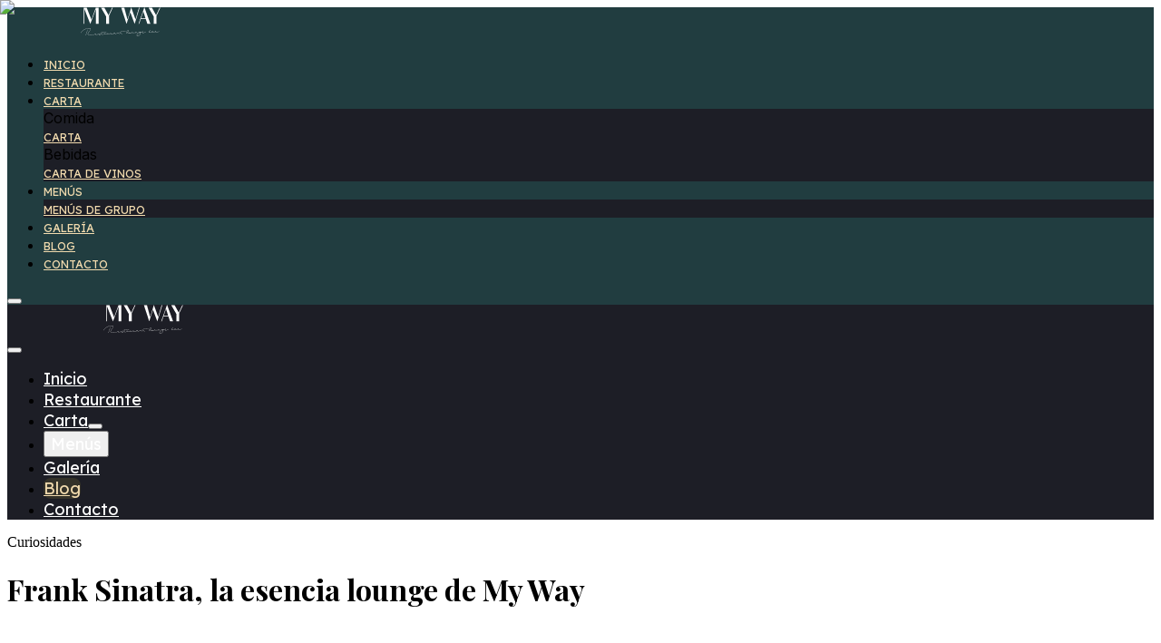

--- FILE ---
content_type: text/html; charset=utf-8
request_url: https://restaurantemyway.com/es/blog/frank-sinatra-la-esencia-lounge-de-my-way
body_size: 33724
content:
<!DOCTYPE html><html><head><meta charSet="utf-8"/><meta name="viewport" content="width=device-width, initial-scale=1"/><link rel="preload" href="/_next/static/media/42ad7ac0a2970f21-s.p.woff2" as="font" crossorigin="" type="font/woff2"/><link rel="preload" href="/_next/static/media/793968fa3513f5d6-s.p.woff2" as="font" crossorigin="" type="font/woff2"/><link rel="preload" href="/_next/static/media/7b89a4fd5e90ede0-s.p.woff2" as="font" crossorigin="" type="font/woff2"/><link rel="preload" href="/_next/static/media/7cefa804ed93ba1e-s.p.woff2" as="font" crossorigin="" type="font/woff2"/><link rel="preload" href="/_next/static/media/877bc9206c568b1e-s.p.woff2" as="font" crossorigin="" type="font/woff2"/><link rel="preload" href="/_next/static/media/9f5251eb979d3d3e-s.p.woff2" as="font" crossorigin="" type="font/woff2"/><link rel="preload" href="/_next/static/media/a325990d5fec1d3f-s.p.woff2" as="font" crossorigin="" type="font/woff2"/><link rel="preload" href="/_next/static/media/a8803dd9fdd15a53-s.p.woff2" as="font" crossorigin="" type="font/woff2"/><link rel="preload" href="/_next/static/media/e244d3ca994d3054-s.p.woff2" as="font" crossorigin="" type="font/woff2"/><link rel="preload" href="/_next/static/media/e61574c42be438a1-s.p.woff2" as="font" crossorigin="" type="font/woff2"/><link rel="preload" href="/_next/static/media/e8d031e1cd02c4e9-s.p.woff2" as="font" crossorigin="" type="font/woff2"/><link rel="preload" href="/_next/static/media/f3f7e95f2dbc4fe4-s.p.woff2" as="font" crossorigin="" type="font/woff2"/><link rel="preload" as="image" href="https://whicobbdicfadthnhggt.supabase.co/storage/v1/object/public/templebarbcn/gallery/logos/logo_my_way_blanco-1762962689718.svg" fetchPriority="high"/><link rel="preload" as="image" imageSrcSet="/_next/image?url=https%3A%2F%2Fcms.restaurantemyway.com%2Fuploads%2FFrank_Sinatra_circa_1955_in_Capitol_Studios_938b08b714.webp&amp;w=320&amp;q=75 320w, /_next/image?url=https%3A%2F%2Fcms.restaurantemyway.com%2Fuploads%2FFrank_Sinatra_circa_1955_in_Capitol_Studios_938b08b714.webp&amp;w=420&amp;q=75 420w, /_next/image?url=https%3A%2F%2Fcms.restaurantemyway.com%2Fuploads%2FFrank_Sinatra_circa_1955_in_Capitol_Studios_938b08b714.webp&amp;w=768&amp;q=75 768w, /_next/image?url=https%3A%2F%2Fcms.restaurantemyway.com%2Fuploads%2FFrank_Sinatra_circa_1955_in_Capitol_Studios_938b08b714.webp&amp;w=1024&amp;q=75 1024w, /_next/image?url=https%3A%2F%2Fcms.restaurantemyway.com%2Fuploads%2FFrank_Sinatra_circa_1955_in_Capitol_Studios_938b08b714.webp&amp;w=1200&amp;q=75 1200w" imageSizes="100vw" fetchPriority="high"/><link rel="stylesheet" href="/_next/static/css/88610fc23311ecdb.css" data-precedence="next"/><link rel="stylesheet" href="/_next/static/css/160d66e16b3d0ca7.css" data-precedence="next"/><link rel="stylesheet" href="/_next/static/css/707816708b076ecf.css" data-precedence="next"/><link rel="preload" as="script" fetchPriority="low" href="/_next/static/chunks/webpack-3ff9377e59c21378.js"/><script src="/_next/static/chunks/fd9d1056-8358ccb952935a5e.js" async=""></script><script src="/_next/static/chunks/7023-a140837260e80d09.js" async=""></script><script src="/_next/static/chunks/main-app-5c2d72bf76e26516.js" async=""></script><script src="/_next/static/chunks/1359-a746a86d6f3111b8.js" async=""></script><script src="/_next/static/chunks/231-b012840b840c842b.js" async=""></script><script src="/_next/static/chunks/8087-923dfdebcaf4396f.js" async=""></script><script src="/_next/static/chunks/8173-966c9f9194891708.js" async=""></script><script src="/_next/static/chunks/8059-3b795c87e254286e.js" async=""></script><script src="/_next/static/chunks/539-cbf6d7f4adf6d545.js" async=""></script><script src="/_next/static/chunks/6642-03a353b5b41ccb35.js" async=""></script><script src="/_next/static/chunks/app/%5Blocale%5D/layout-d9004cffcafa02a3.js" async=""></script><script src="/_next/static/chunks/1757-f5a4ceaa00ea6419.js" async=""></script><script src="/_next/static/chunks/2156-d160b60d5806fdd1.js" async=""></script><script src="/_next/static/chunks/469-0e56ae4b481fe5c9.js" async=""></script><script src="/_next/static/chunks/9980-d057f3d1e8eaf0e2.js" async=""></script><script src="/_next/static/chunks/4588-94583aefdcfb2a81.js" async=""></script><script src="/_next/static/chunks/app/%5Blocale%5D/blog/%5Bslug%5D/page-bbcd54904a151bbe.js" async=""></script><title>Frank Sinatra, la esencia lounge de My Way</title><meta name="description" content="En el post de hoy te presentaremos las curiosidades más divertidas sobre la vida y el legado del cantante estadunidense Frank Sinatra."/><meta name="application-name" content="Restaurante Lounge &amp; Cocktail Bar My Way"/><meta name="generator" content="Next.js"/><meta name="publisher" content="Restaurante Lounge &amp; Cocktail Bar My Way"/><meta name="robots" content="index, follow, max-video-preview:-1, max-image-preview:large, max-snippet:-1"/><link rel="archives" href="https://restaurantemyway.com/archives"/><link rel="assets" href="https://restaurantemyway.com/assets"/><meta name="category" content="Restaurant"/><meta name="classification" content="Irish Pub &amp; Sports Bar"/><meta name="keywords" content="Restaurante Italiano Barcelona, Restaurante en Plaza Real, Comida Italiana Auténtica, Pizzería en Barcelona, Pasta Artesanal, Mariscos Frescos Barcelona, Vinos Italianos, Reservas Online Restaurantes, Comida para Llevar en Barcelona, Especialidades del Chef Italiano, Menú Italiano Variado, Postres Italianos Caseros, Opciones Vegetarianas Italia, Eventos Privados en Plaza Real, Ubicación Central Barcelona, Ambiente Acogedor Italiano, Promociones Semanales Restaurantes, Música en Vivo Restaurantes, Terraza al Aire Libre Barcelona, Cocina Tradicional Italiana, Restaurante familiar, Terraza en Plaza Real, Vistas a Plaza Real, carta restaurante italiano, menu restaurante italiano, cafeteria italiana barcelona, pizzeria italiana barcelona, cafe italiano barcelona, restaurante plaza real barcelona, mejor restaurante italiano de barcelona, restaurante italiano barcelona, qué es burrata, como se come la burrata, bresaola pizza, pizza bismark, pizza alla diavola, salsa arrabbiata, penne all&#x27;arrabbiata, rigatoni all&#x27;arrabbiata, carne fiorentina, bistecca alla fiorentina, montepulciano d&#x27;abruzzo, la grappa, tiramisú italiano, restaurante italiano rossini, rossini plaza real barcelona, rossini barcelona, restaurant rossini barcelona"/><meta name="article:publisher" content="https://www.facebook.com/templebarbcn/"/><meta name="og:locale" content="es_ES"/><meta name="og:site_name" content="Restaurante Lounge &amp; Cocktail Bar My Way"/><meta name="application-name" content="Restaurante Lounge &amp; Cocktail Bar My Way"/><meta name="apple-mobile-web-app-status-bar-style" content="black-translucent"/><meta name="mobile-web-app-capable" content="yes"/><meta name="apple-mobile-web-app-title" content="Restaurante Lounge &amp; Cocktail Bar My Way"/><meta name="apple-mobile-web-app-capable" content="yes"/><meta name="msapplication-TileColor" content="#000000"/><meta name="msapplication-TileImage" content="https://restaurantemyway.com/og-image.jpg"/><meta name="theme-color" content="#000000"/><meta name="og:image:width" content="1200"/><meta name="og:image:height" content="630"/><link rel="canonical" href="https://restaurantemyway.com/es/main"/><meta property="og:title" content="Frank Sinatra, la esencia lounge de My Way"/><meta property="og:description" content="En el post de hoy te presentaremos las curiosidades más divertidas sobre la vida y el legado del cantante estadunidense Frank Sinatra."/><meta property="og:image" content="https://cms.restaurantemyway.com/uploads/Frank_Sinatra_circa_1955_in_Capitol_Studios_938b08b714.webp"/><meta name="twitter:card" content="summary_large_image"/><meta name="twitter:title" content="Main - Restaurante Lounge &amp; Cocktail Bar My Way"/><meta name="twitter:description" content="My Way es un restaurante lounge en Barcelona con cocina mediterránea y cócteles de autor. Su ambiente elegante, inspirado en el Nueva York de los años 50, lo convierte en el lugar perfecto para una cena con música en vivo, celebraciones especiales o una noche con estilo en el centro."/><meta name="twitter:image" content="https://cms.restaurantemyway.com/uploads/Frank_Sinatra_circa_1955_in_Capitol_Studios_938b08b714.webp"/><meta name="next-size-adjust"/><link rel="preconnect" href="https://fonts.googleapis.com"/><link rel="preconnect" href="https://fonts.gstatic.com" crossorigin="anonymous"/><link rel="preload" href="https://fonts.googleapis.com/css2?family=Outfit:wght@100;200;300;400;500;600;700;800;900&amp;family=Playfair+Display:wght@100;200;300;400;500;600;700;800;900&amp;family=inherit:wght@100;200;300;400;500;600;700;800;900&amp;family=Lexend:wght@100;200;300;400;500;600;700;800;900&amp;family=Inter:wght@100;200;300;400;500;600;700;800;900&amp;display=block" as="style"/><script src="/_next/static/chunks/polyfills-78c92fac7aa8fdd8.js" noModule=""></script></head><body><div lang="es" class="__variable_c9c01e __variable_34f2f0 overflow-x-hidden md:overflow-x-visible bg-slate-900 text-white min-h-screen" style="font-family:var(--font-sora), sans-serif"><link rel="stylesheet" href="https://fonts.googleapis.com/css2?family=Outfit:wght@100;200;300;400;500;600;700;800;900&amp;family=Playfair+Display:wght@100;200;300;400;500;600;700;800;900&amp;family=inherit:wght@100;200;300;400;500;600;700;800;900&amp;family=Lexend:wght@100;200;300;400;500;600;700;800;900&amp;family=Inter:wght@100;200;300;400;500;600;700;800;900&amp;display=block"/><style>:root {
--mobile-menu-bg-color: #1D1E26;
--navbar-bg-color: #213D40;
--navbar-bg-color-scrolled: #213D40d9;
--nav-dropdown-bg-color: #1D1E26;
}
p { font-family: 'Outfit', sans-serif !important;
font-weight: 400 !important;
text-transform: none !important;
font-style: normal !important;
 }
h1 { font-family: 'Playfair Display', sans-serif !important;
font-weight: 700 !important;
text-transform: none !important;
font-style: normal !important;
 }
h2 { font-family: 'Playfair Display', sans-serif !important;
font-weight: 600 !important;
text-transform: none !important;
font-style: normal !important;
 }
h3:not(.footer-section-title):not(.menu-item-title) { font-family: 'Outfit', sans-serif !important;
font-weight: 400 !important;
text-transform: none !important;
font-style: normal !important;
 }
.mobile-menu-chevron { font-family: 'inherit', sans-serif !important;
font-weight: 400 !important;
font-style: normal !important;
color: #FFFFFF !important;
 }
.mobile-navbar-category-header { font-family: 'Lexend', sans-serif !important;
font-weight: 600 !important;
text-transform: none !important;
font-style: normal !important;
color: #FFFFFF !important;
 }
.mobile-menu-link { font-family: 'Lexend', sans-serif !important;
font-weight: 400 !important;
text-transform: none !important;
font-style: normal !important;
color: #FFFFFF !important;
 }
.mobile-menu-overlay { font-family: 'inherit', sans-serif !important;
font-weight: 400 !important;
text-transform: none !important;
font-style: normal !important;
background-color: #1D1E26 !important;
 }
.mobile-navbar-link-hover { font-family: 'Lexend', sans-serif !important;
font-weight: 400 !important;
text-transform: none !important;
font-style: normal !important;
color: #FDE047 !important;
 }
.mobile-menu-header { font-family: 'inherit', sans-serif !important;
font-weight: 400 !important;
text-transform: none !important;
font-style: normal !important;
background-color: #1D1E26 !important;
 }
.mobile-menu-item { font-family: 'inherit', sans-serif !important;
font-weight: 400 !important;
text-transform: none !important;
font-style: normal !important;
border-color: #27272a !important;
 }
.mobile-menu-close { font-family: 'inherit', sans-serif !important;
font-weight: 400 !important;
font-style: normal !important;
color: #FDE047 !important;
 }
.mobile-submenu { font-family: 'inherit', sans-serif !important;
font-weight: 400 !important;
text-transform: none !important;
font-style: normal !important;
background-color: #1D1E26 !important;
 }
.mobile-submenu-link { font-family: 'Lexend', sans-serif !important;
font-weight: 400 !important;
text-transform: none !important;
font-style: normal !important;
color: #a1a1aa !important;
 }
.mobile-navbar-submenu-link-active { font-family: 'inherit', sans-serif !important;
font-weight: 400 !important;
text-transform: none !important;
font-style: normal !important;
color: #f2dbae !important;
 }
.navbar-dropdown-item { font-family: 'Lexend', sans-serif !important;
font-weight: 400 !important;
text-transform: uppercase !important;
font-style: normal !important;
color: #f2dbae !important;
background-color: transparent !important;
 }
.navbar-main { font-family: 'Inter', sans-serif !important;
font-weight: 400 !important;
text-transform: none !important;
font-style: normal !important;
background-color: #213D40 !important;
 }
.menu-dropdown-container { font-family: 'Inter', sans-serif !important;
font-weight: 400 !important;
text-transform: none !important;
font-style: normal !important;
background-color: #fed7aa !important;
border-color: #fdba74 !important;
 }
nav a:not(.navbar-dropdown-item):not(.custom-btn):not(.logo-link):not(.navbar-action-btn):not(.mobile-menu-link):not(.mobile-submenu-link), .nav-link { font-family: 'Lexend', sans-serif !important;
font-weight: 400 !important;
text-transform: none !important;
font-style: normal !important;
border-color: #1D1E26 !important;
 }
.language-dropdown-menu { font-family: 'Inter', sans-serif !important;
font-weight: 400 !important;
text-transform: none !important;
font-style: normal !important;
background-color: #1D1E26 !important;
border-color: #1D1E26 !important;
 }
.navbar-action-btn { font-family: 'Inter', sans-serif !important;
font-weight: 400 !important;
text-transform: none !important;
font-style: normal !important;
color: #f2dbae !important;
 }
.menu-header-bg { font-family: 'Inter', sans-serif !important;
font-weight: 400 !important;
text-transform: none !important;
font-style: normal !important;
background-color: #290f17 !important;
 }
.menu-page-bg { font-family: 'Inter', sans-serif !important;
font-weight: 400 !important;
text-transform: none !important;
font-style: normal !important;
background-color: #ffedd5 !important;
 }
.menu-nav-btn { font-family: 'Lexend', sans-serif !important;
font-weight: 400 !important;
text-transform: none !important;
font-style: normal !important;
color: #f2dbae !important;
 }
.menu-dropdown-item { font-family: 'Lexend', sans-serif !important;
font-weight: 400 !important;
text-transform: none !important;
font-style: normal !important;
color: #290f17 !important;
 }
button:not(.logo-link):not(.navbar-dropdown-item):not(.custom-btn):not(.navbar-action-btn):not(.menu-nav-button), .btn:not(.logo-link):not(.custom-btn):not(.navbar-action-btn) { font-family: 'Lexend', sans-serif !important;
font-weight: 400 !important;
text-transform: none !important;
font-style: normal !important;
 }
.language-selector-btn { font-family: 'Lexend', sans-serif !important;
font-weight: 400 !important;
text-transform: none !important;
font-style: normal !important;
 }
.mobile-menu-link.active { font-family: 'Lexend', sans-serif !important;
font-weight: 400 !important;
text-transform: none !important;
font-style: normal !important;
color: #f2dbae !important;
background-color: rgba(253, 224, 71, 0.1) !important;
 }
.footer-link { font-family: 'Lexend', sans-serif !important;
font-weight: 400 !important;
text-transform: none !important;
font-style: normal !important;
 }
.footer-contact-info { font-family: 'Lexend', sans-serif !important;
font-weight: 400 !important;
text-transform: none !important;
font-style: normal !important;
 }
.footer-text { font-family: 'Lexend', sans-serif !important;
font-weight: 400 !important;
text-transform: none !important;
font-style: normal !important;
 }
.footer-section-title { font-family: 'Lexend', sans-serif !important;
font-weight: 400 !important;
text-transform: none !important;
font-style: normal !important;
 }
.mobile-navbar-category-header { font-size: 1rem !important; }
.mobile-menu-link { font-size: 1.125rem !important; }
.mobile-submenu-link { font-size: 1rem !important; }
@media (min-width: 768px) {
.mobile-navbar-category-header { font-size: 1rem !important; }
.mobile-menu-link { font-size: 1.125rem !important; }
.mobile-submenu-link { font-size: 1rem !important; }
.navbar-dropdown-item { font-size: 0.8rem !important; }
}
.navbar-dropdown-item { color: #f2dbae !important; }
.navbar-dropdown-item:hover { color: #1D1E26 !important; }
.navbar-main { background-color: #213D40 !important; }
.navbar-main.navbar-scrolled { background-color: #213D40d9 !important; }
.navbar-main.backdrop-blur-md { background-color: #213D40e6 !important; }
.nav-menu-dropdown { background-color: #1D1E26 !important; }
.nav-menu-dropdown { border-color: #1D1E26 !important; }
.navbar-action-btn { color: #f2dbae !important; }
.mobile-menu-chevron { color: #FFFFFF !important; }
.mobile-menu-link:hover .mobile-menu-chevron, .mobile-menu-link.active .mobile-menu-chevron { color: #FDE047 !important; }
.mobile-submenu-category-header { color: #FFFFFF !important; }
.mobile-menu-link, .mobile-menu-link:link, .mobile-menu-link:visited { color: #FFFFFF !important; }
.mobile-menu-overlay { background-color: #1D1E26 !important; }
.mobile-menu-list { background-color: #1D1E26 !important; }
.mobile-menu-link:hover { color: #FDE047 !important; }
.mobile-menu-header { background-color: #1D1E26 !important; }
.mobile-menu-item { border-bottom-color: #27272a !important; }
.mobile-menu-close { color: #FDE047 !important; }
.mobile-submenu { background-color: #1D1E26 !important; }
.mobile-submenu-link { color: #a1a1aa !important; }
.mobile-submenu-link.active { color: #f2dbae !important; }
.mobile-menu-link.active { color: #f2dbae !important; background-color: rgba(253, 224, 71, 0.1) !important; border-radius: 8px !important; }
.menu-header-bg { background-color: #290f17 !important; }
.menu-page-bg { background-color: #ffedd5 !important; }
.menu-nav-btn { color: #f2dbae !important; }
</style><noscript>
          <iframe src="https://www.googletagmanager.com/ns.html?id=GTM-TF4KWPN7"
          height="0" width="0" style="display:none;visibility:hidden"></iframe>
        </noscript><nav class="navbar-main fixed top-0 left-0 right-0 shadow-md z-50 transition-all duration-300 flex items-center " style="height:var(--navbar-height);background-color:#213D40;--navbar-bg-color:#213D40;--navbar-bg-color-scrolled:#213D40d9;--nav-dropdown-bg-color:#213D40;--mobile-menu-bg-color:#213D40"><div class="w-full flex justify-between items-center py-4 px-4 lg:px-10 relative"><div class="flex items-center flex-shrink-0"><a class="logo-link" href="/es"><img alt="Logo" fetchPriority="high" width="250" height="32" decoding="async" data-nimg="1" class="h-8 w-auto max-w-[250px] object-contain" style="color:transparent" src="https://whicobbdicfadthnhggt.supabase.co/storage/v1/object/public/templebarbcn/gallery/logos/logo_my_way_blanco-1762962689718.svg"/></a></div><ul class="hidden lg:flex items-center space-x-1 lg:ml-8 navbar:ml-0 navbar:absolute navbar:left-1/2 navbar:top-1/2 navbar:transform navbar:-translate-x-1/2 navbar:-translate-y-1/2"><li><a class="navbar-dropdown-item rounded-full px-4 py-2 text-xs uppercase font-normal transition ease-in-out duration-200 " data-active="false" href="/es">Inicio</a></li><li><a class="navbar-dropdown-item rounded-full px-4 py-2 text-xs uppercase font-normal transition ease-in-out duration-200 " data-active="false" href="/es/cms/restaurante">Restaurante</a></li><li class="relative group"><a class="navbar-dropdown-item rounded-full px-3 py-2 text-xs uppercase font-normal cursor-pointer transition ease-in-out duration-200 " data-active="false" href="/es/cms/carta">Carta</a><div class="nav-menu-dropdown absolute top-full left-0 mt-1 shadow-lg rounded-lg p-4 min-w-[250px] border flex flex-col transition-all duration-300 ease-in-out opacity-0 scale-95 invisible"><div><div class="flex items-center gap-2 px-4 py-2 text-xs uppercase font-semibold opacity-60 "><span></span>Comida</div><a class="navbar-dropdown-item py-2 text-xs uppercase px-4 pl-8 rounded-md whitespace-nowrap flex items-center gap-2 transition ease-in-out duration-200 " data-active="false" href="/es/menu/comida/carta">Carta</a></div><div><div class="flex items-center gap-2 px-4 py-2 text-xs uppercase font-semibold opacity-60 mt-2 pt-2 border-t border-white/10"><span></span>Bebidas</div><a class="navbar-dropdown-item py-2 text-xs uppercase px-4 pl-8 rounded-md whitespace-nowrap flex items-center gap-2 transition ease-in-out duration-200 " data-active="false" href="/es/menu/bebidas/carta-de-vinos">Carta de Vinos</a></div></div></li><li class="relative group"><span class="navbar-dropdown-item rounded-full px-3 py-2 text-xs uppercase font-normal cursor-pointer transition ease-in-out duration-200 " data-active="false">Menús</span><div class="nav-menu-dropdown absolute top-full left-0 mt-1 shadow-lg rounded-lg p-4 min-w-[200px] border flex flex-col transition-all duration-300 ease-in-out opacity-0 scale-95 invisible"><a class="navbar-dropdown-item py-2 text-xs uppercase px-4 rounded-md whitespace-nowrap transition ease-in-out duration-200 " data-active="false" href="/es/cms/menus/menus-de-grupo">Menús de grupo</a></div></li><li><a class="navbar-dropdown-item rounded-full px-4 py-2 text-xs uppercase font-normal transition ease-in-out duration-200 " data-active="false" href="/es/gallery">Galería</a></li><li><a class="navbar-dropdown-item rounded-full px-4 py-2 text-xs uppercase font-normal transition ease-in-out duration-200 active" data-active="true" href="/es/blog">Blog</a></li><li><a class="navbar-dropdown-item rounded-full px-4 py-2 text-xs uppercase font-normal transition ease-in-out duration-200 " data-active="false" href="/es/contact">Contacto</a></li></ul><div class="hidden lg:flex space-x-4 items-center"></div><div class="lg:hidden flex items-center gap-3"><button class="text-white"><span></span></button></div></div><div class="mobile-menu-overlay fixed inset-0 z-[60] transition-all duration-300 transform translate-x-full flex flex-col w-full h-full" style="background-color:#213D40;--mobile-menu-bg-color:#213D40"><div class="mobile-menu-header flex items-center justify-between p-4"><a class="logo-link" href="/es"><img alt="Logo" fetchPriority="high" width="300" height="32" decoding="async" data-nimg="1" class="h-8 w-auto max-w-[300px] object-contain" style="color:transparent" src="https://whicobbdicfadthnhggt.supabase.co/storage/v1/object/public/templebarbcn/gallery/logos/logo_my_way_blanco-1762962689718.svg"/></a><div class="flex gap-4 items-center justify-center"><button class="mobile-menu-close p-2 text-yellow-400"><span></span></button></div></div><ul class="mobile-menu-list flex flex-col flex-1 overflow-y-auto"><li class="mobile-menu-item border-b py-3 px-8"><a class="mobile-menu-link text-lg font-normal " href="/es">Inicio</a></li><li class="mobile-menu-item border-b py-3 px-8"><a class="mobile-menu-link text-lg font-normal " href="/es/cms/restaurante">Restaurante</a></li><li class="mobile-menu-item border-b py-3 px-8"><div class="flex items-center justify-between w-full"><a class="mobile-menu-link text-lg font-normal flex-1" href="/es/cms/carta">Carta</a><button class="mobile-menu-chevron-btn" aria-label="Expandir menú"><span></span></button></div></li><li class="mobile-menu-item border-b py-3 px-8"><button class="mobile-menu-link text-lg font-normal flex items-center justify-between w-full">Menús<span></span></button></li><li class="mobile-menu-item border-b py-3 px-8"><a class="mobile-menu-link text-lg font-normal " href="/es/gallery">Galería</a></li><li class="mobile-menu-item border-b py-3 px-8"><a class="mobile-menu-link text-lg font-normal active" href="/es/blog">Blog</a></li><li class="mobile-menu-item border-b py-3 px-8"><a class="mobile-menu-link text-lg font-normal " href="/es/contact">Contacto</a></li></ul></div></nav><main class="mt-[var(--navbar-height)]"><main class="bg-gradient-to-br from-gray-50 via-white to-yellow-50 min-h-screen"><div class="relative"><div class="relative w-full h-[400px] md:h-[500px] overflow-hidden"><img alt="Frank Sinatra, la esencia lounge de My Way" fetchPriority="high" decoding="async" data-nimg="fill" class="brightness-50" style="position:absolute;height:100%;width:100%;left:0;top:0;right:0;bottom:0;object-fit:cover;color:transparent" sizes="100vw" srcSet="/_next/image?url=https%3A%2F%2Fcms.restaurantemyway.com%2Fuploads%2FFrank_Sinatra_circa_1955_in_Capitol_Studios_938b08b714.webp&amp;w=320&amp;q=75 320w, /_next/image?url=https%3A%2F%2Fcms.restaurantemyway.com%2Fuploads%2FFrank_Sinatra_circa_1955_in_Capitol_Studios_938b08b714.webp&amp;w=420&amp;q=75 420w, /_next/image?url=https%3A%2F%2Fcms.restaurantemyway.com%2Fuploads%2FFrank_Sinatra_circa_1955_in_Capitol_Studios_938b08b714.webp&amp;w=768&amp;q=75 768w, /_next/image?url=https%3A%2F%2Fcms.restaurantemyway.com%2Fuploads%2FFrank_Sinatra_circa_1955_in_Capitol_Studios_938b08b714.webp&amp;w=1024&amp;q=75 1024w, /_next/image?url=https%3A%2F%2Fcms.restaurantemyway.com%2Fuploads%2FFrank_Sinatra_circa_1955_in_Capitol_Studios_938b08b714.webp&amp;w=1200&amp;q=75 1200w" src="/_next/image?url=https%3A%2F%2Fcms.restaurantemyway.com%2Fuploads%2FFrank_Sinatra_circa_1955_in_Capitol_Studios_938b08b714.webp&amp;w=1200&amp;q=75"/><div class="absolute inset-0 bg-gradient-to-t from-black/80 via-black/40 to-transparent"></div><div class="absolute inset-0 flex items-end"><div class="container mx-auto px-4 pb-12"><div class="max-w-4xl"><div class="flex flex-wrap gap-2 mb-4"><span class="inline-flex items-center px-3 py-1 rounded-full text-xs font-medium bg-yellow-400 text-yellow-900">Curiosidades</span></div><h1 class="text-3xl md:text-4xl lg:text-5xl font-bold text-white mb-4 drop-shadow-lg">Frank Sinatra, la esencia lounge de My Way</h1><div class="flex flex-wrap items-center gap-4 text-white/90"><span class="flex items-center gap-2"><svg class="w-5 h-5" fill="none" stroke="currentColor" viewBox="0 0 24 24"><path stroke-linecap="round" stroke-linejoin="round" stroke-width="2" d="M8 7V3m8 4V3m-9 8h10M5 21h14a2 2 0 002-2V7a2 2 0 00-2-2H5a2 2 0 00-2 2v12a2 2 0 002 2z"></path></svg>24 de septiembre de 2024</span><span class="flex items-center gap-2"><svg class="w-5 h-5" fill="none" stroke="currentColor" viewBox="0 0 24 24"><path stroke-linecap="round" stroke-linejoin="round" stroke-width="2" d="M16 7a4 4 0 11-8 0 4 4 0 018 0zM12 14a7 7 0 00-7 7h14a7 7 0 00-7-7z"></path></svg>Admin</span><span class="flex items-center gap-2"><svg class="w-5 h-5" fill="none" stroke="currentColor" viewBox="0 0 24 24"><path stroke-linecap="round" stroke-linejoin="round" stroke-width="2" d="M12 8v4l3 3m6-3a9 9 0 11-18 0 9 9 0 0118 0z"></path></svg>4 min lectura</span></div></div></div></div></div></div><div class="container mx-auto px-4 py-8 lg:py-12"><a class="inline-flex items-center gap-2 mb-8 text-green-600 hover:text-green-700 font-medium hover:gap-3 transition-all" href="/es/blog"><svg class="w-5 h-5" fill="none" stroke="currentColor" viewBox="0 0 24 24"><path stroke-linecap="round" stroke-linejoin="round" stroke-width="2" d="M10 19l-7-7m0 0l7-7m-7 7h18"></path></svg>Volver al blog</a><div class="grid grid-cols-1 lg:grid-cols-12 gap-8 lg:gap-12"><article class="lg:col-span-8 bg-white rounded-2xl shadow-xl p-8 lg:p-12"><div class="text-xl mb-8 leading-relaxed border-l-4 border-green-500 pl-6 italic bg-gradient-to-r bg-green-50 to-yellow-50 py-6 px-8 rounded-r-xl text-gray-900">En el post de hoy te presentaremos las curiosidades más divertidas sobre la vida y el legado del cantante estadunidense Frank Sinatra.</div><div class="blog-post-content prose prose-lg max-w-none mb-12"><h2>Frank Sinatra: Un Legado Musical Inigualable</h2>
<p>“Solo se vive una vez, y de la manera que vivo, con una basta.” Esta fue una de las citas más célebres y recordadas de <strong>Frank Sinatra</strong>, uno de los más grandes cantantes y actores americanos de la historia que nos ha dejado un legado musical de más de 59 años. Sinatra, junto a sus trabajos, refleja una manera única de sentir, experimentar y crear muy propia de la era contemporánea. Desde sus primeros años, fue ganando mucha popularidad, especialmente por su talento musical, que le llevó a cosechar muchos premios, condecoraciones y nominaciones. En este artículo, y al igual que en nuestro restaurante, le rendimos homenaje con algunas curiosidades de su vida y carrera.</p>

<h2>El Camino al Estrellato</h2>
<p>Frank Sinatra desde sus comienzos sintió admiración por el mundo de la música y especialmente por <strong>Bing Crosby</strong>. Un cantante estadounidense que Frank idolatró desde la primera vez que escuchó su voz en un concierto en 1935. De hecho, en su biografía, él mismo afirmó que quería cantar como él.</p>
<p>En 1939, Sinatra comenzó sus primeras grabaciones en una banda orquestal de Harry James, y un año más tarde, consiguió entrar en la banda de Tommy Dorsey, uno de los conjuntos de swing más populares de Estados Unidos, lo cual le permitió ganarse a las masas con su peculiar personalidad. Al año siguiente, Sinatra inició su carrera en solitario y, dada su popularidad, fue apareciendo en diversas películas como <em>Higher and Higher</em> y <em>El hombre del brazo de oro</em>.</p>
<p>En esta década, Sinatra llegó a componer más de 60 canciones, muchas de ellas orquestadas, pero muy alejadas del estilo swing tradicional. Este cambio fue debido a la aparición de la música pop y el <strong>Rock &amp; Roll</strong>, lo cual le obligó a innovar su repertorio. En esta época, colaboró con celebridades legendarias como Elvis Presley, Grace Kelly, Rita Hayworth y Duke Ellington.</p>
<p>Sinatra publicó trabajos como <em>My Way</em> que le permitieron convertirse en el representante de la música popular americana. Su estrellato alcanzó su auge cuando colaboró con su ídolo Bing Crosby en 1968.</p>

<h2>Un Hombre de Amores No Correspondidos y Romances Desatados</h2>
<p>La vida de Frank Sinatra estuvo marcada por diversas mujeres que influenciaron su carrera y su estilo de vida. El artista llegó a casarse hasta 4 veces; sin embargo, en su biografía solo reconoce a su primera pareja, <strong>Nancy Barbato</strong>, como su verdadera mujer.</p>
<p>Entre sus conquistas se encuentran personalidades del cine como Ava Gardner, Mia Farrow, Barbara Marx, Lauren Bacall, Elizabeth Taylor, y Marilyn Monroe. Su galantería también atrajo la atención de <strong>Jackie Kennedy</strong>, la exesposa del político John F. Kennedy.</p>
<p>Los continuos romances y divorcios de Sinatra se reflejan en su música y en su estilo, influenciando cambios en sus ritmos y géneros musicales.</p>

<h2>La Bienvenida a Elvis</h2>
<p>En 1960, el cantante de Rock <strong>Elvis Presley</strong> terminó su servicio en las fuerzas armadas. Para sorpresa de Elvis, Sinatra organizó un especial de televisión titulado <em>Frank Sinatra Timex Show: Bienvenido a Casa Elvis</em>, en el cual ambos artistas actuaron juntos.</p>
<p>Aunque Sinatra tenía opiniones controvertidas sobre el Rock &amp; Roll y su popularidad se veía amenazada por las nuevas figuras juveniles, finalmente decidió unirse a su “rival” por sugerencia de su hija. Esta actuación conjunta consolidó una amistad entre ambos cantantes a pesar de sus diferencias musicales.</p>

<h2>Rumores Mafiosos Infundados</h2>
<p>Una de las facetas más controvertidas de Sinatra fue su presunta relación con la mafia. Este aspecto de su vida fue acompañado por una reputación complicada, ya que fue investigado en varias ocasiones por el FBI, aunque nunca se demostró su implicación en actividades delictivas.</p>
<p>Se sabe que mantenía amistad con personajes como <strong>Sam Giancana</strong> y <strong>Lucky Luciano</strong>. Estos hechos inspiraron una de las escenas de <em>El Padrino</em>, en la que el cantante Fontaine es invitado por el mafioso Vito Corleone a cantar en la boda de su hija.</p>

<h2>My Way</h2>
<p>Una de las canciones más reconocidas de Sinatra es <strong>My Way</strong>, que refleja su particular modo de vivir. Esta adaptación de “Comme d’habitude” de Claude François y Jacques Revaux también da nombre a nuestro restaurante lounge, un homenaje a los años 50.</p>
<p>Dentro de <strong>My Way</strong>, podrás visualizar cortos de películas clásicas de la época mientras disfrutas de deliciosas tapas y los cócteles más refrescantes de la Plaza Real.</p>
<p>¡Vive la experiencia de <em>My Way</em> in your own way!</p>
</div></article><aside class="lg:col-span-4 space-y-6"><div class="bg-white p-6 rounded-2xl shadow-lg"><h3 class="text-lg font-bold text-gray-900 mb-4 flex items-center gap-2"><svg class="w-5 h-5 text-green-600" fill="none" stroke="currentColor" viewBox="0 0 24 24"><path stroke-linecap="round" stroke-linejoin="round" stroke-width="2" d="M12 8v4l3 3m6-3a9 9 0 11-18 0 9 9 0 0118 0z"></path></svg>Posts Recientes</h3><div class="space-y-4"><a class="block group" href="/es/blog/nueva-york-y-gastronomia-espanola"><div class="flex gap-3"><div class="flex-shrink-0 w-16 h-16 bg-gradient-to-br from-yellow-100 bg-green-50 rounded-lg overflow-hidden"><img alt="Nueva York y gastronomía española: una experiencia única en My Way Barcelona" loading="lazy" width="64" height="64" decoding="async" data-nimg="1" class="w-full h-full object-cover group-hover:scale-110 transition-transform duration-300" style="color:transparent" srcSet="/_next/image?url=https%3A%2F%2Fcms.restaurantemyway.com%2Fuploads%2F5_My_Way2024_by_Witek_Photography_90360c4513.webp&amp;w=64&amp;q=75 1x, /_next/image?url=https%3A%2F%2Fcms.restaurantemyway.com%2Fuploads%2F5_My_Way2024_by_Witek_Photography_90360c4513.webp&amp;w=320&amp;q=75 2x" src="/_next/image?url=https%3A%2F%2Fcms.restaurantemyway.com%2Fuploads%2F5_My_Way2024_by_Witek_Photography_90360c4513.webp&amp;w=320&amp;q=75"/></div><div class="flex-1 min-w-0"><h4 class="text-sm font-medium text-gray-900 hover:text-green-700 transition-colors line-clamp-2">Nueva York y gastronomía española: una experiencia única en My Way Barcelona</h4><time class="text-xs text-gray-500 mt-1">15 oct</time></div></div></a><a class="block group" href="/es/blog/descuento-especial-menu-nochevieja-2025"><div class="flex gap-3"><div class="flex-shrink-0 w-16 h-16 bg-gradient-to-br from-yellow-100 bg-green-50 rounded-lg overflow-hidden"><img alt="Descuento especial Menú Nochevieja 2025" loading="lazy" width="64" height="64" decoding="async" data-nimg="1" class="w-full h-full object-cover group-hover:scale-110 transition-transform duration-300" style="color:transparent" srcSet="/_next/image?url=https%3A%2F%2Fcms.restaurantemyway.com%2Fuploads%2F3_Rossini_and_My_Way_New_Year_Menu_by_Witek_Photography_be21868383.webp&amp;w=64&amp;q=75 1x, /_next/image?url=https%3A%2F%2Fcms.restaurantemyway.com%2Fuploads%2F3_Rossini_and_My_Way_New_Year_Menu_by_Witek_Photography_be21868383.webp&amp;w=320&amp;q=75 2x" src="/_next/image?url=https%3A%2F%2Fcms.restaurantemyway.com%2Fuploads%2F3_Rossini_and_My_Way_New_Year_Menu_by_Witek_Photography_be21868383.webp&amp;w=320&amp;q=75"/></div><div class="flex-1 min-w-0"><h4 class="text-sm font-medium text-gray-900 hover:text-green-700 transition-colors line-clamp-2">Descuento especial Menú Nochevieja 2025</h4><time class="text-xs text-gray-500 mt-1">6 oct</time></div></div></a><a class="block group" href="/es/blog/un-rooftop-urbano-sin-rooftop"><div class="flex gap-3"><div class="flex-shrink-0 w-16 h-16 bg-gradient-to-br from-yellow-100 bg-green-50 rounded-lg overflow-hidden"><img alt="Un rooftop urbano sin rooftop: elegancia en tres pisos en el corazón del Gótico" loading="lazy" width="64" height="64" decoding="async" data-nimg="1" class="w-full h-full object-cover group-hover:scale-110 transition-transform duration-300" style="color:transparent" srcSet="/_next/image?url=https%3A%2F%2Fcms.restaurantemyway.com%2Fuploads%2FSin_titulo_2_39ef2c1d62.webp&amp;w=64&amp;q=75 1x, /_next/image?url=https%3A%2F%2Fcms.restaurantemyway.com%2Fuploads%2FSin_titulo_2_39ef2c1d62.webp&amp;w=320&amp;q=75 2x" src="/_next/image?url=https%3A%2F%2Fcms.restaurantemyway.com%2Fuploads%2FSin_titulo_2_39ef2c1d62.webp&amp;w=320&amp;q=75"/></div><div class="flex-1 min-w-0"><h4 class="text-sm font-medium text-gray-900 hover:text-green-700 transition-colors line-clamp-2">Un rooftop urbano sin rooftop: elegancia en tres pisos en el corazón del Gótico</h4><time class="text-xs text-gray-500 mt-1">9 sept</time></div></div></a><a class="block group" href="/es/blog/my-way-la-magia-del-barrio-gotico-y-la-noche-barcelonesa"><div class="flex gap-3"><div class="flex-shrink-0 w-16 h-16 bg-gradient-to-br from-yellow-100 bg-green-50 rounded-lg overflow-hidden"><img alt="My Way: la magia del Barrio Gótico y la noche barcelonesa" loading="lazy" width="64" height="64" decoding="async" data-nimg="1" class="w-full h-full object-cover group-hover:scale-110 transition-transform duration-300" style="color:transparent" srcSet="/_next/image?url=https%3A%2F%2Fcms.restaurantemyway.com%2Fuploads%2FMesa_de_trabajo_1_1_dbb350b867.webp&amp;w=64&amp;q=75 1x, /_next/image?url=https%3A%2F%2Fcms.restaurantemyway.com%2Fuploads%2FMesa_de_trabajo_1_1_dbb350b867.webp&amp;w=320&amp;q=75 2x" src="/_next/image?url=https%3A%2F%2Fcms.restaurantemyway.com%2Fuploads%2FMesa_de_trabajo_1_1_dbb350b867.webp&amp;w=320&amp;q=75"/></div><div class="flex-1 min-w-0"><h4 class="text-sm font-medium text-gray-900 hover:text-green-700 transition-colors line-clamp-2">My Way: la magia del Barrio Gótico y la noche barcelonesa</h4><time class="text-xs text-gray-500 mt-1">4 sept</time></div></div></a><a class="block group" href="/es/blog/girona-en-cada-bocado-entrecote-vs-filet"><div class="flex gap-3"><div class="flex-shrink-0 w-16 h-16 bg-gradient-to-br from-yellow-100 bg-green-50 rounded-lg overflow-hidden"><img alt="Girona en cada bocado: Entrecote vs. Filet, dos formas de sentir la carne en My Way" loading="lazy" width="64" height="64" decoding="async" data-nimg="1" class="w-full h-full object-cover group-hover:scale-110 transition-transform duration-300" style="color:transparent" srcSet="/_next/image?url=https%3A%2F%2Fcms.restaurantemyway.com%2Fuploads%2FPANTALLA_4792f50ab2.webp&amp;w=64&amp;q=75 1x, /_next/image?url=https%3A%2F%2Fcms.restaurantemyway.com%2Fuploads%2FPANTALLA_4792f50ab2.webp&amp;w=320&amp;q=75 2x" src="/_next/image?url=https%3A%2F%2Fcms.restaurantemyway.com%2Fuploads%2FPANTALLA_4792f50ab2.webp&amp;w=320&amp;q=75"/></div><div class="flex-1 min-w-0"><h4 class="text-sm font-medium text-gray-900 hover:text-green-700 transition-colors line-clamp-2">Girona en cada bocado: Entrecote vs. Filet, dos formas de sentir la carne en My Way</h4><time class="text-xs text-gray-500 mt-1">20 ago</time></div></div></a></div></div><div class="bg-white p-6 rounded-2xl shadow-lg"><h3 class="text-lg font-bold text-gray-900 mb-4 flex items-center gap-2"><svg class="w-5 h-5 text-green-600" fill="none" stroke="currentColor" viewBox="0 0 24 24"><path stroke-linecap="round" stroke-linejoin="round" stroke-width="2" d="M7 7h.01M7 3h5c.512 0 1.024.195 1.414.586l7 7a2 2 0 010 2.828l-7 7a2 2 0 01-2.828 0l-7-7A1.994 1.994 0 013 12V7a4 4 0 014-4z"></path></svg>Categorías</h3><button class="w-full flex items-center justify-between p-3 bg-gray-50 hover:bg-gray-100 rounded-xl transition-colors border border-gray-200"><span class="text-gray-700 font-medium">Seleccionar categoría</span><div class="flex items-center gap-2"><span class="text-xs bg-green-100 text-green-700 px-2 py-0.5 rounded-full font-medium">4</span><svg class="w-5 h-5 text-gray-400 transition-transform duration-200 " fill="none" stroke="currentColor" viewBox="0 0 24 24"><path stroke-linecap="round" stroke-linejoin="round" stroke-width="2" d="M19 9l-7 7-7-7"></path></svg></div></button></div><div class="bg-gradient-to-br from-yellow-50 bg-green-50 p-6 rounded-2xl"><h3 class="text-lg font-bold text-gray-900 mb-4 flex items-center gap-2"><svg class="w-5 h-5 text-green-600" fill="none" stroke="currentColor" viewBox="0 0 24 24"><path stroke-linecap="round" stroke-linejoin="round" stroke-width="2" d="M5 5a2 2 0 012-2h10a2 2 0 012 2v16l-7-3.5L5 21V5z"></path></svg>Tags Populares</h3><div class="flex flex-wrap gap-2"><a class="px-3 py-1 bg-white text-green-600 rounded-full text-sm font-medium hover:text-green-700 transition-colors" href="/es/blog?tag=pasta-con-calamares">#<!-- -->Pasta con calamares</a></div></div></aside></div></div></main></main><footer class="text-white py-12 " style="background-color:#1D1E26"><div class="container mx-auto px-4"><div class="grid grid-cols-1 md:grid-cols-2 lg:grid-cols-4 gap-8"><div class="space-y-4"><div class="space-y-6"><div><div class="grid grid-cols-2 gap-4"><a href="https://restauranterossini.com" target="_blank" rel="noopener noreferrer" class="flex items-center justify-center p-3 bg-white/10 rounded-lg hover:bg-white/20 transition-all duration-200" title="Rossini"><img alt="Rossini" loading="lazy" width="120" height="48" decoding="async" data-nimg="1" class="max-h-12 max-w-full object-contain" style="color:transparent" src="https://whicobbdicfadthnhggt.supabase.co/storage/v1/object/public/templebarbcn/gallery/logos/logo_rossini_blanco-1762962707670.svg"/></a><a href="https://restaurantemyway.com" target="_blank" rel="noopener noreferrer" class="flex items-center justify-center p-3 bg-white/10 rounded-lg hover:bg-white/20 transition-all duration-200" title="My Way"><img alt="My Way" loading="lazy" width="120" height="48" decoding="async" data-nimg="1" class="max-h-12 max-w-full object-contain" style="color:transparent" src="https://whicobbdicfadthnhggt.supabase.co/storage/v1/object/public/templebarbcn/gallery/logos/logo_my_way_blanco-1762962689718.svg"/></a><a href="https://templebarbcn.com" target="_blank" rel="noopener noreferrer" class="flex items-center justify-center p-3 bg-white/10 rounded-lg hover:bg-white/20 transition-all duration-200" title="Temple Bar"><img alt="Temple Bar" loading="lazy" width="120" height="48" decoding="async" data-nimg="1" class="max-h-12 max-w-full object-contain" style="color:transparent" src="https://whicobbdicfadthnhggt.supabase.co/storage/v1/object/public/templebarbcn/gallery/blog/logo_temple_bar_blanco-1762962727470.svg"/></a><a href="https://mybar.es" target="_blank" rel="noopener noreferrer" class="flex items-center justify-center p-3 bg-white/10 rounded-lg hover:bg-white/20 transition-all duration-200" title="My Bar"><img alt="My Bar" loading="lazy" width="120" height="48" decoding="async" data-nimg="1" class="max-h-12 max-w-full object-contain" style="color:transparent" src="https://whicobbdicfadthnhggt.supabase.co/storage/v1/object/public/templebarbcn/gallery/logos/logo_my_bar_blanco-1762962672011.svg"/></a><a href="https://grupodegusplus.com" target="_blank" rel="noopener noreferrer" class="flex items-center justify-center p-3 bg-white/10 rounded-lg hover:bg-white/20 transition-all duration-200" title="Degusplus"><img alt="Degusplus" loading="lazy" width="120" height="48" decoding="async" data-nimg="1" class="max-h-12 max-w-full object-contain" style="color:transparent" src="https://whicobbdicfadthnhggt.supabase.co/storage/v1/object/public/templebarbcn/gallery/logos/logo_degusplus_blanco-1762962652638.svg"/></a><a href="https://mariscobarcelona.com" target="_blank" rel="noopener noreferrer" class="flex items-center justify-center p-3 bg-white/10 rounded-lg hover:bg-white/20 transition-all duration-200" title="Marisco Barcelona"><img alt="Marisco Barcelona" loading="lazy" width="120" height="48" decoding="async" data-nimg="1" class="max-h-12 max-w-full object-contain" style="color:transparent" src="https://whicobbdicfadthnhggt.supabase.co/storage/v1/object/public/templebarbcn/gallery/logos/logo-m-white-1762962755764.svg"/></a></div></div></div></div><div class="space-y-4"><div class="space-y-6"><div><div class="space-y-6"><div class="footer-text space-y-2"><h4 class="footer-section-title font-bold text-lg" style="font-family:Lexend;color:#f2dbae">My Way Lounge Restaurant</h4><div class="footer-contact-info flex items-start gap-2 text-sm"><span></span><span>Carrer de les Heures, 4-10, 08002 Barcelona</span></div><div class="footer-contact-info flex items-center gap-2 text-sm"><span></span><a href="tel:+34 93 412 52 79" class="hover:underline">+34 93 412 52 79</a></div><div class="footer-contact-info flex items-center gap-2 text-sm"><span></span><a href="mailto:reservasmyway@grupodegusplus.com" class="hover:underline">reservasmyway@grupodegusplus.com</a></div><div class="mt-3 text-sm"><p class="font-semibold mb-1">Horarios de apertura<!-- -->:</p><div class="space-y-0.5"><div class="flex justify-between gap-4"><span class="capitalize">Lunes<!-- -->:</span><span>18:00-01:00</span></div><div class="flex justify-between gap-4"><span class="capitalize">Martes<!-- -->:</span><span>18:00-01:00</span></div><div class="flex justify-between gap-4"><span class="capitalize">Miércoles<!-- -->:</span><span>18:00-01:00</span></div><div class="flex justify-between gap-4"><span class="capitalize">Jueves<!-- -->:</span><span>18:00-01:00</span></div><div class="flex justify-between gap-4"><span class="capitalize">Viernes<!-- -->:</span><span>18:00-03:00</span></div><div class="flex justify-between gap-4"><span class="capitalize">Sábado<!-- -->:</span><span>18:00-03:00</span></div><div class="flex justify-between gap-4"><span class="capitalize">Domingo<!-- -->:</span><span>18:00-01:00</span></div></div></div></div></div></div></div></div><div class="space-y-4"><div class="space-y-6"><div><div class="w-full"></div></div></div></div><div class="space-y-4"><div class="space-y-6"><div><div class="space-y-2"><h4 class="footer-section-title font-bold text-base">Reservas oline</h4><div class="footer-text text-sm prose prose-invert max-w-none">Puedes reservar online en nuestra página web o llamando al 93 412 52 79.

Para reservas de grupos o eventos puedes enviar un email a reservasmyway@grupodegusplus.com o bien llamar al 666 534 459 (Horario de 10:00h a 18:00h).</div></div></div></div></div></div></div></footer><div class="w-full py-6" style="background-color:#18181b"><div class="container mx-auto px-4"><div class="flex flex-col md:flex-row justify-between items-center gap-4"><div class="flex flex-wrap gap-4 justify-center md:justify-start items-center"><a class="text-sm hover:opacity-80 transition-opacity" style="color:#a1a1aa" href="/es/legal/privacy-policy">Política de privacidad</a><a class="text-sm hover:opacity-80 transition-opacity" style="color:#a1a1aa" href="/es/legal/legal-advice">Aviso legal</a><a class="text-sm hover:opacity-80 transition-opacity" style="color:#a1a1aa" href="/es/legal/cookies-policy">Política de cookies</a><a class="text-sm px-4 py-2 rounded-lg font-semibold hover:opacity-90 transition-opacity" style="background-color:#a1a1aa;color:#18181b" href="/es/payment">Pago online</a></div><div class="text-sm text-center md:text-right"><span style="color:#a1a1aa">Powered by<!-- --> </span><a href="https://zeusmanager.com" target="_blank" rel="noopener noreferrer" class="hover:opacity-80 transition-opacity underline" style="color:#a1a1aa">Zeus Manager</a></div></div></div></div><div id="modal-root"></div></div><script src="/_next/static/chunks/webpack-3ff9377e59c21378.js" async=""></script><script>(self.__next_f=self.__next_f||[]).push([0]);self.__next_f.push([2,null])</script><script>self.__next_f.push([1,"1:HL[\"/_next/static/css/88610fc23311ecdb.css\",\"style\"]\n2:HL[\"/_next/static/media/1bbb407b579f4f29-s.p.woff2\",\"font\",{\"crossOrigin\":\"\",\"type\":\"font/woff2\"}]\n3:HL[\"/_next/static/media/1eedfae966de4e1c-s.p.woff2\",\"font\",{\"crossOrigin\":\"\",\"type\":\"font/woff2\"}]\n4:HL[\"/_next/static/media/25b1462f79e45005-s.p.woff2\",\"font\",{\"crossOrigin\":\"\",\"type\":\"font/woff2\"}]\n5:HL[\"/_next/static/media/28a3eaefc3529598-s.p.woff2\",\"font\",{\"crossOrigin\":\"\",\"type\":\"font/woff2\"}]\n6:HL[\"/_next/static/media/3e68fbb477d90635-s.p.woff2\",\"font\",{\"crossOrigin\":\"\",\"type\":\"font/woff2\"}]\n7:HL[\"/_next/static/media/42ad7ac0a2970f21-s.p.woff2\",\"font\",{\"crossOrigin\":\"\",\"type\":\"font/woff2\"}]\n8:HL[\"/_next/static/media/793968fa3513f5d6-s.p.woff2\",\"font\",{\"crossOrigin\":\"\",\"type\":\"font/woff2\"}]\n9:HL[\"/_next/static/media/7b89a4fd5e90ede0-s.p.woff2\",\"font\",{\"crossOrigin\":\"\",\"type\":\"font/woff2\"}]\na:HL[\"/_next/static/media/7cefa804ed93ba1e-s.p.woff2\",\"font\",{\"crossOrigin\":\"\",\"type\":\"font/woff2\"}]\nb:HL[\"/_next/static/media/877bc9206c568b1e-s.p.woff2\",\"font\",{\"crossOrigin\":\"\",\"type\":\"font/woff2\"}]\nc:HL[\"/_next/static/media/9f5251eb979d3d3e-s.p.woff2\",\"font\",{\"crossOrigin\":\"\",\"type\":\"font/woff2\"}]\nd:HL[\"/_next/static/media/a325990d5fec1d3f-s.p.woff2\",\"font\",{\"crossOrigin\":\"\",\"type\":\"font/woff2\"}]\ne:HL[\"/_next/static/media/a8803dd9fdd15a53-s.p.woff2\",\"font\",{\"crossOrigin\":\"\",\"type\":\"font/woff2\"}]\nf:HL[\"/_next/static/media/e244d3ca994d3054-s.p.woff2\",\"font\",{\"crossOrigin\":\"\",\"type\":\"font/woff2\"}]\n10:HL[\"/_next/static/media/e61574c42be438a1-s.p.woff2\",\"font\",{\"crossOrigin\":\"\",\"type\":\"font/woff2\"}]\n11:HL[\"/_next/static/media/e8d031e1cd02c4e9-s.p.woff2\",\"font\",{\"crossOrigin\":\"\",\"type\":\"font/woff2\"}]\n12:HL[\"/_next/static/media/f3f7e95f2dbc4fe4-s.p.woff2\",\"font\",{\"crossOrigin\":\"\",\"type\":\"font/woff2\"}]\n13:HL[\"/_next/static/css/160d66e16b3d0ca7.css\",\"style\"]\n14:HL[\"/_next/static/css/707816708b076ecf.css\",\"style\"]\n"])</script><script>self.__next_f.push([1,"15:I[95751,[],\"\"]\n18:I[39275,[],\"\"]\n1b:I[61343,[],\"\"]\n1e:I[76130,[],\"\"]\n19:[\"locale\",\"es\",\"d\"]\n1a:[\"slug\",\"frank-sinatra-la-esencia-lounge-de-my-way\",\"d\"]\n1f:[]\n"])</script><script>self.__next_f.push([1,"0:[[[\"$\",\"link\",\"0\",{\"rel\":\"stylesheet\",\"href\":\"/_next/static/css/88610fc23311ecdb.css\",\"precedence\":\"next\",\"crossOrigin\":\"$undefined\"}]],[\"$\",\"$L15\",null,{\"buildId\":\"-3RP2yovoH3K07kYxQ0Z3\",\"assetPrefix\":\"\",\"initialCanonicalUrl\":\"/es/blog/frank-sinatra-la-esencia-lounge-de-my-way\",\"initialTree\":[\"\",{\"children\":[[\"locale\",\"es\",\"d\"],{\"children\":[\"blog\",{\"children\":[[\"slug\",\"frank-sinatra-la-esencia-lounge-de-my-way\",\"d\"],{\"children\":[\"__PAGE__\",{}]}]}]}]},\"$undefined\",\"$undefined\",true],\"initialSeedData\":[\"\",{\"children\":[[\"locale\",\"es\",\"d\"],{\"children\":[\"blog\",{\"children\":[[\"slug\",\"frank-sinatra-la-esencia-lounge-de-my-way\",\"d\"],{\"children\":[\"__PAGE__\",{},[[\"$L16\",\"$L17\"],null],null]},[\"$\",\"$L18\",null,{\"parallelRouterKey\":\"children\",\"segmentPath\":[\"children\",\"$19\",\"children\",\"blog\",\"children\",\"$1a\",\"children\"],\"error\":\"$undefined\",\"errorStyles\":\"$undefined\",\"errorScripts\":\"$undefined\",\"template\":[\"$\",\"$L1b\",null,{}],\"templateStyles\":\"$undefined\",\"templateScripts\":\"$undefined\",\"notFound\":\"$undefined\",\"notFoundStyles\":\"$undefined\",\"styles\":[[\"$\",\"link\",\"0\",{\"rel\":\"stylesheet\",\"href\":\"/_next/static/css/707816708b076ecf.css\",\"precedence\":\"next\",\"crossOrigin\":\"$undefined\"}]]}],null]},[\"$\",\"$L18\",null,{\"parallelRouterKey\":\"children\",\"segmentPath\":[\"children\",\"$19\",\"children\",\"blog\",\"children\"],\"error\":\"$undefined\",\"errorStyles\":\"$undefined\",\"errorScripts\":\"$undefined\",\"template\":[\"$\",\"$L1b\",null,{}],\"templateStyles\":\"$undefined\",\"templateScripts\":\"$undefined\",\"notFound\":\"$undefined\",\"notFoundStyles\":\"$undefined\",\"styles\":null}],null]},[\"$L1c\",null],null]},[[\"$\",\"html\",null,{\"suppressHydrationWarning\":true,\"children\":[\"$\",\"body\",null,{\"children\":[\"$\",\"$L18\",null,{\"parallelRouterKey\":\"children\",\"segmentPath\":[\"children\"],\"error\":\"$undefined\",\"errorStyles\":\"$undefined\",\"errorScripts\":\"$undefined\",\"template\":[\"$\",\"$L1b\",null,{}],\"templateStyles\":\"$undefined\",\"templateScripts\":\"$undefined\",\"notFound\":[[\"$\",\"title\",null,{\"children\":\"404: This page could not be found.\"}],[\"$\",\"div\",null,{\"style\":{\"fontFamily\":\"system-ui,\\\"Segoe UI\\\",Roboto,Helvetica,Arial,sans-serif,\\\"Apple Color Emoji\\\",\\\"Segoe UI Emoji\\\"\",\"height\":\"100vh\",\"textAlign\":\"center\",\"display\":\"flex\",\"flexDirection\":\"column\",\"alignItems\":\"center\",\"justifyContent\":\"center\"},\"children\":[\"$\",\"div\",null,{\"children\":[[\"$\",\"style\",null,{\"dangerouslySetInnerHTML\":{\"__html\":\"body{color:#000;background:#fff;margin:0}.next-error-h1{border-right:1px solid rgba(0,0,0,.3)}@media (prefers-color-scheme:dark){body{color:#fff;background:#000}.next-error-h1{border-right:1px solid rgba(255,255,255,.3)}}\"}}],[\"$\",\"h1\",null,{\"className\":\"next-error-h1\",\"style\":{\"display\":\"inline-block\",\"margin\":\"0 20px 0 0\",\"padding\":\"0 23px 0 0\",\"fontSize\":24,\"fontWeight\":500,\"verticalAlign\":\"top\",\"lineHeight\":\"49px\"},\"children\":\"404\"}],[\"$\",\"div\",null,{\"style\":{\"display\":\"inline-block\"},\"children\":[\"$\",\"h2\",null,{\"style\":{\"fontSize\":14,\"fontWeight\":400,\"lineHeight\":\"49px\",\"margin\":0},\"children\":\"This page could not be found.\"}]}]]}]}]],\"notFoundStyles\":[],\"styles\":[[\"$\",\"link\",\"0\",{\"rel\":\"stylesheet\",\"href\":\"/_next/static/css/160d66e16b3d0ca7.css\",\"precedence\":\"next\",\"crossOrigin\":\"$undefined\"}]]}]}]}],null],null],\"couldBeIntercepted\":false,\"initialHead\":[false,\"$L1d\"],\"globalErrorComponent\":\"$1e\",\"missingSlots\":\"$W1f\"}]]\n"])</script><script>self.__next_f.push([1,"20:T4de,Restaurante Italiano Barcelona, Restaurante en Plaza Real, Comida Italiana Auténtica, Pizzería en Barcelona, Pasta Artesanal, Mariscos Frescos Barcelona, Vinos Italianos, Reservas Online Restaurantes, Comida para Llevar en Barcelona, Especialidades del Chef Italiano, Menú Italiano Variado, Postres Italianos Caseros, Opciones Vegetarianas Italia, Eventos Privados en Plaza Real, Ubicación Central Barcelona, Ambiente Acogedor Italiano, Promociones Semanales Restaurantes, Música en Vivo Restaurantes, Terraza al Aire Libre Barcelona, Cocina Tradicional Italiana, Restaurante familiar, Terraza en Plaza Real, Vistas a Plaza Real, carta restaurante italiano, menu restaurante italiano, cafeteria italiana barcelona, pizzeria italiana barcelona, cafe italiano barcelona, restaurante plaza real barcelona, mejor restaurante italiano de barcelona, restaurante italiano barcelona, qué es burrata, como se come la burrata, bresaola pizza, pizza bismark, pizza alla diavola, salsa arrabbiata, penne all'arrabbiata, rigatoni all'arrabbiata, carne fiorentina, bistecca alla fiorentina, montepulciano d'abruzzo, la grappa, tiramisú italiano, restaurante italiano rossini, rossini plaza real barcelona, rossini barcelona, restaurant rossini barcelona"])</script><script>self.__next_f.push([1,"1d:[[\"$\",\"meta\",\"0\",{\"name\":\"viewport\",\"content\":\"width=device-width, initial-scale=1\"}],[\"$\",\"meta\",\"1\",{\"charSet\":\"utf-8\"}],[\"$\",\"title\",\"2\",{\"children\":\"Frank Sinatra, la esencia lounge de My Way\"}],[\"$\",\"meta\",\"3\",{\"name\":\"description\",\"content\":\"En el post de hoy te presentaremos las curiosidades más divertidas sobre la vida y el legado del cantante estadunidense Frank Sinatra.\"}],[\"$\",\"meta\",\"4\",{\"name\":\"application-name\",\"content\":\"Restaurante Lounge \u0026 Cocktail Bar My Way\"}],[\"$\",\"meta\",\"5\",{\"name\":\"generator\",\"content\":\"Next.js\"}],[\"$\",\"meta\",\"6\",{\"name\":\"publisher\",\"content\":\"Restaurante Lounge \u0026 Cocktail Bar My Way\"}],[\"$\",\"meta\",\"7\",{\"name\":\"robots\",\"content\":\"index, follow, max-video-preview:-1, max-image-preview:large, max-snippet:-1\"}],[\"$\",\"link\",\"8\",{\"rel\":\"archives\",\"href\":\"https://restaurantemyway.com/archives\"}],[\"$\",\"link\",\"9\",{\"rel\":\"assets\",\"href\":\"https://restaurantemyway.com/assets\"}],[\"$\",\"meta\",\"10\",{\"name\":\"category\",\"content\":\"Restaurant\"}],[\"$\",\"meta\",\"11\",{\"name\":\"classification\",\"content\":\"Irish Pub \u0026 Sports Bar\"}],[\"$\",\"meta\",\"12\",{\"name\":\"keywords\",\"content\":\"$20\"}],[\"$\",\"meta\",\"13\",{\"name\":\"article:publisher\",\"content\":\"https://www.facebook.com/templebarbcn/\"}],[\"$\",\"meta\",\"14\",{\"name\":\"og:locale\",\"content\":\"es_ES\"}],[\"$\",\"meta\",\"15\",{\"name\":\"og:site_name\",\"content\":\"Restaurante Lounge \u0026 Cocktail Bar My Way\"}],[\"$\",\"meta\",\"16\",{\"name\":\"application-name\",\"content\":\"Restaurante Lounge \u0026 Cocktail Bar My Way\"}],[\"$\",\"meta\",\"17\",{\"name\":\"apple-mobile-web-app-status-bar-style\",\"content\":\"black-translucent\"}],[\"$\",\"meta\",\"18\",{\"name\":\"mobile-web-app-capable\",\"content\":\"yes\"}],[\"$\",\"meta\",\"19\",{\"name\":\"apple-mobile-web-app-title\",\"content\":\"Restaurante Lounge \u0026 Cocktail Bar My Way\"}],[\"$\",\"meta\",\"20\",{\"name\":\"apple-mobile-web-app-capable\",\"content\":\"yes\"}],[\"$\",\"meta\",\"21\",{\"name\":\"msapplication-TileColor\",\"content\":\"#000000\"}],[\"$\",\"meta\",\"22\",{\"name\":\"msapplication-TileImage\",\"content\":\"https://restaurantemyway.com/og-image.jpg\"}],[\"$\",\"meta\",\"23\",{\"name\":\"theme-color\",\"content\":\"#000000\"}],[\"$\",\"meta\",\"24\",{\"name\":\"og:image:width\",\"content\":\"1200\"}],[\"$\",\"meta\",\"25\",{\"name\":\"og:image:height\",\"content\":\"630\"}],[\"$\",\"link\",\"26\",{\"rel\":\"canonical\",\"href\":\"https://restaurantemyway.com/es/main\"}],[\"$\",\"meta\",\"27\",{\"property\":\"og:title\",\"content\":\"Frank Sinatra, la esencia lounge de My Way\"}],[\"$\",\"meta\",\"28\",{\"property\":\"og:description\",\"content\":\"En el post de hoy te presentaremos las curiosidades más divertidas sobre la vida y el legado del cantante estadunidense Frank Sinatra.\"}],[\"$\",\"meta\",\"29\",{\"property\":\"og:image\",\"content\":\"https://cms.restaurantemyway.com/uploads/Frank_Sinatra_circa_1955_in_Capitol_Studios_938b08b714.webp\"}],[\"$\",\"meta\",\"30\",{\"name\":\"twitter:card\",\"content\":\"summary_large_image\"}],[\"$\",\"meta\",\"31\",{\"name\":\"twitter:title\",\"content\":\"Main - Restaurante Lounge \u0026 Cocktail Bar My Way\"}],[\"$\",\"meta\",\"32\",{\"name\":\"twitter:description\",\"content\":\"My Way es un restaurante lounge en Barcelona con cocina mediterránea y cócteles de autor. Su ambiente elegante, inspirado en el Nueva York de los años 50, lo convierte en el lugar perfecto para una cena con música en vivo, celebraciones especiales o una noche con estilo en el centro.\"}],[\"$\",\"meta\",\"33\",{\"name\":\"twitter:image\",\"content\":\"https://cms.restaurantemyway.com/uploads/Frank_Sinatra_circa_1955_in_Capitol_Studios_938b08b714.webp\"}],[\"$\",\"meta\",\"34\",{\"name\":\"next-size-adjust\"}]]\n"])</script><script>self.__next_f.push([1,"16:null\n"])</script><script>self.__next_f.push([1,"22:I[23077,[\"1359\",\"static/chunks/1359-a746a86d6f3111b8.js\",\"231\",\"static/chunks/231-b012840b840c842b.js\",\"8087\",\"static/chunks/8087-923dfdebcaf4396f.js\",\"8173\",\"static/chunks/8173-966c9f9194891708.js\",\"8059\",\"static/chunks/8059-3b795c87e254286e.js\",\"539\",\"static/chunks/539-cbf6d7f4adf6d545.js\",\"6642\",\"static/chunks/6642-03a353b5b41ccb35.js\",\"1203\",\"static/chunks/app/%5Blocale%5D/layout-d9004cffcafa02a3.js\"],\"PublicBusinessProvider\"]\n21:T216c,"])</script><script>self.__next_f.push([1,":root {\n--mobile-menu-bg-color: #1D1E26;\n--navbar-bg-color: #213D40;\n--navbar-bg-color-scrolled: #213D40d9;\n--nav-dropdown-bg-color: #1D1E26;\n}\np { font-family: 'Outfit', sans-serif !important;\nfont-weight: 400 !important;\ntext-transform: none !important;\nfont-style: normal !important;\n }\nh1 { font-family: 'Playfair Display', sans-serif !important;\nfont-weight: 700 !important;\ntext-transform: none !important;\nfont-style: normal !important;\n }\nh2 { font-family: 'Playfair Display', sans-serif !important;\nfont-weight: 600 !important;\ntext-transform: none !important;\nfont-style: normal !important;\n }\nh3:not(.footer-section-title):not(.menu-item-title) { font-family: 'Outfit', sans-serif !important;\nfont-weight: 400 !important;\ntext-transform: none !important;\nfont-style: normal !important;\n }\n.mobile-menu-chevron { font-family: 'inherit', sans-serif !important;\nfont-weight: 400 !important;\nfont-style: normal !important;\ncolor: #FFFFFF !important;\n }\n.mobile-navbar-category-header { font-family: 'Lexend', sans-serif !important;\nfont-weight: 600 !important;\ntext-transform: none !important;\nfont-style: normal !important;\ncolor: #FFFFFF !important;\n }\n.mobile-menu-link { font-family: 'Lexend', sans-serif !important;\nfont-weight: 400 !important;\ntext-transform: none !important;\nfont-style: normal !important;\ncolor: #FFFFFF !important;\n }\n.mobile-menu-overlay { font-family: 'inherit', sans-serif !important;\nfont-weight: 400 !important;\ntext-transform: none !important;\nfont-style: normal !important;\nbackground-color: #1D1E26 !important;\n }\n.mobile-navbar-link-hover { font-family: 'Lexend', sans-serif !important;\nfont-weight: 400 !important;\ntext-transform: none !important;\nfont-style: normal !important;\ncolor: #FDE047 !important;\n }\n.mobile-menu-header { font-family: 'inherit', sans-serif !important;\nfont-weight: 400 !important;\ntext-transform: none !important;\nfont-style: normal !important;\nbackground-color: #1D1E26 !important;\n }\n.mobile-menu-item { font-family: 'inherit', sans-serif !important;\nfont-weight: 400 !important;\ntext-transform: none !important;\nfont-style: normal !important;\nborder-color: #27272a !important;\n }\n.mobile-menu-close { font-family: 'inherit', sans-serif !important;\nfont-weight: 400 !important;\nfont-style: normal !important;\ncolor: #FDE047 !important;\n }\n.mobile-submenu { font-family: 'inherit', sans-serif !important;\nfont-weight: 400 !important;\ntext-transform: none !important;\nfont-style: normal !important;\nbackground-color: #1D1E26 !important;\n }\n.mobile-submenu-link { font-family: 'Lexend', sans-serif !important;\nfont-weight: 400 !important;\ntext-transform: none !important;\nfont-style: normal !important;\ncolor: #a1a1aa !important;\n }\n.mobile-navbar-submenu-link-active { font-family: 'inherit', sans-serif !important;\nfont-weight: 400 !important;\ntext-transform: none !important;\nfont-style: normal !important;\ncolor: #f2dbae !important;\n }\n.navbar-dropdown-item { font-family: 'Lexend', sans-serif !important;\nfont-weight: 400 !important;\ntext-transform: uppercase !important;\nfont-style: normal !important;\ncolor: #f2dbae !important;\nbackground-color: transparent !important;\n }\n.navbar-main { font-family: 'Inter', sans-serif !important;\nfont-weight: 400 !important;\ntext-transform: none !important;\nfont-style: normal !important;\nbackground-color: #213D40 !important;\n }\n.menu-dropdown-container { font-family: 'Inter', sans-serif !important;\nfont-weight: 400 !important;\ntext-transform: none !important;\nfont-style: normal !important;\nbackground-color: #fed7aa !important;\nborder-color: #fdba74 !important;\n }\nnav a:not(.navbar-dropdown-item):not(.custom-btn):not(.logo-link):not(.navbar-action-btn):not(.mobile-menu-link):not(.mobile-submenu-link), .nav-link { font-family: 'Lexend', sans-serif !important;\nfont-weight: 400 !important;\ntext-transform: none !important;\nfont-style: normal !important;\nborder-color: #1D1E26 !important;\n }\n.language-dropdown-menu { font-family: 'Inter', sans-serif !important;\nfont-weight: 400 !important;\ntext-transform: none !important;\nfont-style: normal !important;\nbackground-color: #1D1E26 !important;\nborder-color: #1D1E26 !important;\n }\n.navbar-action-btn { font-family: 'Inter', sans-serif !important;\nfont-weight: 400 !important;\ntext-transform: none !important;\nfont-style: normal !important;\ncolor: #f2dbae !important;\n }\n.menu-header-bg { font-family: 'Inter', sans-serif !important;\nfont-weight: 400 !important;\ntext-transform: none !important;\nfont-style: normal !important;\nbackground-color: #290f17 !important;\n }\n.menu-page-bg { font-family: 'Inter', sans-serif !important;\nfont-weight: 400 !important;\ntext-transform: none !important;\nfont-style: normal !important;\nbackground-color: #ffedd5 !important;\n }\n.menu-nav-btn { font-family: 'Lexend', sans-serif !important;\nfont-weight: 400 !important;\ntext-transform: none !important;\nfont-style: normal !important;\ncolor: #f2dbae !important;\n }\n.menu-dropdown-item { font-family: 'Lexend', sans-serif !important;\nfont-weight: 400 !important;\ntext-transform: none !important;\nfont-style: normal !important;\ncolor: #290f17 !important;\n }\nbutton:not(.logo-link):not(.navbar-dropdown-item):not(.custom-btn):not(.navbar-action-btn):not(.menu-nav-button), .btn:not(.logo-link):not(.custom-btn):not(.navbar-action-btn) { font-family: 'Lexend', sans-serif !important;\nfont-weight: 400 !important;\ntext-transform: none !important;\nfont-style: normal !important;\n }\n.language-selector-btn { font-family: 'Lexend', sans-serif !important;\nfont-weight: 400 !important;\ntext-transform: none !important;\nfont-style: normal !important;\n }\n.mobile-menu-link.active { font-family: 'Lexend', sans-serif !important;\nfont-weight: 400 !important;\ntext-transform: none !important;\nfont-style: normal !important;\ncolor: #f2dbae !important;\nbackground-color: rgba(253, 224, 71, 0.1) !important;\n }\n.footer-link { font-family: 'Lexend', sans-serif !important;\nfont-weight: 400 !important;\ntext-transform: none !important;\nfont-style: normal !important;\n }\n.footer-contact-info { font-family: 'Lexend', sans-serif !important;\nfont-weight: 400 !important;\ntext-transform: none !important;\nfont-style: normal !important;\n }\n.footer-text { font-family: 'Lexend', sans-serif !important;\nfont-weight: 400 !important;\ntext-transform: none !important;\nfont-style: normal !important;\n }\n.footer-section-title { font-family: 'Lexend', sans-serif !important;\nfont-weight: 400 !important;\ntext-transform: none !important;\nfont-style: normal !important;\n }\n.mobile-navbar-category-header { font-size: 1rem !important; }\n.mobile-menu-link { font-size: 1.125rem !important; }\n.mobile-submenu-link { font-size: 1rem !important; }\n@media (min-width: 768px) {\n.mobile-navbar-category-header { font-size: 1rem !important; }\n.mobile-menu-link { font-size: 1.125rem !important; }\n.mobile-submenu-link { font-size: 1rem !important; }\n.navbar-dropdown-item { font-size: 0.8rem !important; }\n}\n.navbar-dropdown-item { color: #f2dbae !important; }\n.navbar-dropdown-item:hover { color: #1D1E26 !important; }\n.navbar-main { background-color: #213D40 !important; }\n.navbar-main.navbar-scrolled { background-color: #213D40d9 !important; }\n.navbar-main.backdrop-blur-md { background-color: #213D40e6 !important; }\n.nav-menu-dropdown { background-color: #1D1E26 !important; }\n.nav-menu-dropdown { border-color: #1D1E26 !important; }\n.navbar-action-btn { color: #f2dbae !important; }\n.mobile-menu-chevron { color: #FFFFFF !important; }\n.mobile-menu-link:hover .mobile-menu-chevron, .mobile-menu-link.active .mobile-menu-chevron { color: #FDE047 !important; }\n.mobile-submenu-category-header { color: #FFFFFF !important; }\n.mobile-menu-link, .mobile-menu-link:link, .mobile-menu-link:visited { color: #FFFFFF !important; }\n.mobile-menu-overlay { background-color: #1D1E26 !important; }\n.mobile-menu-list { background-color: #1D1E26 !important; }\n.mobile-menu-link:hover { color: #FDE047 !important; }\n.mobile-menu-header { background-color: #1D1E26 !important; }\n.mobile-menu-item { border-bottom-color: #27272a !important; }\n.mobile-menu-close { color: #FDE047 !important; }\n.mobile-submenu { background-color: #1D1E26 !important; }\n.mobile-submenu-link { color: #a1a1aa !important; }\n.mobile-submenu-link.active { color: #f2dbae !important; }\n.mobile-menu-link.active { color: #f2dbae !important; background-color: rgba(253, 224, 71, 0.1) !important; border-radius: 8px !important; }\n.menu-header-bg { background-color: #290f17 !important; }\n.menu-page-bg { background-color: #ffedd5 !important; }\n.menu-nav-btn { color: #f2dbae !important; }\n"])</script><script>self.__next_f.push([1,"1c:[\"$\",\"div\",null,{\"lang\":\"es\",\"className\":\"__variable_c9c01e __variable_34f2f0 overflow-x-hidden md:overflow-x-visible bg-slate-900 text-white min-h-screen\",\"style\":{\"fontFamily\":\"var(--font-sora), sans-serif\"},\"children\":[[[\"$\",\"link\",null,{\"rel\":\"preconnect\",\"href\":\"https://fonts.googleapis.com\"}],[\"$\",\"link\",null,{\"rel\":\"preconnect\",\"href\":\"https://fonts.gstatic.com\",\"crossOrigin\":\"anonymous\"}],[\"$\",\"link\",null,{\"rel\":\"preload\",\"href\":\"https://fonts.googleapis.com/css2?family=Outfit:wght@100;200;300;400;500;600;700;800;900\u0026family=Playfair+Display:wght@100;200;300;400;500;600;700;800;900\u0026family=inherit:wght@100;200;300;400;500;600;700;800;900\u0026family=Lexend:wght@100;200;300;400;500;600;700;800;900\u0026family=Inter:wght@100;200;300;400;500;600;700;800;900\u0026display=block\",\"as\":\"style\"}],[\"$\",\"link\",null,{\"rel\":\"stylesheet\",\"href\":\"https://fonts.googleapis.com/css2?family=Outfit:wght@100;200;300;400;500;600;700;800;900\u0026family=Playfair+Display:wght@100;200;300;400;500;600;700;800;900\u0026family=inherit:wght@100;200;300;400;500;600;700;800;900\u0026family=Lexend:wght@100;200;300;400;500;600;700;800;900\u0026family=Inter:wght@100;200;300;400;500;600;700;800;900\u0026display=block\"}]],[\"$\",\"style\",null,{\"dangerouslySetInnerHTML\":{\"__html\":\"$21\"}}],[\"$\",\"$L22\",null,{\"business\":{\"id\":\"a8b6616e-c22c-49b1-a9b6-889929555c88\",\"name\":\"Restaurante My Way\",\"slug\":\"restaurantemyway\",\"description\":\"Restaurante\",\"domain\":\"restaurantemyway.com\",\"subdomain\":null,\"logo_url\":null,\"favicon_url\":null,\"primary_color\":null,\"secondary_color\":null,\"email\":null,\"phone\":null,\"address\":null,\"city\":null,\"country\":null,\"postal_code\":null,\"facebook_url\":null,\"instagram_url\":null,\"twitter_url\":null,\"tiktok_url\":null,\"youtube_url\":null,\"google_maps_embed\":null,\"google_maps_url\":null,\"google_analytics_id\":null,\"google_tag_manager_id\":null,\"default_locale\":\"es\",\"supported_locales\":[\"es\",\"en\",\"ca\"],\"timezone\":\"Europe/Madrid\",\"currency\":\"EUR\",\"is_active\":true,\"is_demo\":false,\"plan_type\":\"basic\",\"subscription_status\":\"active\",\"subscription_ends_at\":null,\"created_at\":\"2025-11-29T07:52:55.307883+00:00\",\"updated_at\":\"2025-11-29T08:23:38.81381+00:00\"},\"enabledModules\":[\"group_menus\",\"booking\",\"menu\",\"pages\",\"blog\",\"gallery\"],\"children\":\"$L23\"}]]}]\n"])</script><script>self.__next_f.push([1,"24:I[12612,[\"1359\",\"static/chunks/1359-a746a86d6f3111b8.js\",\"231\",\"static/chunks/231-b012840b840c842b.js\",\"8087\",\"static/chunks/8087-923dfdebcaf4396f.js\",\"8173\",\"static/chunks/8173-966c9f9194891708.js\",\"8059\",\"static/chunks/8059-3b795c87e254286e.js\",\"539\",\"static/chunks/539-cbf6d7f4adf6d545.js\",\"6642\",\"static/chunks/6642-03a353b5b41ccb35.js\",\"1203\",\"static/chunks/app/%5Blocale%5D/layout-d9004cffcafa02a3.js\"],\"default\"]\n25:I[66771,[\"1359\",\"static/chunks/1359-a746a86d6f3111b8.js\",\"231\",\"static/chunks/231-b012840b840c842b.js\",\"8087\",\"static/chunks/8087-923dfdebcaf4396f.js\",\"8173\",\"static/chunks/8173-966c9f9194891708.js\",\"8059\",\"static/chunks/8059-3b795c87e254286e.js\",\"539\",\"static/chunks/539-cbf6d7f4adf6d545.js\",\"6642\",\"static/chunks/6642-03a353b5b41ccb35.js\",\"1203\",\"static/chunks/app/%5Blocale%5D/layout-d9004cffcafa02a3.js\"],\"BookingProvider\"]\n26:I[75933,[\"1359\",\"static/chunks/1359-a746a86d6f3111b8.js\",\"231\",\"static/chunks/231-b012840b840c842b.js\",\"8087\",\"static/chunks/8087-923dfdebcaf4396f.js\",\"8173\",\"static/chunks/8173-966c9f9194891708.js\",\"8059\",\"static/chunks/8059-3b795c87e254286e.js\",\"539\",\"static/chunks/539-cbf6d7f4adf6d545.js\",\"6642\",\"static/chunks/6642-03a353b5b41ccb35.js\",\"1203\",\"static/chunks/app/%5Blocale%5D/layout-d9004cffcafa02a3.js\"],\"EnvProvider\"]\n27:I[84080,[\"1359\",\"static/chunks/1359-a746a86d6f3111b8.js\",\"231\",\"static/chunks/231-b012840b840c842b.js\",\"8087\",\"static/chunks/8087-923dfdebcaf4396f.js\",\"8173\",\"static/chunks/8173-966c9f9194891708.js\",\"8059\",\"static/chunks/8059-3b795c87e254286e.js\",\"539\",\"static/chunks/539-cbf6d7f4adf6d545.js\",\"6642\",\"static/chunks/6642-03a353b5b41ccb35.js\",\"1203\",\"static/chunks/app/%5Blocale%5D/layout-d9004cffcafa02a3.js\"],\"\"]\n28:I[83603,[\"1359\",\"static/chunks/1359-a746a86d6f3111b8.js\",\"231\",\"static/chunks/231-b012840b840c842b.js\",\"8087\",\"static/chunks/8087-923dfdebcaf4396f.js\",\"8173\",\"static/chunks/8173-966c9f9194891708.js\",\"8059\",\"static/chunks/8059-3b795c87e254286e.js\",\"539\",\"static/chunks/539-cbf6d7f4adf6d545.js\",\"6642\",\"static/chunks/6642-03a353b5b41ccb35.js\",\"1203\","])</script><script>self.__next_f.push([1,"\"static/chunks/app/%5Blocale%5D/layout-d9004cffcafa02a3.js\"],\"default\"]\n29:I[93333,[\"1359\",\"static/chunks/1359-a746a86d6f3111b8.js\",\"231\",\"static/chunks/231-b012840b840c842b.js\",\"8087\",\"static/chunks/8087-923dfdebcaf4396f.js\",\"8173\",\"static/chunks/8173-966c9f9194891708.js\",\"8059\",\"static/chunks/8059-3b795c87e254286e.js\",\"539\",\"static/chunks/539-cbf6d7f4adf6d545.js\",\"6642\",\"static/chunks/6642-03a353b5b41ccb35.js\",\"1203\",\"static/chunks/app/%5Blocale%5D/layout-d9004cffcafa02a3.js\"],\"default\"]\n2a:I[61202,[\"1359\",\"static/chunks/1359-a746a86d6f3111b8.js\",\"231\",\"static/chunks/231-b012840b840c842b.js\",\"8087\",\"static/chunks/8087-923dfdebcaf4396f.js\",\"8173\",\"static/chunks/8173-966c9f9194891708.js\",\"8059\",\"static/chunks/8059-3b795c87e254286e.js\",\"539\",\"static/chunks/539-cbf6d7f4adf6d545.js\",\"6642\",\"static/chunks/6642-03a353b5b41ccb35.js\",\"1203\",\"static/chunks/app/%5Blocale%5D/layout-d9004cffcafa02a3.js\"],\"default\"]\n2b:I[48513,[\"1359\",\"static/chunks/1359-a746a86d6f3111b8.js\",\"231\",\"static/chunks/231-b012840b840c842b.js\",\"8087\",\"static/chunks/8087-923dfdebcaf4396f.js\",\"8173\",\"static/chunks/8173-966c9f9194891708.js\",\"8059\",\"static/chunks/8059-3b795c87e254286e.js\",\"539\",\"static/chunks/539-cbf6d7f4adf6d545.js\",\"6642\",\"static/chunks/6642-03a353b5b41ccb35.js\",\"1203\",\"static/chunks/app/%5Blocale%5D/layout-d9004cffcafa02a3.js\"],\"default\"]\n2c:I[35392,[\"1359\",\"static/chunks/1359-a746a86d6f3111b8.js\",\"231\",\"static/chunks/231-b012840b840c842b.js\",\"8087\",\"static/chunks/8087-923dfdebcaf4396f.js\",\"8173\",\"static/chunks/8173-966c9f9194891708.js\",\"8059\",\"static/chunks/8059-3b795c87e254286e.js\",\"539\",\"static/chunks/539-cbf6d7f4adf6d545.js\",\"6642\",\"static/chunks/6642-03a353b5b41ccb35.js\",\"1203\",\"static/chunks/app/%5Blocale%5D/layout-d9004cffcafa02a3.js\"],\"default\"]\n"])</script><script>self.__next_f.push([1,"23:[\"$\",\"$L24\",null,{\"locale\":\"es\",\"now\":\"$D2026-01-18T19:25:39.187Z\",\"timeZone\":\"UTC\",\"messages\":{\"Home\":{\"Welcome\":{\"heading\":\"La auténtica esencia italiana en Plaza Real\",\"text\":[\"Bienvenido a nuestro restaurante italiano Rossini, un reputado espacio ubicado en el corazón del barrio Gótico, cerca de la enigmática Plaza Real. Un restaurante donde podrás descubrir un ambiente selecto, impregnado de la atmósfera italiana de la Toscana con un toque mediterráneo propio.\",\"Y por las noches disfrutarás de la mejor música clásica de fondo interpretada en directo por una pianista.\"]},\"Mediterranean\":{\"heading\":\"Inspiración y pasión por la cultura mediterránea\",\"text\":[\"El nombre de nuestro restaurante es un homenaje al compositor Gioachino Rossini y un tributo a sus dos grandes pasiones: La música y la comida italiana. El restaurante Rossini es la personificación de esta unión y ofrece una experiencia gastronómica sobresaliente acompañada de arroces de calidad, platos de pasta fresca, carnes a la brasa, pescados del día y postres caseros.\",\"Y a partir de las 23:00 h disfruta de nuestra coctelería con nuestros cócteles de autor, la mejor selección musical y nuestra atmósfera cosmopolita.\"]},\"Menu\":{\"heading\":\"Carta de especialidades italianas con esencia mediterránea\",\"text\":[\"Para degustar de forma individual o en grupo. Dentro de nuestra carta podrás encontrar especialidades gastronómicas inspiradas en las especialidades de la cocina italiana y la cocina mediterránea, como tapas para compartir, suculentos risottos, crujientes pizzas italianas, carnes y pescados en su punto, postres caseros… Cocina italiana diariamente en nuestro restaurante en el centro de Barcelona.\"]},\"Spaces\":{\"heading\":\"Los espacios de nuestro restaurante italiano\",\"text\":[\"Para acomodarte a tu gusto, como si estuvieras en tu propia casa, en cualquiera de nuestras 4 salas o en nuestra terraza, mientras disfrutas de la atmósfera italiana del local en pleno centro de la ciudad.\",\"Disponemos de espacio para organizar o celebrar todo tipo de eventos personalizados, individuales y para grupos para las ocasiones más especiales en compañía de una atractiva decoración y la personalidad propia de cada espacio.\"]},\"Experiences\":{\"heading\":\"Queremos que tu experiencia sea completa\",\"subtitle\":\"Menús especiales\",\"text\":[\"Para disfrutar del ambiente de Barcelona y la Plaza Real hasta la madrugada con una refrescante carta de cócteles y bebidas espirituosas para dar un toque especial por la noche o salir de copas de una forma diferente, selecta y con clase. Existe la opción de privatizar algunas de las salas del restaurante para eventos personales ¡Solo contacta con nosotros!\"]},\"Essenza\":\"Essenza italiana en Barcelona\",\"DiscoverBtn\":{\"menu\":\"Descubre nuestra carta\",\"spaces\":\"Descubre nuestros espacios\",\"groupmenus\":\"Conoce nuestros menús de grupp\"}},\"Restaurant\":{\"hero\":{\"title\":\"Nuestro Restaurante\"},\"heading\":\"Descubre nuestros espacios\",\"text\":[\"Rossini es un restaurante italiano con influencias mediterráneas que se encuentra ubicado en el interior de la Plaza Real, también conocida como el “oasis de Barcelona” por sus habitantes. El local está distribuido en 4 salas con opciones de privatización para eventos, y también dispone de una gran terraza con vistas a Plaza Real.\"]},\"RestaurantSpecs\":{\"specs\":{\"seatingCapacity\":\"Capacidad (sentadas)\",\"cocktailCapacity\":\"Capacidad (formato cocktail)\",\"privatization\":\"Posibilidad de privatización\",\"ownBar\":\"Barra propia\",\"equipment\":\"Equipamiento\",\"rent\":\"Alquiler\",\"filmingRent\":\"Posibilidad de alquiler para rodajes\",\"tvEquipment\":\"Televisores, luces, mesa de mezcla y micrófonos\",\"equipmentTerrace\":\"ventiladores (verano), calefacción (invierno)\",\"yes\":\"si\",\"no\":\"no\",\"toConsult\":\"a consultar\",\"pax\":\"personas\"},\"rooms\":{\"terrace\":{\"title\":\"Terraza\",\"description\":\"La terraza del restaurante tiene una ubicación privilegiada en la Plaza Real, que no deja indiferente a nadie. Sus bóvedas en los porches, las farolas de seis brazos de Gaudí, la fuente de las Tres Gràcies de hierro y el ritmo de la gente en su día a día hacen de Rossini un sitio especial.\"},\"principal\":{\"title\":\"Sala Principal\",\"description\":\"Un espacio sofisticado con techos dorados y paredes oscuras que transmiten, con sus tonalidades y sus detalles, la auténtica esencia italiana. Al anochecer, podrás disfrutar de música en directo interpretada en nuestro gran piano de cola.\"},\"rustica\":{\"title\":\"Sala Rústica\",\"description\":\"Este espacio está ubicado en la planta inferior, anexado a la Sala Classica. La estancia conserva las paredes y techos abovedados de piedra originales del antiguo monasterio de Santa Madrona, del siglo XVIII. Una sala ideal para eventos que precisen de un toque más íntimo.\"},\"classica\":{\"title\":\"Sala Clássica\",\"description\":\"Con paredes revestidas en madera y con piano de pared, esta sala ubicada en la planta inferior está inspirada en el estilo clásico italiano. Su atmósfera, y la música en directo del piano al anochecer, te transportarán a la Italia más tradicional.\"},\"italiana\":{\"title\":\"Sala Italiana\",\"description\":\"Ubicada en la planta superior, cuenta con una iluminación más natural, aprovechando la luz que se filtra de la plaza creando tonalidades más diáfanas. Podrás disfrutar de las vistas a la Plaza Real y de nuestra cocina abierta.\"}}},\"Menu\":{\"title\":\"Carta\"},\"OurMenu\":{\"Food\":{\"heading\":\"Una experiencia en el corazón de la Plaza Real\",\"text\":[\"En nuestro restaurante italiano Rossini encontrarás muchas posibilidades para disfrutar de una experiencia única e inolvidable en compañía de un ambiente atractivo, unas especialidades de calidad inspiradas en los platos famosos de la cocina italiana y mediterránea, junto al mejor trato que podamos ofrecerte para personalizar tu velada. ¡Una experiencia única que disfrutarás en el corazón de la Plaza Real de Barcelona!\"]},\"Wine\":{\"heading\":\"Essenza italiana\",\"text\":[\"Dentro de nuestra carta principal podrás encontrar una amplia variedad de opciones gastronómicas para disfrutar tus platos italianos en la Plaza Real. No te pierdas la ocasión de saborear nuestras famosas pizzas italianas recién horneadas con masa de elaboración propia o probar nuestra pasta fresca con platos de la gastronomía italiana como Tagliatella, Raviolis o Lasañas.\"]},\"Cocktails\":{\"heading\":\"Cocina Mediterránea\",\"text\":[\"Si buscas algo más alternativo a la cocina típica italiana, en nuestro restaurante también encontrarás otros platos mediterráneos a la carta, como nuestras saludables ensaladas (césar, caprese, mixta…), nuestras tapas para compartir (patatas bravas, embutidos, jamón ibérico…) y nuestros postres caseros más dulces (brownie, crema catalana, tiramisú…) que no dejarán indiferente a nadie.\"]}},\"MenusForGroups\":{\"blockMenus\":{\"pretitle\":\"Menús para grupos\",\"heading\":\"Celebra tus eventos de una forma única en Rossini\",\"text\":[\"¿Estás buscando un lugar para organizar un evento gastronómico en el centro de Barcelona? Rossini es tu restaurante. Un local elegante situado en la Plaza Real, donde podrás personalizar tus celebraciones y disfrutar de las mejores recetas italianas junto con un servicio excelente.\",\"Contamos con 4 menús especialmente diseñados para comidas de grupo, cenas de empresa, aniversarios, etc. Cada uno incluye lo mejor de nuestra carta, tapas y bebidas con un toque culinario propio. ¡Déjanos asesorarte para que tu evento sea un éxito!\"]},\"blockDegustacion\":{\"pretitle\":\"Menús degustación\",\"heading\":\"Nuestros menús más exclusivos\",\"text\":[\"Disfruta de una cuidada selección de los platos más exquisitos de nuestra carta, con nuestros menús degustación. Recetas mediterráneas hechas con ingredientes frescos y de calidad. \",\"¡Déjanos sorprenderte con una experiencia culinaria excepcional!\"]},\"discoverOurSpaces\":{\"heading\":\"Descubre nuestros espacios\"}},\"Contact\":{\"sectionTitle\":\"¿Tienes alguna duda?\",\"introParagraph1\":\"¿Tienes alguna duda? Contacta con nuestro equipo para cualquier consulta o ayuda que necesites acerca de nuestro restaurante italiano \u0026 steakhouse.\",\"introParagraph2\":\"¡Intentaremos responderte tan pronto como nos sea posible!\",\"introParagraph3\":\"Si deseas realizar alguna reserva en alguna de nuestras 4 salas para algún evento particular o en grupo, también puedes utilizar este formulario para hacerlo:\",\"introParagraph4\":\"¡Tenemos condiciones especiales para comer en grupo!\",\"formLabels\":{\"name\":\"Tu nombre (requerido)\",\"email\":\"Tu e-mail (requerido)\",\"phone\":\"Teléfono (requerido)\",\"company\":\"Nombre de la compañía (requerido)\",\"message\":\"Tu mensaje\",\"legal\":\"He leído y acepto las condiciones contenidas en la\",\"privacyPolicy\":\"política de privacidad\"},\"submitButton\":\"Enviar\",\"groupSpecificParagraph1\":\"Haz tu reserva utilizando este formulario y te responderemos tan pronto como nos sea posible. ¡Estaremos encantados de ayudarte!\",\"groupSpecificParagraph2\":\"Si lo prefieres, puedes enviarnos un correo electrónico o llamarnos a nuestro teléfono:\",\"contactEmail\":\"reservasrossini@grupodegusplus.com\",\"contactPhone\":\"+34 666 534 459\",\"contactHours\":\"Horario: de lunes a viernes, de 10:00h a 18:00h.\"},\"Navbar\":{\"Menu\":{\"title\":\"Carta\",\"menu\":{\"ourMenu\":\"Nuestra carta\",\"foodmenu\":\"Carta de comida\",\"winemenu\":\"Carta de vinos\"}},\"Main\":{\"home\":\"Inicio\",\"restaurant\":\"Restaurante\",\"menu\":\"Carta\",\"gallery\":\"Galería\",\"groups\":\"Menús para grupos\",\"contact\":\"Contacto\",\"blog\":\"Blog\",\"reserve\":\"Reservar\",\"voucher\":\"Regalar\"},\"Menus\":{\"menus\":\"Menús\",\"menuGroups\":\"Menú para grupos\",\"menuNewYear\":\"Menú Fin de Año 2025\"},\"Privacy\":{\"privacypolicy\":\"Política de privacidad\",\"cookies\":\"Política de cookies\",\"legaladvice\":\"Aviso legal\"}},\"Footer\":{\"address\":\"Pl. Reial, 13, 08002, Barcelona\",\"reservationText\":\"Puedes reservar online en nuestra página web o llamando al {reservationPhone}.\",\"groupReservationText\":\"Para reservas de grupos o eventos puedes enviar un email a {email} o bien llamar al {groupReservationPhone} ({groupReservationHours}).\",\"openingHours\":\"Horarios de apertura\",\"closed\":\"Cerrado\",\"Days\":{\"Monday\":\"Lunes\",\"Tuesday\":\"Martes\",\"Wednesday\":\"Miércoles\",\"Thursday\":\"Jueves\",\"Friday\":\"Viernes\",\"Saturday\":\"Sábado\",\"Sunday\":\"Domingo\"},\"books\":\"Reservas\",\"schedule\":\"Horario\",\"onlinePayment\":\"Pago online\",\"paymentText\":\"Haz tu pago online aquí:\"},\"HeaderBanner\":{\"description1\":\"\",\"description2\":\"\"},\"CustomButton\":{\"text1\":\"Reservar\",\"text2\":\"Reserva ahora\",\"text3\":\"Reserva ahora\",\"btnReserva\":\"Reservar\",\"btnVoucher\":\"Regalar\",\"viewMenus\":\"Ver menú\",\"viewMenu\":\"Ver menú\",\"solicitaInformacion\":\"Solicita información\",\"menu\":\"Descubre nuestra carta\",\"spaces\":\"Descubre nuestros espacios\",\"groupMenus\":\"Conoce nuestros menús\",\"download\":\"Descargar\",\"downloadDossier\":\"Descargar nuestro dossier\",\"downloadMenu\":\"Descargar carta de comida\",\"downloadWineMenu\":\"Descargar carta de vino\",\"viewCarta\":\"Ver carta\",\"viewWineCarta\":\"Vinos y bebidas\",\"discoverOurCooking\":\"Descubre nuestra cocina\"},\"DownloadButton\":{\"downloadMenu\":\"Descargar menú\"},\"CookieConsent\":{\"message\":\"Este sitio web utiliza cookies para mejorar la experiencia del usuario. Al continuar navegando en este sitio, aceptas el uso de cookies. Para más información, visita nuestra\",\"privacyPolicy\":\"política de privacidad\",\"accept\":\"Aceptar\",\"decline\":\"Rechazar\"},\"TVP\":{\"success\":\"Pago exitoso\",\"failure\":\"Pago fallido\",\"successMessage\":\"Su pago ha sido procesado exitosamente. Gracias por su compra.\",\"failureMessage\":\"Hubo un problema con su pago. Por favor, inténtelo de nuevo.\"},\"MenuNewYear\":{\"blockNewYear\":{\"pretitle\":\"Cena fin de año 2025\",\"heading\":\"Celebra el fin de año en Rossini\",\"text\":[\"Nos encanta recibir el nuevo año junto a nuestros clientes. En el Restaurante Rossini podrás celebrar el fin de año con una exquisita cena de gala, cocktails de autor, la mejor música y un increíble ambiente en la Plaza Real de Barcelona\",\"¡Empecemos un 2026 espectacular!\"]}},\"DiscountMarquee\":{\"text\":\"🎉 30% de descuento si reservas hasta el 04/11/2025 🎉\"},\"ReserveWithZeus\":{\"heading\":\"Reserva ahora\",\"text\":[\"Disfruta la entrada del año nuevo, uvas de la suerte, cotillón y una fiesta hasta altas horas de la madrugada.\",\"Disfruta la entrada del año nuevo, uvas de la suerte, cotillón y una fiesta hasta altas horas de la madrugada.\"],\"ReserveNewYearText\":\"Disfruta la entrada del año nuevo, uvas de la suerte, cotillón y una fiesta hasta altas horas de la madrugada.\"},\"VoucherWithZeus\":{\"heading\":\"Regala una experiencia\",\"text\":[\"Sorprende a tus seres queridos con un regalo único: un ticket regalo para disfrutar de nuestra auténtica cocina italiana en el corazón de la Plaza Real.\",\"La experiencia perfecta para compartir momentos especiales en nuestro restaurante.\"]},\"Voucher\":{\"hero\":{\"title\":\"Tickets Regalo\",\"heading\":\"Regala una experiencia única\",\"subtitle\":\"Descubre un lugar especial en el corazón de Barcelona\",\"description\":\"En plena Plaça Reial, nuestro restaurante combina el encanto clásico con el sabor auténtico de la cocina mediterránea para crear momentos que se recuerdan.\"},\"conditions\":[\"Los bonos regalo son de un solo uso.\",\"No se realizan reservas en terraza. Las mesas asignadas estarán sujetas a disponibilidad en el interior del restaurante.\",\"Las reservas están sujetas a disponibilidad. El restaurante se reserva el derecho de aceptar o rechazar la solicitud según la ocupación del restaurante.\"]},\"VoucherFAQ\":{\"title\":\"Preguntas frecuentes\",\"questions\":{\"options\":{\"question\":\"¿Qué opciones hay para regalar?\",\"answer\":[\"1. Existen diversos menús cerrados, con las mejores combinaciones de nuestra carta.\",\"2. Un bono con importe libre, para que el destinatario elija cómo disfrutarlo.\"]},\"personalMessage\":{\"question\":\"¿El bono incluye mensaje personalizado?\",\"answer\":\"Sí. Puedes añadir un mensaje que aparecerá en el correo que recibe el destinatario.\"},\"delivery\":{\"question\":\"¿Cómo se entrega el bono?\",\"answer\":\"Se envía por correo electrónico, con toda la información necesaria y un código único para canjear.\"},\"when\":{\"question\":\"¿Cuándo se envía?\",\"answer\":\"El bono se envía automáticamente e inmediatamente al completar la compra.\"},\"schedule\":{\"question\":\"¿Se puede programar el envío?\",\"answer\":\"No. Si deseas entregarlo más adelante, recomendamos poner tu propio correo como destinatario y reenviarlo cuando lo consideres oportuno.\"},\"redeem\":{\"question\":\"¿Cómo se canjea el bono?\",\"answer\":\"El código debe introducirse al hacer la reserva directamente en nuestra web.\"},\"validity\":{\"question\":\"¿Cuál es la validez del bono?\",\"answer\":\"Todos los bonos son válidos durante 1 año desde la fecha de compra.\"},\"refund\":{\"question\":\"¿Se puede reembolsar?\",\"answer\":\"No. Los bonos no son reembolsables ni canjeables por dinero.\"}}},\"Booking\":{\"reserveTable\":{\"title\":\"Reserva tu mesa\",\"description\":\"Disfruta de una experiencia gastronómica excepcional\",\"button\":\"Reserva ahora\"},\"voucherPromo\":{\"title\":\"¿Buscas un regalo especial?\",\"text\":\"Ahora puedes regalar una experiencia gastronómica única con menú o importe para uso libre.\"}},\"LegalAdvice\":{\"hero\":{\"title\":\"Aviso Legal\"}},\"CookiePolicy\":{\"hero\":{\"title\":\"Política de cookies\"}},\"PrivacyPolicy\":{\"hero\":{\"title\":\"Política de privacidad\"}},\"PurchaseConditions\":{\"hero\":{\"title\":\"Condiciones generales de compra\"}},\"TPV\":{\"success\":\"Operación realizada con éxito\",\"failure\":\"Ha habido un error con la transacción\",\"successMessage\":\"Su pago ha sido realizado con éxito.\",\"failureMessage\":\"Ha habido un error con el pago, por favor, vuelva a intentarlo o póngase en contacto con nosotros.\",\"goBack\":\"Volver\",\"securepayment\":\"El pago se realizará a través de servidor seguro\",\"paymentconditions\":\"Consulta aquí las condiciones generales del pago\",\"company\":\"Empresa\",\"name\":\"Nombre\",\"email\":\"Email\",\"paymentconcept\":\"Concepto del pago\",\"privacypolicyaccept\":\"He leído y acepto las condiciones contenidas en la\",\"privacypolicy\":\"política de privacidad\",\"amount\":\"Importe\",\"payment\":\"Realizar pago\",\"intro\":\"Por favor, rellene el siguiente formulario para realizar un pago. Una vez el pago se ha realizado, recibirás un email de confirmación.\"},\"PaymentResult\":{\"successTitle\":\"Pago realizado con éxito\",\"successMessage\":\"Tu pago ha sido procesado correctamente. Recibirás un email de confirmación en breve.\",\"successNote\":\"Guarda el email de confirmación como comprobante de tu pago.\",\"errorTitle\":\"Error en el pago\",\"errorMessage\":\"Lo sentimos, ha habido un problema al procesar tu pago. Por favor, inténtalo de nuevo o contacta con nosotros.\",\"errorNote\":\"Si el problema persiste, contacta con nuestro equipo de atención al cliente.\",\"backHome\":\"Volver al inicio\",\"tryAgain\":\"Intentar de nuevo\",\"contact\":\"Contactar\"},\"TitlePages\":{\"main\":{\"title\":\"Restaurante Italiano Rossini - Plaza Real Barcelona\"},\"home\":{\"title\":\"Restaurante Italiano Rossini - Plaza Real Barcelona\",\"description\":\"Disfruta del mejor restaurante italiano en la Plaza Real de Barcelona, un lugar ideal con terraza donde comer buenas pizzas y pastas.\"},\"restaurant\":{\"title\":\"Salas y espacios del restaurante\",\"description\":\"Vive una experiencia inolvidable en el restaurante Rossini con espacios amplios, buen ambiente y música en directo en la Plaza Real.\"},\"our-menu\":{\"title\":\"Carta y menús\",\"description\":\"En la carta del restaurante Rossini encontrarás platos de calidad y especialidades típicas de la cocina italiana y española.\"},\"menu\":{\"title\":\"Carta de platos del restaurante\",\"description\":\"Descubre toda nuestra carta de platos italianos y mediterráneos. Entrantes tapas, pastas, pizzas, carnes, pescados, postres y mucho más.\"},\"menu-wine\":{\"title\":\"Carta de vinos del restaurante\",\"description\":\"Explora nuestra amplia variedad de vinos nacionales e italianos. Encontrarás vinos tintos, blancos, rosados y espumosos en nuestra carta.\"},\"gallery\":{\"title\":\"Galería del restaurante y platos\",\"description\":\"Una galería donde encontrarás todo sobre nuestro restaurante italiano, especialidades y por supuesto toda la experiencia que te espera.\"},\"groups\":{\"title\":\"Menús para grupos\",\"description\":\"Conoce nuestros menús para grupos disponibles en nuestro restaurante italiano en el centro de Barcelona. ¡Disfruta nuestras ofertas especiales!\"},\"menu-new-year\":{\"title\":\"Menú fin de año 2025\",\"description\":\"Celebra la nochevieja con un delicioso menú de fin de año. Una noche única con cena, baile y cotillón en Plaza Real, Barcelona\"},\"contact\":{\"title\":\"Página de contacto\",\"description\":\"¿Quieres preparar un plan inolvidable? Contacta con nosotros y vive tu propia experiencia en nuestro restaurante italiano.\"},\"blog\":{\"title\":\"Blog restaurante Rossini - Artículos, noticias y curiosidades\",\"description\":\"¡Descubre artículos, con historias y curiosidades sobre la gastronomía italiana, la ciudad de Barcelona, nuestro restaurante y mucho más!\"},\"book\":{\"title\":\"Reservar restaurante en Barcelona\",\"description\":\"Disfruta de una auténtica cocina italiana. Reserva en nuestro restaurante ubicado en el centro de Barcelona.\"},\"voucher\":{\"title\":\"Tickets regalo - Restaurante Rossini\",\"description\":\"Regala una experiencia gastronómica única en el corazón de Barcelona. Tickets regalo para disfrutar de nuestra auténtica cocina italiana.\"},\"payment\":{\"title\":\"Pago con tarjeta\",\"description\":\"Posibilidad de pago adelantado con tarjeta de crédito. Por favor, rellena el siguiente formulario para realizar un pago.\"},\"legal-advice\":{\"title\":\"Aviso Legal\",\"description\":\"Ten a disposición la información correspondiente al cumplimiento con la Ley de Servicios de la Sociedad de la Información.\"},\"cookies-policy\":{\"title\":\"Política de cookies\",\"description\":\"Ten a disposición la información correspondiente a las Políticas de Cookies.\"},\"privacy-policy\":{\"title\":\"Política de privacidad\",\"description\":\"Ten a disposición la información correspondiente a las políticas de privacidad del sitio.\"},\"payment-conditions\":{\"title\":\"Condiciones generales de compra\",\"description\":\"Ten a disposición la información correspondiente a las condiciones de compra dentro del sitio.\"}}},\"children\":[\"$\",\"$L25\",null,{\"children\":[\"$\",\"$L26\",null,{\"children\":[[[\"$\",\"$L27\",null,{\"id\":\"gtm-dataLayer\",\"strategy\":\"afterInteractive\",\"dangerouslySetInnerHTML\":{\"__html\":\"\\n          window.dataLayer = window.dataLayer || [];\\n        \"}}],[\"$\",\"$L27\",null,{\"id\":\"gtm-script\",\"strategy\":\"afterInteractive\",\"dangerouslySetInnerHTML\":{\"__html\":\"\\n          (function(w,d,s,l,i){w[l]=w[l]||[];w[l].push({'gtm.start':\\n          new Date().getTime(),event:'gtm.js'});var f=d.getElementsByTagName(s)[0],\\n          j=d.createElement(s),dl=l!='dataLayer'?'\u0026l='+l:'';j.async=true;j.src=\\n          'https://www.googletagmanager.com/gtm.js?id='+i+dl;f.parentNode.insertBefore(j,f);\\n          })(window,document,'script','dataLayer','GTM-TF4KWPN7');\\n        \"}}],[\"$\",\"noscript\",null,{\"dangerouslySetInnerHTML\":{\"__html\":\"\\n          \u003ciframe src=\\\"https://www.googletagmanager.com/ns.html?id=GTM-TF4KWPN7\\\"\\n          height=\\\"0\\\" width=\\\"0\\\" style=\\\"display:none;visibility:hidden\\\"\u003e\u003c/iframe\u003e\\n        \"}}]],[\"$\",\"$L27\",null,{\"id\":\"cookieyes\",\"src\":\"https://cdn-cookieyes.com/client_data/98a32463801f14e85ef8ecd2/script.js\",\"strategy\":\"lazyOnload\"}],[\"$\",\"$L27\",null,{\"id\":\"json-ld\",\"type\":\"application/ld+json\",\"strategy\":\"afterInteractive\",\"children\":\"{\\\"@context\\\":\\\"https://schema.org\\\",\\\"@type\\\":\\\"LocalBusiness\\\",\\\"name\\\":\\\"Restaurante My Way\\\",\\\"description\\\":\\\"Restaurante\\\",\\\"url\\\":\\\"https://restaurantemyway.com\\\",\\\"sameAs\\\":[]}\"}],[\"$\",\"$L28\",null,{}],[\"$\",\"$L29\",null,{\"initialNavigation\":[{\"id\":\"465cfc23-3dc0-4276-b237-def6eb6ca768\",\"label_key\":\"nav.home\",\"type\":\"fixed\",\"slug\":\"/\",\"icon\":null,\"parent_id\":null,\"order_index\":0,\"is_active\":true,\"created_at\":\"2025-12-01T22:17:01.595321+00:00\",\"updated_at\":\"2025-12-01T22:17:01.595321+00:00\",\"business_id\":\"a8b6616e-c22c-49b1-a9b6-889929555c88\",\"cms_page_id\":null,\"cms_page_slug\":null,\"translations\":{\"es\":{\"label\":\"Inicio\"},\"ca\":{\"label\":\"Inici\"},\"en\":{\"label\":\"Home\"},\"fr\":{\"label\":\"Accueil\"},\"de\":{\"label\":\"Startseite\"},\"it\":{\"label\":\"Home\"}}},{\"id\":\"61b62f87-cef5-4e0e-b9e9-f966f893b584\",\"label_key\":\"nav.venues.restaurante\",\"type\":\"dynamic\",\"slug\":\"/cms/restaurante\",\"icon\":\"mdi:home\",\"parent_id\":null,\"order_index\":1,\"is_active\":true,\"created_at\":\"2025-12-01T22:17:03.56001+00:00\",\"updated_at\":\"2025-12-01T22:17:03.56001+00:00\",\"business_id\":\"a8b6616e-c22c-49b1-a9b6-889929555c88\",\"cms_page_id\":null,\"cms_page_slug\":null,\"translations\":{\"es\":{\"label\":\"Restaurante\"},\"en\":{\"label\":\"Restaurante\"},\"ca\":{\"label\":\"Restaurante\"},\"it\":{\"label\":\"Restaurante\"},\"de\":{\"label\":\"Restaurante\"},\"fr\":{\"label\":\"Restaurante\"}}},{\"id\":\"6eae8c03-2652-46b2-bbfd-3e77b021cd17\",\"label_key\":\"nav.menu\",\"type\":\"fixed\",\"slug\":\"/menu\",\"icon\":\"mdi:home\",\"parent_id\":null,\"order_index\":2,\"is_active\":true,\"created_at\":\"2025-12-01T22:17:02.042896+00:00\",\"updated_at\":\"2025-12-01T22:17:02.042896+00:00\",\"business_id\":\"a8b6616e-c22c-49b1-a9b6-889929555c88\",\"cms_page_id\":\"6e4eae44-14d9-4fb1-9187-255f15a65954\",\"cms_page_slug\":\"/cms/carta\",\"translations\":{\"es\":{\"label\":\"Carta\"},\"en\":{\"label\":\"Menu\"},\"ca\":{\"label\":\"Menú\"},\"it\":{\"label\":\"Menu\"},\"sr\":{\"label\":\"\"},\"de\":{\"label\":\"Menü\"}}},{\"id\":\"1795c37b-02a0-4621-bf5a-5aaa3df16317\",\"label_key\":\"nav.menus\",\"type\":\"fixed\",\"slug\":\"/menus\",\"icon\":\"mdi:home\",\"parent_id\":null,\"order_index\":3,\"is_active\":true,\"created_at\":\"2025-12-29T17:46:19.865324+00:00\",\"updated_at\":\"2025-12-29T17:46:19.865324+00:00\",\"business_id\":\"a8b6616e-c22c-49b1-a9b6-889929555c88\",\"cms_page_id\":\"07e1c6ca-84fa-4b57-acc3-0742d843930b\",\"cms_page_slug\":\"/cms/menus\",\"translations\":{\"es\":{\"label\":\"Menús\"},\"en\":{\"label\":\"Menus\"},\"ca\":{\"label\":\"Menús\"},\"it\":{\"label\":\"Menu\"},\"de\":{\"label\":\"Menüs\"},\"fr\":{\"label\":\"Menus\"}}},{\"id\":\"23a11128-f00c-4716-8757-34119cc4ac67\",\"label_key\":\"nav.gallery\",\"type\":\"fixed\",\"slug\":\"/gallery\",\"icon\":null,\"parent_id\":null,\"order_index\":4,\"is_active\":true,\"created_at\":\"2025-12-01T22:17:02.276177+00:00\",\"updated_at\":\"2025-12-01T22:17:02.276177+00:00\",\"business_id\":\"a8b6616e-c22c-49b1-a9b6-889929555c88\",\"cms_page_id\":null,\"cms_page_slug\":null,\"translations\":{\"es\":{\"label\":\"Galería\"},\"ca\":{\"label\":\"Galeria\"},\"en\":{\"label\":\"Gallery\"},\"fr\":{\"label\":\"Galerie\"},\"de\":{\"label\":\"Galerie\"},\"it\":{\"label\":\"Galleria\"}}},{\"id\":\"d8ca6ddc-6a3f-4a07-8392-b333e407ad0e\",\"label_key\":\"nav.blog\",\"type\":\"fixed\",\"slug\":\"/blog\",\"icon\":null,\"parent_id\":null,\"order_index\":5,\"is_active\":true,\"created_at\":\"2025-12-01T22:17:02.730655+00:00\",\"updated_at\":\"2025-12-01T22:17:02.730655+00:00\",\"business_id\":\"a8b6616e-c22c-49b1-a9b6-889929555c88\",\"cms_page_id\":null,\"cms_page_slug\":null,\"translations\":{\"es\":{\"label\":\"Blog\"},\"ca\":{\"label\":\"Blog\"},\"en\":{\"label\":\"Blog\"},\"fr\":{\"label\":\"Blog\"},\"de\":{\"label\":\"Blog\"},\"it\":{\"label\":\"Blog\"}}},{\"id\":\"7a06480d-ddda-4ba7-b78b-332a9511d237\",\"label_key\":\"nav.contact\",\"type\":\"fixed\",\"slug\":\"/contact\",\"icon\":null,\"parent_id\":null,\"order_index\":6,\"is_active\":true,\"created_at\":\"2025-12-01T22:17:02.925439+00:00\",\"updated_at\":\"2025-12-01T22:17:02.925439+00:00\",\"business_id\":\"a8b6616e-c22c-49b1-a9b6-889929555c88\",\"cms_page_id\":null,\"cms_page_slug\":null,\"translations\":{\"es\":{\"label\":\"Contacto\"},\"ca\":{\"label\":\"Contacte\"},\"en\":{\"label\":\"Contact\"},\"fr\":{\"label\":\"Contact\"},\"de\":{\"label\":\"Kontakt\"},\"it\":{\"label\":\"Contatto\"}}},{\"id\":\"8d6558e3-604d-4e9d-8f23-4370af7d7720\",\"label_key\":\"nav.menu-fin-de-ano\",\"type\":\"fixed\",\"slug\":\"/cms/menus/menu-fin-de-ano\",\"icon\":\"mdi:home\",\"parent_id\":\"1795c37b-02a0-4621-bf5a-5aaa3df16317\",\"order_index\":99,\"is_active\":false,\"created_at\":\"2025-12-29T17:47:36.079552+00:00\",\"updated_at\":\"2025-12-29T17:47:36.079552+00:00\",\"business_id\":\"a8b6616e-c22c-49b1-a9b6-889929555c88\",\"cms_page_id\":\"02195439-5a6e-46fb-88ff-33de195b2ea8\",\"cms_page_slug\":\"/cms/menu-fin-de-ano\",\"translations\":{\"es\":{\"label\":\"Menú Fin de Año\"},\"en\":{\"label\":\"\"},\"ca\":{\"label\":\"\"},\"it\":{\"label\":\"\"},\"sr\":{\"label\":\"\"},\"de\":{\"label\":\"\"}}},{\"id\":\"c7fd7b68-bcfb-49c9-9a6b-1e8ad483e948\",\"label_key\":\"nav.menus-de-grupo\",\"type\":\"fixed\",\"slug\":\"/cms/menus/menus-de-grupo\",\"icon\":\"mdi:home\",\"parent_id\":\"1795c37b-02a0-4621-bf5a-5aaa3df16317\",\"order_index\":99,\"is_active\":true,\"created_at\":\"2025-12-29T17:46:53.926406+00:00\",\"updated_at\":\"2025-12-29T17:46:53.926406+00:00\",\"business_id\":\"a8b6616e-c22c-49b1-a9b6-889929555c88\",\"cms_page_id\":\"886de5fc-53ca-4e5d-8a35-afed4dae1b2e\",\"cms_page_slug\":\"/cms/menus-de-grupo\",\"translations\":{\"es\":{\"label\":\"Menús de grupo\"},\"en\":{\"label\":\"Group Menus\"},\"ca\":{\"label\":\"Menús de grup\"},\"it\":{\"label\":\"Menu di gruppo\"},\"de\":{\"label\":\"Gruppenmenüs\"},\"fr\":{\"label\":\"Menus de groupe\"}}}],\"initialMenuStructure\":[{\"id\":\"7ea30815-d4bc-4c3d-864b-87665728fc1a\",\"slug\":\"comida\",\"icon\":\"mdi:silverware-fork-knife\",\"order_index\":1,\"translations\":{\"es\":{\"name\":\"Comida\"},\"en\":{\"name\":\"Food\"},\"ca\":{\"name\":\"Menjar\"}},\"types\":[{\"id\":\"d12f4cd6-62dd-41ac-bd61-9fd015fc92c4\",\"slug\":\"carta\",\"is_active\":true,\"order_index\":1,\"translations\":{\"es\":{\"name\":\"Carta\"},\"en\":{\"name\":\"Menu\"},\"ca\":{\"name\":\"Carta\"},\"it\":{\"name\":\"\"},\"sr\":{\"name\":\"\"},\"de\":{\"name\":\"\"}},\"activate_only_end\":null,\"is_priceless_menu\":false,\"activate_only_start\":null,\"replacement_menu_id\":null,\"date_restriction_end\":null,\"date_restriction_start\":null,\"date_restriction_enabled\":false,\"replacement_end_datetime\":null,\"replacement_start_datetime\":null,\"activate_only_dates_enabled\":false},{\"id\":\"65169a3c-fcb4-43ab-8db9-4e9b250756f7\",\"slug\":\"menu-fin-de-ano\",\"is_active\":true,\"order_index\":99,\"translations\":{\"es\":{\"name\":\"Menú Fin de Año\"},\"en\":{\"name\":\"\"},\"ca\":{\"name\":\"\"},\"it\":{\"name\":\"\"},\"sr\":{\"name\":\"\"},\"de\":{\"name\":\"\"}},\"activate_only_end\":null,\"is_priceless_menu\":true,\"activate_only_start\":null,\"replacement_menu_id\":null,\"date_restriction_end\":null,\"date_restriction_start\":null,\"date_restriction_enabled\":false,\"replacement_end_datetime\":null,\"replacement_start_datetime\":null,\"activate_only_dates_enabled\":false}]},{\"id\":\"e90d6578-9615-43f9-9353-5e8a4640161d\",\"slug\":\"bebidas\",\"icon\":\"mdi:wine\",\"order_index\":2,\"translations\":{\"es\":{\"name\":\"Bebidas\"},\"en\":{\"name\":\"Drinks\"},\"ca\":{\"name\":\"Begudes\"}},\"types\":[{\"id\":\"0b6cc401-c251-47c9-b2dd-55aa2292eb91\",\"slug\":\"carta-de-vinos\",\"is_active\":true,\"order_index\":1,\"translations\":{\"es\":{\"name\":\"Carta de Vinos\"},\"en\":{\"name\":\"Wine Menu\"},\"ca\":{\"name\":\"Carta de Vins\"},\"it\":{\"name\":\"\"},\"sr\":{\"name\":\"\"},\"de\":{\"name\":\"\"}},\"activate_only_end\":null,\"is_priceless_menu\":false,\"activate_only_start\":null,\"replacement_menu_id\":null,\"date_restriction_end\":null,\"date_restriction_start\":null,\"date_restriction_enabled\":false,\"replacement_end_datetime\":null,\"replacement_start_datetime\":null,\"activate_only_dates_enabled\":false}]}],\"initialHeaderLogoUrl\":\"https://whicobbdicfadthnhggt.supabase.co/storage/v1/object/public/templebarbcn/gallery/logos/logo_my_way_blanco-1762962689718.svg\",\"initialNavbarBgColor\":\"#213D40\"}],[\"$\",\"$L2a\",null,{\"locale\":\"es\"}],[\"$\",\"main\",null,{\"className\":\"mt-[var(--navbar-height)]\",\"children\":[\"$\",\"$L18\",null,{\"parallelRouterKey\":\"children\",\"segmentPath\":[\"children\",\"$19\",\"children\"],\"error\":\"$undefined\",\"errorStyles\":\"$undefined\",\"errorScripts\":\"$undefined\",\"template\":[\"$\",\"$L1b\",null,{}],\"templateStyles\":\"$undefined\",\"templateScripts\":\"$undefined\",\"notFound\":\"$undefined\",\"notFoundStyles\":\"$undefined\",\"styles\":null}]}],[\"$\",\"$L2b\",null,{\"initialData\":{\"columns\":[{\"id\":\"1e2735ce-b4cf-41f9-a274-1b80b699e2ed\",\"column_number\":1,\"title\":{\"ca\":\"Columna 1\",\"en\":\"Column 1\",\"es\":\"Columna 1\"},\"hide_title\":true,\"components\":[{\"id\":\"729968e9-a9dc-4cec-80d3-f64f14ea74a1\",\"config\":{},\"is_active\":true,\"order_index\":0,\"component_type\":\"group_logos\"}]},{\"id\":\"d84ded69-59b5-41b9-8f90-d2178888dd94\",\"column_number\":2,\"title\":{\"ca\":\"Columna 2\",\"en\":\"Column 2\",\"es\":\"Columna 2\"},\"hide_title\":true,\"components\":[{\"id\":\"b69741d6-246f-4c77-93fb-787522e10129\",\"config\":{\"location_id\":\"1a5f8f03-8bcd-4473-ae92-cade2ed869c6\"},\"is_active\":true,\"order_index\":0,\"component_type\":\"location_single\"}]},{\"id\":\"6d291eff-c82e-4a33-b7fc-6a6853f46c24\",\"column_number\":3,\"title\":{\"ca\":\"Columna 3\",\"en\":\"Column 3\",\"es\":\"Columna 3\"},\"hide_title\":true,\"components\":[{\"id\":\"77d54864-7e0b-4fc6-a82f-e507b59a1298\",\"config\":{},\"is_active\":true,\"order_index\":0,\"component_type\":\"reviews\"}]},{\"id\":\"4182e96a-375e-4b79-a462-206193a5e9e8\",\"column_number\":4,\"title\":{\"ca\":\"Columna 4\",\"en\":\"Column 4\",\"es\":\"Columna 4\"},\"hide_title\":true,\"components\":[{\"id\":\"cd46ea42-2245-4d9e-8b58-a152ecbaf2c4\",\"config\":{\"text_id\":\"text_1767267506874\"},\"is_active\":true,\"order_index\":0,\"component_type\":\"custom_text\"}]}],\"navigationItems\":[{\"id\":\"465cfc23-3dc0-4276-b237-def6eb6ca768\",\"label_key\":\"nav.home\",\"type\":\"fixed\",\"slug\":\"/\",\"icon\":null,\"parent_id\":null,\"order_index\":0,\"is_active\":true,\"created_at\":\"2025-12-01T22:17:01.595321+00:00\",\"updated_at\":\"2025-12-01T22:17:01.595321+00:00\",\"business_id\":\"a8b6616e-c22c-49b1-a9b6-889929555c88\",\"cms_page_id\":null,\"translations\":{\"es\":{\"label\":\"Inicio\"},\"ca\":{\"label\":\"Inici\"},\"en\":{\"label\":\"Home\"},\"fr\":{\"label\":\"Accueil\"},\"de\":{\"label\":\"Startseite\"},\"it\":{\"label\":\"Home\"}}},{\"id\":\"61b62f87-cef5-4e0e-b9e9-f966f893b584\",\"label_key\":\"nav.venues.restaurante\",\"type\":\"dynamic\",\"slug\":\"/cms/restaurante\",\"icon\":\"mdi:home\",\"parent_id\":null,\"order_index\":1,\"is_active\":true,\"created_at\":\"2025-12-01T22:17:03.56001+00:00\",\"updated_at\":\"2025-12-01T22:17:03.56001+00:00\",\"business_id\":\"a8b6616e-c22c-49b1-a9b6-889929555c88\",\"cms_page_id\":null,\"translations\":{\"es\":{\"label\":\"Restaurante\"},\"en\":{\"label\":\"Restaurante\"},\"ca\":{\"label\":\"Restaurante\"},\"it\":{\"label\":\"Restaurante\"},\"de\":{\"label\":\"Restaurante\"},\"fr\":{\"label\":\"Restaurante\"}}},{\"id\":\"6eae8c03-2652-46b2-bbfd-3e77b021cd17\",\"label_key\":\"nav.menu\",\"type\":\"fixed\",\"slug\":\"/menu\",\"icon\":\"mdi:home\",\"parent_id\":null,\"order_index\":2,\"is_active\":true,\"created_at\":\"2025-12-01T22:17:02.042896+00:00\",\"updated_at\":\"2025-12-01T22:17:02.042896+00:00\",\"business_id\":\"a8b6616e-c22c-49b1-a9b6-889929555c88\",\"cms_page_id\":\"6e4eae44-14d9-4fb1-9187-255f15a65954\",\"translations\":{\"es\":{\"label\":\"Carta\"},\"en\":{\"label\":\"Menu\"},\"ca\":{\"label\":\"Menú\"},\"it\":{\"label\":\"Menu\"},\"sr\":{\"label\":\"\"},\"de\":{\"label\":\"Menü\"}}},{\"id\":\"1795c37b-02a0-4621-bf5a-5aaa3df16317\",\"label_key\":\"nav.menus\",\"type\":\"fixed\",\"slug\":\"/menus\",\"icon\":\"mdi:home\",\"parent_id\":null,\"order_index\":3,\"is_active\":true,\"created_at\":\"2025-12-29T17:46:19.865324+00:00\",\"updated_at\":\"2025-12-29T17:46:19.865324+00:00\",\"business_id\":\"a8b6616e-c22c-49b1-a9b6-889929555c88\",\"cms_page_id\":\"07e1c6ca-84fa-4b57-acc3-0742d843930b\",\"translations\":{\"es\":{\"label\":\"Menús\"},\"en\":{\"label\":\"Menus\"},\"ca\":{\"label\":\"Menús\"},\"it\":{\"label\":\"Menu\"},\"de\":{\"label\":\"Menüs\"},\"fr\":{\"label\":\"Menus\"}}},{\"id\":\"23a11128-f00c-4716-8757-34119cc4ac67\",\"label_key\":\"nav.gallery\",\"type\":\"fixed\",\"slug\":\"/gallery\",\"icon\":null,\"parent_id\":null,\"order_index\":4,\"is_active\":true,\"created_at\":\"2025-12-01T22:17:02.276177+00:00\",\"updated_at\":\"2025-12-01T22:17:02.276177+00:00\",\"business_id\":\"a8b6616e-c22c-49b1-a9b6-889929555c88\",\"cms_page_id\":null,\"translations\":{\"es\":{\"label\":\"Galería\"},\"ca\":{\"label\":\"Galeria\"},\"en\":{\"label\":\"Gallery\"},\"fr\":{\"label\":\"Galerie\"},\"de\":{\"label\":\"Galerie\"},\"it\":{\"label\":\"Galleria\"}}},{\"id\":\"d8ca6ddc-6a3f-4a07-8392-b333e407ad0e\",\"label_key\":\"nav.blog\",\"type\":\"fixed\",\"slug\":\"/blog\",\"icon\":null,\"parent_id\":null,\"order_index\":5,\"is_active\":true,\"created_at\":\"2025-12-01T22:17:02.730655+00:00\",\"updated_at\":\"2025-12-01T22:17:02.730655+00:00\",\"business_id\":\"a8b6616e-c22c-49b1-a9b6-889929555c88\",\"cms_page_id\":null,\"translations\":{\"es\":{\"label\":\"Blog\"},\"ca\":{\"label\":\"Blog\"},\"en\":{\"label\":\"Blog\"},\"fr\":{\"label\":\"Blog\"},\"de\":{\"label\":\"Blog\"},\"it\":{\"label\":\"Blog\"}}},{\"id\":\"7a06480d-ddda-4ba7-b78b-332a9511d237\",\"label_key\":\"nav.contact\",\"type\":\"fixed\",\"slug\":\"/contact\",\"icon\":null,\"parent_id\":null,\"order_index\":6,\"is_active\":true,\"created_at\":\"2025-12-01T22:17:02.925439+00:00\",\"updated_at\":\"2025-12-01T22:17:02.925439+00:00\",\"business_id\":\"a8b6616e-c22c-49b1-a9b6-889929555c88\",\"cms_page_id\":null,\"translations\":{\"es\":{\"label\":\"Contacto\"},\"ca\":{\"label\":\"Contacte\"},\"en\":{\"label\":\"Contact\"},\"fr\":{\"label\":\"Contact\"},\"de\":{\"label\":\"Kontakt\"},\"it\":{\"label\":\"Contatto\"}}},{\"id\":\"8d6558e3-604d-4e9d-8f23-4370af7d7720\",\"label_key\":\"nav.menu-fin-de-ano\",\"type\":\"fixed\",\"slug\":\"/cms/menus/menu-fin-de-ano\",\"icon\":\"mdi:home\",\"parent_id\":\"1795c37b-02a0-4621-bf5a-5aaa3df16317\",\"order_index\":99,\"is_active\":false,\"created_at\":\"2025-12-29T17:47:36.079552+00:00\",\"updated_at\":\"2025-12-29T17:47:36.079552+00:00\",\"business_id\":\"a8b6616e-c22c-49b1-a9b6-889929555c88\",\"cms_page_id\":\"02195439-5a6e-46fb-88ff-33de195b2ea8\",\"translations\":{\"es\":{\"label\":\"Menú Fin de Año\"},\"en\":{\"label\":\"\"},\"ca\":{\"label\":\"\"},\"it\":{\"label\":\"\"},\"sr\":{\"label\":\"\"},\"de\":{\"label\":\"\"}}},{\"id\":\"c7fd7b68-bcfb-49c9-9a6b-1e8ad483e948\",\"label_key\":\"nav.menus-de-grupo\",\"type\":\"fixed\",\"slug\":\"/cms/menus/menus-de-grupo\",\"icon\":\"mdi:home\",\"parent_id\":\"1795c37b-02a0-4621-bf5a-5aaa3df16317\",\"order_index\":99,\"is_active\":true,\"created_at\":\"2025-12-29T17:46:53.926406+00:00\",\"updated_at\":\"2025-12-29T17:46:53.926406+00:00\",\"business_id\":\"a8b6616e-c22c-49b1-a9b6-889929555c88\",\"cms_page_id\":\"886de5fc-53ca-4e5d-8a35-afed4dae1b2e\",\"translations\":{\"es\":{\"label\":\"Menús de grupo\"},\"en\":{\"label\":\"Group Menus\"},\"ca\":{\"label\":\"Menús de grup\"},\"it\":{\"label\":\"Menu di gruppo\"},\"de\":{\"label\":\"Gruppenmenüs\"},\"fr\":{\"label\":\"Menus de groupe\"}}}],\"menuTypes\":[{\"id\":\"d12f4cd6-62dd-41ac-bd61-9fd015fc92c4\",\"slug\":\"carta\",\"familySlug\":\"comida\",\"translations\":{\"es\":{\"name\":\"Carta\"},\"en\":{\"name\":\"Menu\"},\"ca\":{\"name\":\"Carta\"},\"it\":{\"name\":\"\"},\"sr\":{\"name\":\"\"},\"de\":{\"name\":\"\"}}},{\"id\":\"65169a3c-fcb4-43ab-8db9-4e9b250756f7\",\"slug\":\"menu-fin-de-ano\",\"familySlug\":\"comida\",\"translations\":{\"es\":{\"name\":\"Menú Fin de Año\"},\"en\":{\"name\":\"\"},\"ca\":{\"name\":\"\"},\"it\":{\"name\":\"\"},\"sr\":{\"name\":\"\"},\"de\":{\"name\":\"\"}}},{\"id\":\"0b6cc401-c251-47c9-b2dd-55aa2292eb91\",\"slug\":\"carta-de-vinos\",\"familySlug\":\"bebidas\",\"translations\":{\"es\":{\"name\":\"Carta de Vinos\"},\"en\":{\"name\":\"Wine Menu\"},\"ca\":{\"name\":\"Carta de Vins\"},\"it\":{\"name\":\"\"},\"sr\":{\"name\":\"\"},\"de\":{\"name\":\"\"}}}],\"selectedMenuItemIds\":[],\"locations\":[{\"id\":\"1a5f8f03-8bcd-4473-ae92-cade2ed869c6\",\"name\":\"My Way Lounge Restaurant\",\"address\":\"Carrer de les Heures, 4-10, 08002 Barcelona\",\"phone\":\"+34 93 412 52 79\",\"reservation_phone\":\"+34 666534459\",\"email\":\"reservasmyway@grupodegusplus.com\",\"opening_hours\":{\"friday\":\"18:00-03:00\",\"monday\":\"18:00-01:00\",\"sunday\":\"18:00-01:00\",\"tuesday\":\"18:00-01:00\",\"saturday\":\"18:00-03:00\",\"thursday\":\"18:00-01:00\",\"wednesday\":\"18:00-01:00\"},\"order_index\":0,\"is_active\":true,\"created_at\":\"2025-12-16T10:36:14.796256+00:00\",\"updated_at\":\"2025-12-16T10:38:23.234+00:00\",\"google_maps_embed_url\":\"https://www.google.com/maps/embed?pb=!1m18!1m12!1m3!1d11974.65997772417!2d2.1660434668690107!3d41.38136263387739!2m3!1f0!2f0!3f0!3m2!1i1024!2i768!4f13.1!3m3!1m2!1s0x12a4a2f80908d6cf%3A0xd65badb863edb6fa!2sMy%20Way%20Lounge%20Restaurant!5e0!3m2!1ses!2ses!4v1765881336432!5m2!1ses!2ses\",\"business_id\":\"a8b6616e-c22c-49b1-a9b6-889929555c88\"}],\"groupLogos\":[{\"name\":\"Rossini\",\"enabled\":true,\"logoUrl\":\"https://whicobbdicfadthnhggt.supabase.co/storage/v1/object/public/templebarbcn/gallery/logos/logo_rossini_blanco-1762962707670.svg\",\"websiteUrl\":\"https://restauranterossini.com\"},{\"name\":\"My Way\",\"enabled\":true,\"logoUrl\":\"https://whicobbdicfadthnhggt.supabase.co/storage/v1/object/public/templebarbcn/gallery/logos/logo_my_way_blanco-1762962689718.svg\",\"websiteUrl\":\"https://restaurantemyway.com\"},{\"name\":\"Temple Bar\",\"enabled\":true,\"logoUrl\":\"https://whicobbdicfadthnhggt.supabase.co/storage/v1/object/public/templebarbcn/gallery/blog/logo_temple_bar_blanco-1762962727470.svg\",\"websiteUrl\":\"https://templebarbcn.com\"},{\"name\":\"My Bar\",\"enabled\":true,\"logoUrl\":\"https://whicobbdicfadthnhggt.supabase.co/storage/v1/object/public/templebarbcn/gallery/logos/logo_my_bar_blanco-1762962672011.svg\",\"websiteUrl\":\"https://mybar.es\"},{\"name\":\"Degusplus\",\"enabled\":true,\"logoUrl\":\"https://whicobbdicfadthnhggt.supabase.co/storage/v1/object/public/templebarbcn/gallery/logos/logo_degusplus_blanco-1762962652638.svg\",\"websiteUrl\":\"https://grupodegusplus.com\"},{\"name\":\"Marisco Barcelona\",\"enabled\":true,\"logoUrl\":\"https://whicobbdicfadthnhggt.supabase.co/storage/v1/object/public/templebarbcn/gallery/logos/logo-m-white-1762962755764.svg\",\"websiteUrl\":\"https://mariscobarcelona.com\"}],\"socialMedia\":{},\"customTexts\":[{\"id\":\"text_1767267506874\",\"title\":{\"ca\":\"Reserves en línia\",\"de\":\"Online-Reservierungen\",\"en\":\"Online Reservations\",\"es\":\"Reservas oline\",\"fr\":\"Réservations en ligne\",\"it\":\"Prenotazioni online\"},\"content\":{\"ca\":\"Pots reservar en línia a la nostra pàgina web o trucant al 93 412 52 79.\\n\\nPer a reserves de grups o esdeveniments pots enviar un correu electrònic a reservesmyway@grupodegusplus.com o bé trucar al 666 534 459 (Horari de 10:00h a 18:00h).\",\"de\":\"Sie können online auf unserer Website buchen oder uns unter 93 412 52 79 anrufen.\\n\\nFür Gruppen- oder Veranstaltungsreservierungen können Sie eine E-Mail an reservasmyway@grupodegusplus.com senden oder uns unter 666 534 459 anrufen (Öffnungszeiten von 10:00 bis 18:00 Uhr).\",\"en\":\"You can book online on our website or by calling 93 412 52 79.\\n\\nFor group or event reservations, you can send an email to reservasmyway@grupodegusplus.com or call 666 534 459 (Hours from 10:00 AM to 6:00 PM).\",\"es\":\"Puedes reservar online en nuestra página web o llamando al 93 412 52 79.\\n\\nPara reservas de grupos o eventos puedes enviar un email a reservasmyway@grupodegusplus.com o bien llamar al 666 534 459 (Horario de 10:00h a 18:00h).\",\"fr\":\"Vous pouvez réserver en ligne sur notre site web ou en appelant le 93 412 52 79.\\n\\nPour les réservations de groupes ou d'événements, vous pouvez envoyer un email à reservasmyway@grupodegusplus.com ou appeler le 666 534 459 (Horaires de 10h00 à 18h00).\",\"it\":\"Puoi prenotare online sul nostro sito web o chiamando il 93 412 52 79.\\n\\nPer prenotazioni di gruppi o eventi puoi inviare un'email a reservasmyway@grupodegusplus.com oppure chiamare il 666 534 459 (Orario dalle 10:00 alle 18:00).\"}}],\"trustindexScriptUrl\":\"https://cdn.trustindex.io/loader.js?08c90e319f8f7633fc16fa4130e\",\"showOnlinePayment\":true,\"footerTranslations\":{\"opening_hours_label\":{\"en\":\"Opening Hours\",\"es\":\"Horarios de apertura\",\"ca\":\"Horaris d'obertura\",\"it\":\"Orari di apertura\",\"fr\":\"Heures d'ouverture\",\"de\":\"Öffnungszeiten\"},\"closed_label\":{\"en\":\"Closed\",\"es\":\"Cerrado\",\"ca\":\"Tancat\",\"it\":\"Chiuso\",\"fr\":\"Fermé\",\"de\":\"Geschlossen\"},\"day_monday\":{\"en\":\"Monday\",\"es\":\"Lunes\",\"ca\":\"Dilluns\",\"it\":\"Lunedì\",\"fr\":\"Lundi\",\"de\":\"Montag\"},\"day_tuesday\":{\"en\":\"Tuesday\",\"es\":\"Martes\",\"ca\":\"Dimarts\",\"it\":\"Martedì\",\"fr\":\"Mardi\",\"de\":\"Dienstag\"},\"day_wednesday\":{\"en\":\"Wednesday\",\"es\":\"Miércoles\",\"ca\":\"Dimecres\",\"it\":\"Mercoledì\",\"fr\":\"Mercredi\",\"de\":\"Mittwoch\"},\"day_thursday\":{\"en\":\"Thursday\",\"es\":\"Jueves\",\"ca\":\"Dijous\",\"it\":\"Giovedì\",\"fr\":\"Jeudi\",\"de\":\"Donnerstag\"},\"day_friday\":{\"en\":\"Friday\",\"es\":\"Viernes\",\"ca\":\"Divendres\",\"it\":\"Venerdì\",\"fr\":\"Vendredi\",\"de\":\"Freitag\"},\"day_saturday\":{\"en\":\"Saturday\",\"es\":\"Sábado\",\"ca\":\"Dissabte\",\"it\":\"Sabato\",\"fr\":\"Samedi\",\"de\":\"Samstag\"},\"day_sunday\":{\"en\":\"Sunday\",\"es\":\"Domingo\",\"ca\":\"Diumenge\",\"it\":\"Domenica\",\"fr\":\"Dimanche\",\"de\":\"Sonntag\"}},\"footerStyles\":{\"backgroundColor\":\"#1D1E26\",\"titleFont\":\"Lexend\",\"titleSize\":\"text-lg\",\"titleColor\":\"#f2dbae\",\"textFont\":\"Lexend\",\"textSize\":\"text-sm\",\"textColor\":\"#ffffff\",\"linkFont\":\"Lexend\",\"linkSize\":\"text-sm\",\"linkColor\":\"#ffffff\"},\"bottomBarStyles\":{\"backgroundColor\":\"#18181b\",\"linkColor\":\"#a1a1aa\",\"linkSize\":\"text-sm\"},\"fontsToLoad\":[\"Lexend\"]}}],[\"$\",\"div\",null,{\"id\":\"modal-root\"}],[\"$\",\"$L2c\",null,{}]]}]}]}]\n"])</script><script>self.__next_f.push([1,"2d:I[38173,[\"1359\",\"static/chunks/1359-a746a86d6f3111b8.js\",\"231\",\"static/chunks/231-b012840b840c842b.js\",\"8087\",\"static/chunks/8087-923dfdebcaf4396f.js\",\"8173\",\"static/chunks/8173-966c9f9194891708.js\",\"1757\",\"static/chunks/1757-f5a4ceaa00ea6419.js\",\"2156\",\"static/chunks/2156-d160b60d5806fdd1.js\",\"469\",\"static/chunks/469-0e56ae4b481fe5c9.js\",\"9980\",\"static/chunks/9980-d057f3d1e8eaf0e2.js\",\"4588\",\"static/chunks/4588-94583aefdcfb2a81.js\",\"6081\",\"static/chunks/app/%5Blocale%5D/blog/%5Bslug%5D/page-bbcd54904a151bbe.js\"],\"Image\"]\n2e:I[231,[\"1359\",\"static/chunks/1359-a746a86d6f3111b8.js\",\"231\",\"static/chunks/231-b012840b840c842b.js\",\"8087\",\"static/chunks/8087-923dfdebcaf4396f.js\",\"8173\",\"static/chunks/8173-966c9f9194891708.js\",\"1757\",\"static/chunks/1757-f5a4ceaa00ea6419.js\",\"2156\",\"static/chunks/2156-d160b60d5806fdd1.js\",\"469\",\"static/chunks/469-0e56ae4b481fe5c9.js\",\"9980\",\"static/chunks/9980-d057f3d1e8eaf0e2.js\",\"4588\",\"static/chunks/4588-94583aefdcfb2a81.js\",\"6081\",\"static/chunks/app/%5Blocale%5D/blog/%5Bslug%5D/page-bbcd54904a151bbe.js\"],\"\"]\n30:I[95835,[\"1359\",\"static/chunks/1359-a746a86d6f3111b8.js\",\"231\",\"static/chunks/231-b012840b840c842b.js\",\"8087\",\"static/chunks/8087-923dfdebcaf4396f.js\",\"8173\",\"static/chunks/8173-966c9f9194891708.js\",\"1757\",\"static/chunks/1757-f5a4ceaa00ea6419.js\",\"2156\",\"static/chunks/2156-d160b60d5806fdd1.js\",\"469\",\"static/chunks/469-0e56ae4b481fe5c9.js\",\"9980\",\"static/chunks/9980-d057f3d1e8eaf0e2.js\",\"4588\",\"static/chunks/4588-94583aefdcfb2a81.js\",\"6081\",\"static/chunks/app/%5Blocale%5D/blog/%5Bslug%5D/page-bbcd54904a151bbe.js\"],\"default\"]\n2f:T130c,"])</script><script>self.__next_f.push([1,"\u003ch2\u003eFrank Sinatra: Un Legado Musical Inigualable\u003c/h2\u003e\n\u003cp\u003e“Solo se vive una vez, y de la manera que vivo, con una basta.” Esta fue una de las citas más célebres y recordadas de \u003cstrong\u003eFrank Sinatra\u003c/strong\u003e, uno de los más grandes cantantes y actores americanos de la historia que nos ha dejado un legado musical de más de 59 años. Sinatra, junto a sus trabajos, refleja una manera única de sentir, experimentar y crear muy propia de la era contemporánea. Desde sus primeros años, fue ganando mucha popularidad, especialmente por su talento musical, que le llevó a cosechar muchos premios, condecoraciones y nominaciones. En este artículo, y al igual que en nuestro restaurante, le rendimos homenaje con algunas curiosidades de su vida y carrera.\u003c/p\u003e\n\n\u003ch2\u003eEl Camino al Estrellato\u003c/h2\u003e\n\u003cp\u003eFrank Sinatra desde sus comienzos sintió admiración por el mundo de la música y especialmente por \u003cstrong\u003eBing Crosby\u003c/strong\u003e. Un cantante estadounidense que Frank idolatró desde la primera vez que escuchó su voz en un concierto en 1935. De hecho, en su biografía, él mismo afirmó que quería cantar como él.\u003c/p\u003e\n\u003cp\u003eEn 1939, Sinatra comenzó sus primeras grabaciones en una banda orquestal de Harry James, y un año más tarde, consiguió entrar en la banda de Tommy Dorsey, uno de los conjuntos de swing más populares de Estados Unidos, lo cual le permitió ganarse a las masas con su peculiar personalidad. Al año siguiente, Sinatra inició su carrera en solitario y, dada su popularidad, fue apareciendo en diversas películas como \u003cem\u003eHigher and Higher\u003c/em\u003e y \u003cem\u003eEl hombre del brazo de oro\u003c/em\u003e.\u003c/p\u003e\n\u003cp\u003eEn esta década, Sinatra llegó a componer más de 60 canciones, muchas de ellas orquestadas, pero muy alejadas del estilo swing tradicional. Este cambio fue debido a la aparición de la música pop y el \u003cstrong\u003eRock \u0026amp; Roll\u003c/strong\u003e, lo cual le obligó a innovar su repertorio. En esta época, colaboró con celebridades legendarias como Elvis Presley, Grace Kelly, Rita Hayworth y Duke Ellington.\u003c/p\u003e\n\u003cp\u003eSinatra publicó trabajos como \u003cem\u003eMy Way\u003c/em\u003e que le permitieron convertirse en el representante de la música popular americana. Su estrellato alcanzó su auge cuando colaboró con su ídolo Bing Crosby en 1968.\u003c/p\u003e\n\n\u003ch2\u003eUn Hombre de Amores No Correspondidos y Romances Desatados\u003c/h2\u003e\n\u003cp\u003eLa vida de Frank Sinatra estuvo marcada por diversas mujeres que influenciaron su carrera y su estilo de vida. El artista llegó a casarse hasta 4 veces; sin embargo, en su biografía solo reconoce a su primera pareja, \u003cstrong\u003eNancy Barbato\u003c/strong\u003e, como su verdadera mujer.\u003c/p\u003e\n\u003cp\u003eEntre sus conquistas se encuentran personalidades del cine como Ava Gardner, Mia Farrow, Barbara Marx, Lauren Bacall, Elizabeth Taylor, y Marilyn Monroe. Su galantería también atrajo la atención de \u003cstrong\u003eJackie Kennedy\u003c/strong\u003e, la exesposa del político John F. Kennedy.\u003c/p\u003e\n\u003cp\u003eLos continuos romances y divorcios de Sinatra se reflejan en su música y en su estilo, influenciando cambios en sus ritmos y géneros musicales.\u003c/p\u003e\n\n\u003ch2\u003eLa Bienvenida a Elvis\u003c/h2\u003e\n\u003cp\u003eEn 1960, el cantante de Rock \u003cstrong\u003eElvis Presley\u003c/strong\u003e terminó su servicio en las fuerzas armadas. Para sorpresa de Elvis, Sinatra organizó un especial de televisión titulado \u003cem\u003eFrank Sinatra Timex Show: Bienvenido a Casa Elvis\u003c/em\u003e, en el cual ambos artistas actuaron juntos.\u003c/p\u003e\n\u003cp\u003eAunque Sinatra tenía opiniones controvertidas sobre el Rock \u0026amp; Roll y su popularidad se veía amenazada por las nuevas figuras juveniles, finalmente decidió unirse a su “rival” por sugerencia de su hija. Esta actuación conjunta consolidó una amistad entre ambos cantantes a pesar de sus diferencias musicales.\u003c/p\u003e\n\n\u003ch2\u003eRumores Mafiosos Infundados\u003c/h2\u003e\n\u003cp\u003eUna de las facetas más controvertidas de Sinatra fue su presunta relación con la mafia. Este aspecto de su vida fue acompañado por una reputación complicada, ya que fue investigado en varias ocasiones por el FBI, aunque nunca se demostró su implicación en actividades delictivas.\u003c/p\u003e\n\u003cp\u003eSe sabe que mantenía amistad con personajes como \u003cstrong\u003eSam Giancana\u003c/strong\u003e y \u003cstrong\u003eLucky Luciano\u003c/strong\u003e. Estos hechos inspiraron una de las escenas de \u003cem\u003eEl Padrino\u003c/em\u003e, en la que el cantante Fontaine es invitado por el mafioso Vito Corleone a cantar en la boda de su hija.\u003c/p\u003e\n\n\u003ch2\u003eMy Way\u003c/h2\u003e\n\u003cp\u003eUna de las canciones más reconocidas de Sinatra es \u003cstrong\u003eMy Way\u003c/strong\u003e, que refleja su particular modo de vivir. Esta adaptación de “Comme d’habitude” de Claude François y Jacques Revaux también da nombre a nuestro restaurante lounge, un homenaje a los años 50.\u003c/p\u003e\n\u003cp\u003eDentro de \u003cstrong\u003eMy Way\u003c/strong\u003e, podrás visualizar cortos de películas clásicas de la época mientras disfrutas de deliciosas tapas y los cócteles más refrescantes de la Plaza Real.\u003c/p\u003e\n\u003cp\u003e¡Vive la experiencia de \u003cem\u003eMy Way\u003c/em\u003e in your own way!\u003c/p\u003e\n"])</script><script>self.__next_f.push([1,"17:[\"$\",\"main\",null,{\"className\":\"bg-gradient-to-br from-gray-50 via-white to-yellow-50 min-h-screen\",\"children\":[[\"$\",\"div\",null,{\"className\":\"relative\",\"children\":[\"$\",\"div\",null,{\"className\":\"relative w-full h-[400px] md:h-[500px] overflow-hidden\",\"children\":[[\"$\",\"$L2d\",null,{\"src\":\"https://cms.restaurantemyway.com/uploads/Frank_Sinatra_circa_1955_in_Capitol_Studios_938b08b714.webp\",\"alt\":\"Frank Sinatra, la esencia lounge de My Way\",\"fill\":true,\"style\":{\"objectFit\":\"cover\"},\"priority\":true,\"className\":\"brightness-50\"}],[\"$\",\"div\",null,{\"className\":\"absolute inset-0 bg-gradient-to-t from-black/80 via-black/40 to-transparent\"}],[\"$\",\"div\",null,{\"className\":\"absolute inset-0 flex items-end\",\"children\":[\"$\",\"div\",null,{\"className\":\"container mx-auto px-4 pb-12\",\"children\":[\"$\",\"div\",null,{\"className\":\"max-w-4xl\",\"children\":[[\"$\",\"div\",null,{\"className\":\"flex flex-wrap gap-2 mb-4\",\"children\":[[\"$\",\"span\",\"0\",{\"className\":\"inline-flex items-center px-3 py-1 rounded-full text-xs font-medium bg-yellow-400 text-yellow-900\",\"children\":\"Curiosidades\"}]]}],[\"$\",\"h1\",null,{\"className\":\"text-3xl md:text-4xl lg:text-5xl font-bold text-white mb-4 drop-shadow-lg\",\"children\":\"Frank Sinatra, la esencia lounge de My Way\"}],[\"$\",\"div\",null,{\"className\":\"flex flex-wrap items-center gap-4 text-white/90\",\"children\":[[\"$\",\"span\",null,{\"className\":\"flex items-center gap-2\",\"children\":[[\"$\",\"svg\",null,{\"className\":\"w-5 h-5\",\"fill\":\"none\",\"stroke\":\"currentColor\",\"viewBox\":\"0 0 24 24\",\"children\":[\"$\",\"path\",null,{\"strokeLinecap\":\"round\",\"strokeLinejoin\":\"round\",\"strokeWidth\":2,\"d\":\"M8 7V3m8 4V3m-9 8h10M5 21h14a2 2 0 002-2V7a2 2 0 00-2-2H5a2 2 0 00-2 2v12a2 2 0 002 2z\"}]}],\"24 de septiembre de 2024\"]}],[\"$\",\"span\",null,{\"className\":\"flex items-center gap-2\",\"children\":[[\"$\",\"svg\",null,{\"className\":\"w-5 h-5\",\"fill\":\"none\",\"stroke\":\"currentColor\",\"viewBox\":\"0 0 24 24\",\"children\":[\"$\",\"path\",null,{\"strokeLinecap\":\"round\",\"strokeLinejoin\":\"round\",\"strokeWidth\":2,\"d\":\"M16 7a4 4 0 11-8 0 4 4 0 018 0zM12 14a7 7 0 00-7 7h14a7 7 0 00-7-7z\"}]}],\"Admin\"]}],[\"$\",\"span\",null,{\"className\":\"flex items-center gap-2\",\"children\":[[\"$\",\"svg\",null,{\"className\":\"w-5 h-5\",\"fill\":\"none\",\"stroke\":\"currentColor\",\"viewBox\":\"0 0 24 24\",\"children\":[\"$\",\"path\",null,{\"strokeLinecap\":\"round\",\"strokeLinejoin\":\"round\",\"strokeWidth\":2,\"d\":\"M12 8v4l3 3m6-3a9 9 0 11-18 0 9 9 0 0118 0z\"}]}],\"4 min lectura\"]}]]}]]}]}]}]]}]}],[\"$\",\"div\",null,{\"className\":\"container mx-auto px-4 py-8 lg:py-12\",\"children\":[[\"$\",\"$L2e\",null,{\"href\":\"/es/blog\",\"className\":\"inline-flex items-center gap-2 mb-8 text-green-600 hover:text-green-700 font-medium hover:gap-3 transition-all\",\"children\":[[\"$\",\"svg\",null,{\"className\":\"w-5 h-5\",\"fill\":\"none\",\"stroke\":\"currentColor\",\"viewBox\":\"0 0 24 24\",\"children\":[\"$\",\"path\",null,{\"strokeLinecap\":\"round\",\"strokeLinejoin\":\"round\",\"strokeWidth\":2,\"d\":\"M10 19l-7-7m0 0l7-7m-7 7h18\"}]}],\"Volver al blog\"]}],[\"$\",\"div\",null,{\"className\":\"grid grid-cols-1 lg:grid-cols-12 gap-8 lg:gap-12\",\"children\":[[\"$\",\"article\",null,{\"className\":\"lg:col-span-8 bg-white rounded-2xl shadow-xl p-8 lg:p-12\",\"children\":[[\"$\",\"div\",null,{\"className\":\"text-xl mb-8 leading-relaxed border-l-4 border-green-500 pl-6 italic bg-gradient-to-r bg-green-50 to-yellow-50 py-6 px-8 rounded-r-xl text-gray-900\",\"children\":\"En el post de hoy te presentaremos las curiosidades más divertidas sobre la vida y el legado del cantante estadunidense Frank Sinatra.\"}],[\"$\",\"div\",null,{\"className\":\"blog-post-content prose prose-lg max-w-none mb-12\",\"dangerouslySetInnerHTML\":{\"__html\":\"$2f\"}}],false,false,null]}],[\"$\",\"aside\",null,{\"className\":\"lg:col-span-4 space-y-6\",\"children\":[[\"$\",\"div\",null,{\"className\":\"bg-white p-6 rounded-2xl shadow-lg\",\"children\":[[\"$\",\"h3\",null,{\"className\":\"text-lg font-bold text-gray-900 mb-4 flex items-center gap-2\",\"children\":[[\"$\",\"svg\",null,{\"className\":\"w-5 h-5 text-green-600\",\"fill\":\"none\",\"stroke\":\"currentColor\",\"viewBox\":\"0 0 24 24\",\"children\":[\"$\",\"path\",null,{\"strokeLinecap\":\"round\",\"strokeLinejoin\":\"round\",\"strokeWidth\":2,\"d\":\"M12 8v4l3 3m6-3a9 9 0 11-18 0 9 9 0 0118 0z\"}]}],\"Posts Recientes\"]}],[\"$\",\"div\",null,{\"className\":\"space-y-4\",\"children\":[[\"$\",\"$L2e\",\"373cfa8b-84db-4a68-a598-77f2b076ac54\",{\"href\":\"/es/blog/nueva-york-y-gastronomia-espanola\",\"className\":\"block group\",\"children\":[\"$\",\"div\",null,{\"className\":\"flex gap-3\",\"children\":[[\"$\",\"div\",null,{\"className\":\"flex-shrink-0 w-16 h-16 bg-gradient-to-br from-yellow-100 bg-green-50 rounded-lg overflow-hidden\",\"children\":[\"$\",\"$L2d\",null,{\"src\":\"https://cms.restaurantemyway.com/uploads/5_My_Way2024_by_Witek_Photography_90360c4513.webp\",\"alt\":\"Nueva York y gastronomía española: una experiencia única en My Way Barcelona\",\"width\":64,\"height\":64,\"className\":\"w-full h-full object-cover group-hover:scale-110 transition-transform duration-300\"}]}],[\"$\",\"div\",null,{\"className\":\"flex-1 min-w-0\",\"children\":[[\"$\",\"h4\",null,{\"className\":\"text-sm font-medium text-gray-900 hover:text-green-700 transition-colors line-clamp-2\",\"children\":\"Nueva York y gastronomía española: una experiencia única en My Way Barcelona\"}],[\"$\",\"time\",null,{\"className\":\"text-xs text-gray-500 mt-1\",\"children\":\"15 oct\"}]]}]]}]}],[\"$\",\"$L2e\",\"704a8eca-d69b-4e95-aaa0-080468bafae2\",{\"href\":\"/es/blog/descuento-especial-menu-nochevieja-2025\",\"className\":\"block group\",\"children\":[\"$\",\"div\",null,{\"className\":\"flex gap-3\",\"children\":[[\"$\",\"div\",null,{\"className\":\"flex-shrink-0 w-16 h-16 bg-gradient-to-br from-yellow-100 bg-green-50 rounded-lg overflow-hidden\",\"children\":[\"$\",\"$L2d\",null,{\"src\":\"https://cms.restaurantemyway.com/uploads/3_Rossini_and_My_Way_New_Year_Menu_by_Witek_Photography_be21868383.webp\",\"alt\":\"Descuento especial Menú Nochevieja 2025\",\"width\":64,\"height\":64,\"className\":\"w-full h-full object-cover group-hover:scale-110 transition-transform duration-300\"}]}],[\"$\",\"div\",null,{\"className\":\"flex-1 min-w-0\",\"children\":[[\"$\",\"h4\",null,{\"className\":\"text-sm font-medium text-gray-900 hover:text-green-700 transition-colors line-clamp-2\",\"children\":\"Descuento especial Menú Nochevieja 2025\"}],[\"$\",\"time\",null,{\"className\":\"text-xs text-gray-500 mt-1\",\"children\":\"6 oct\"}]]}]]}]}],[\"$\",\"$L2e\",\"05200bdd-deec-4c2b-b648-0364e8ed4a8c\",{\"href\":\"/es/blog/un-rooftop-urbano-sin-rooftop\",\"className\":\"block group\",\"children\":[\"$\",\"div\",null,{\"className\":\"flex gap-3\",\"children\":[[\"$\",\"div\",null,{\"className\":\"flex-shrink-0 w-16 h-16 bg-gradient-to-br from-yellow-100 bg-green-50 rounded-lg overflow-hidden\",\"children\":[\"$\",\"$L2d\",null,{\"src\":\"https://cms.restaurantemyway.com/uploads/Sin_titulo_2_39ef2c1d62.webp\",\"alt\":\"Un rooftop urbano sin rooftop: elegancia en tres pisos en el corazón del Gótico\",\"width\":64,\"height\":64,\"className\":\"w-full h-full object-cover group-hover:scale-110 transition-transform duration-300\"}]}],[\"$\",\"div\",null,{\"className\":\"flex-1 min-w-0\",\"children\":[[\"$\",\"h4\",null,{\"className\":\"text-sm font-medium text-gray-900 hover:text-green-700 transition-colors line-clamp-2\",\"children\":\"Un rooftop urbano sin rooftop: elegancia en tres pisos en el corazón del Gótico\"}],[\"$\",\"time\",null,{\"className\":\"text-xs text-gray-500 mt-1\",\"children\":\"9 sept\"}]]}]]}]}],[\"$\",\"$L2e\",\"90888058-6c66-4d85-937c-3d5b26f50d26\",{\"href\":\"/es/blog/my-way-la-magia-del-barrio-gotico-y-la-noche-barcelonesa\",\"className\":\"block group\",\"children\":[\"$\",\"div\",null,{\"className\":\"flex gap-3\",\"children\":[[\"$\",\"div\",null,{\"className\":\"flex-shrink-0 w-16 h-16 bg-gradient-to-br from-yellow-100 bg-green-50 rounded-lg overflow-hidden\",\"children\":[\"$\",\"$L2d\",null,{\"src\":\"https://cms.restaurantemyway.com/uploads/Mesa_de_trabajo_1_1_dbb350b867.webp\",\"alt\":\"My Way: la magia del Barrio Gótico y la noche barcelonesa\",\"width\":64,\"height\":64,\"className\":\"w-full h-full object-cover group-hover:scale-110 transition-transform duration-300\"}]}],[\"$\",\"div\",null,{\"className\":\"flex-1 min-w-0\",\"children\":[[\"$\",\"h4\",null,{\"className\":\"text-sm font-medium text-gray-900 hover:text-green-700 transition-colors line-clamp-2\",\"children\":\"My Way: la magia del Barrio Gótico y la noche barcelonesa\"}],[\"$\",\"time\",null,{\"className\":\"text-xs text-gray-500 mt-1\",\"children\":\"4 sept\"}]]}]]}]}],[\"$\",\"$L2e\",\"434d811a-10e0-462c-b4de-7d82ff959ed9\",{\"href\":\"/es/blog/girona-en-cada-bocado-entrecote-vs-filet\",\"className\":\"block group\",\"children\":[\"$\",\"div\",null,{\"className\":\"flex gap-3\",\"children\":[[\"$\",\"div\",null,{\"className\":\"flex-shrink-0 w-16 h-16 bg-gradient-to-br from-yellow-100 bg-green-50 rounded-lg overflow-hidden\",\"children\":[\"$\",\"$L2d\",null,{\"src\":\"https://cms.restaurantemyway.com/uploads/PANTALLA_4792f50ab2.webp\",\"alt\":\"Girona en cada bocado: Entrecote vs. Filet, dos formas de sentir la carne en My Way\",\"width\":64,\"height\":64,\"className\":\"w-full h-full object-cover group-hover:scale-110 transition-transform duration-300\"}]}],[\"$\",\"div\",null,{\"className\":\"flex-1 min-w-0\",\"children\":[[\"$\",\"h4\",null,{\"className\":\"text-sm font-medium text-gray-900 hover:text-green-700 transition-colors line-clamp-2\",\"children\":\"Girona en cada bocado: Entrecote vs. Filet, dos formas de sentir la carne en My Way\"}],[\"$\",\"time\",null,{\"className\":\"text-xs text-gray-500 mt-1\",\"children\":\"20 ago\"}]]}]]}]}]]}]]}],[\"$\",\"$L30\",null,{\"categories\":[{\"id\":\"d69035f3-7ac2-4a59-92bc-9e99ed195a3d\",\"slug\":\"noticias\",\"created_at\":\"2025-12-13T20:49:30.231338+00:00\",\"business_id\":\"a8b6616e-c22c-49b1-a9b6-889929555c88\",\"translations\":[{\"id\":\"9d271fcd-036b-447a-90e5-dafc7a34bfca\",\"name\":\"Noticias\",\"locale\":\"es\",\"category_id\":\"d69035f3-7ac2-4a59-92bc-9e99ed195a3d\",\"description\":null},{\"id\":\"81708c4b-22bd-41e5-9599-bba58b7a7026\",\"name\":\"Noticias\",\"locale\":\"en\",\"category_id\":\"d69035f3-7ac2-4a59-92bc-9e99ed195a3d\",\"description\":null},{\"id\":\"b8595417-37f5-493a-847b-e4c89775a325\",\"name\":\"Noticias\",\"locale\":\"ca\",\"category_id\":\"d69035f3-7ac2-4a59-92bc-9e99ed195a3d\",\"description\":null}],\"blog_posts\":[{\"count\":13}],\"post_count\":13},{\"id\":\"79e04241-29e0-428b-b5f9-80788f23743e\",\"slug\":\"curiosidades\",\"created_at\":\"2025-12-13T20:49:30.030654+00:00\",\"business_id\":\"a8b6616e-c22c-49b1-a9b6-889929555c88\",\"translations\":[{\"id\":\"03478bdc-4c12-4775-8eeb-41934fa041be\",\"name\":\"Curiosidades\",\"locale\":\"es\",\"category_id\":\"79e04241-29e0-428b-b5f9-80788f23743e\",\"description\":null},{\"id\":\"d7187c9c-29cc-4093-b733-29ef6be4936b\",\"name\":\"Curiosidades\",\"locale\":\"en\",\"category_id\":\"79e04241-29e0-428b-b5f9-80788f23743e\",\"description\":null},{\"id\":\"6001e63b-3799-4403-925a-c4c4065a808c\",\"name\":\"Curiosidades\",\"locale\":\"ca\",\"category_id\":\"79e04241-29e0-428b-b5f9-80788f23743e\",\"description\":null}],\"blog_posts\":[{\"count\":11}],\"post_count\":11},{\"id\":\"6012bebc-211c-4ba9-ac4b-b79c9cee55d1\",\"slug\":\"cocina\",\"created_at\":\"2025-12-13T20:49:29.777908+00:00\",\"business_id\":\"a8b6616e-c22c-49b1-a9b6-889929555c88\",\"translations\":[{\"id\":\"8e341b6f-e5a2-4712-901e-7fcbcbe25423\",\"name\":\"Cocina\",\"locale\":\"es\",\"category_id\":\"6012bebc-211c-4ba9-ac4b-b79c9cee55d1\",\"description\":null},{\"id\":\"048d632a-67ab-4ead-a227-e5529ec49286\",\"name\":\"Cocina\",\"locale\":\"en\",\"category_id\":\"6012bebc-211c-4ba9-ac4b-b79c9cee55d1\",\"description\":null},{\"id\":\"c393b29f-e99b-4db1-8e22-d7e0cd50dc27\",\"name\":\"Cocina\",\"locale\":\"ca\",\"category_id\":\"6012bebc-211c-4ba9-ac4b-b79c9cee55d1\",\"description\":null}],\"blog_posts\":[{\"count\":40}],\"post_count\":40},{\"id\":\"28ba1daf-9656-4a4e-8bec-3516d7e12deb\",\"slug\":\"historia-y-curiosidades\",\"created_at\":\"2025-12-13T20:49:29.4474+00:00\",\"business_id\":\"a8b6616e-c22c-49b1-a9b6-889929555c88\",\"translations\":[{\"id\":\"b2176ebd-16d4-455c-986a-81f18e82ad5f\",\"name\":\"Historia y curiosidades\",\"locale\":\"es\",\"category_id\":\"28ba1daf-9656-4a4e-8bec-3516d7e12deb\",\"description\":null},{\"id\":\"066bc123-ce5b-4717-af29-d4f9bc73ebf8\",\"name\":\"Historia y curiosidades\",\"locale\":\"en\",\"category_id\":\"28ba1daf-9656-4a4e-8bec-3516d7e12deb\",\"description\":null},{\"id\":\"612ae389-eca4-48ae-afb5-9ab13f760ffd\",\"name\":\"Historia y curiosidades\",\"locale\":\"ca\",\"category_id\":\"28ba1daf-9656-4a4e-8bec-3516d7e12deb\",\"description\":null}],\"blog_posts\":[{\"count\":28}],\"post_count\":28}],\"locale\":\"es\",\"iconColor\":\"text-green-600\"}],[\"$\",\"div\",null,{\"className\":\"bg-gradient-to-br from-yellow-50 bg-green-50 p-6 rounded-2xl\",\"children\":[[\"$\",\"h3\",null,{\"className\":\"text-lg font-bold text-gray-900 mb-4 flex items-center gap-2\",\"children\":[[\"$\",\"svg\",null,{\"className\":\"w-5 h-5 text-green-600\",\"fill\":\"none\",\"stroke\":\"currentColor\",\"viewBox\":\"0 0 24 24\",\"children\":[\"$\",\"path\",null,{\"strokeLinecap\":\"round\",\"strokeLinejoin\":\"round\",\"strokeWidth\":2,\"d\":\"M5 5a2 2 0 012-2h10a2 2 0 012 2v16l-7-3.5L5 21V5z\"}]}],\"Tags Populares\"]}],[\"$\",\"div\",null,{\"className\":\"flex flex-wrap gap-2\",\"children\":[[\"$\",\"$L2e\",\"cc83ac6d-5ff0-43f3-9bc8-22c87f5a3671\",{\"href\":\"/es/blog?tag=pasta-con-calamares\",\"className\":\"px-3 py-1 bg-white text-green-600 rounded-full text-sm font-medium hover:text-green-700 transition-colors\",\"children\":[\"#\",\"Pasta con calamares\"]}]]}]]}]]}]]}]]}],\"$undefined\"]}]\n"])</script></body></html>

--- FILE ---
content_type: image/svg+xml
request_url: https://whicobbdicfadthnhggt.supabase.co/storage/v1/object/public/templebarbcn/gallery/logos/logo_my_way_blanco-1762962689718.svg
body_size: 4751
content:
<?xml version="1.0" encoding="UTF-8"?> <svg xmlns="http://www.w3.org/2000/svg" viewBox="0 0 255.12 93.25"><defs><style>.cls-1{fill:#fff;}</style></defs><title>logo_my_way_blanco</title><g id="Capa_2" data-name="Capa 2"><g id="Capa_1-2" data-name="Capa 1"><path class="cls-1" d="M.62,82.26a.29.29,0,0,1-.37.25c-.2,0-.28-.17-.23-.4a7.6,7.6,0,0,1,1.35-2.8A21.65,21.65,0,0,1,4.24,76.1a33.87,33.87,0,0,1,4.1-3.24A34.31,34.31,0,0,1,13.48,70a38.29,38.29,0,0,1,5.92-2.1,29.65,29.65,0,0,1,6.43-1,9,9,0,0,1,2.18.17,6.81,6.81,0,0,1,1.81.63,4.16,4.16,0,0,1,1.25,1,2,2,0,0,1,.5,1.24,5,5,0,0,1-.36,2,13.53,13.53,0,0,1-1.06,2.15,25.34,25.34,0,0,1-1.51,2.21q-.85,1.12-1.7,2.18t-1.56,2q-.75,1-1.35,1.93a11.08,11.08,0,0,0-.95,1.81,3.88,3.88,0,0,0-.32,1.59,3.34,3.34,0,0,0,.42,1.39,4.12,4.12,0,0,0,1.29,1.39,7.17,7.17,0,0,0,2.41,1,13.27,13.27,0,0,0,3.76.29,37.1,37.1,0,0,0,6.66-1A47,47,0,0,0,46,85.74a.25.25,0,0,1,.39.11q.14.25-.19.48a43.86,43.86,0,0,1-8.77,3.11,39.21,39.21,0,0,1-6.77,1,13.54,13.54,0,0,1-4.08-.34A7.66,7.66,0,0,1,24,89a4.48,4.48,0,0,1-1.39-1.58,4,4,0,0,1-.45-1.58A4.21,4.21,0,0,1,22.52,84a13.08,13.08,0,0,1,1-1.89,21.09,21.09,0,0,1,1.39-2q.79-1,1.64-2.07t1.68-2.13a22.68,22.68,0,0,0,1.45-2.1,13.68,13.68,0,0,0,1-2A4.55,4.55,0,0,0,31,70q0-1.11-1.54-1.81a7.61,7.61,0,0,0-3.58-.62,29.24,29.24,0,0,0-6.28.94,36.73,36.73,0,0,0-5.79,2.05,34,34,0,0,0-5,2.78,36.27,36.27,0,0,0-4,3.13,19.24,19.24,0,0,0-2.81,3.1A7.59,7.59,0,0,0,.62,82.26ZM21.44,72a.27.27,0,0,1,.36-.14c.16.05.21.18.16.38q-1,2.73-2,5.54T18.15,83q-.79,2.46-1.35,4.4a20.83,20.83,0,0,0-.69,3,.31.31,0,0,1-.37.23c-.2,0-.27-.12-.22-.29a21.9,21.9,0,0,1,.69-2.92q.56-1.94,1.37-4.44t1.8-5.33Q20.37,74.79,21.44,72Z"></path><path class="cls-1" d="M48.9,84.22c.17,0,.26.09.27.29s-.07.3-.24.31a4.64,4.64,0,0,0-.87.12,4.81,4.81,0,0,0-.82.27,2,2,0,0,0-.6.39.59.59,0,0,0-.22.44.51.51,0,0,0,.32.48,3,3,0,0,0,.65.21.23.23,0,0,1,.2.27q0,.23-.22.24c-.48.08-.71.21-.71.41s.73.44,2.14.38a13.56,13.56,0,0,0,2.05-.28q1.2-.24,2.44-.61a22.24,22.24,0,0,0,2.35-.84,8.34,8.34,0,0,0,1.81-1,.27.27,0,0,1,.39.07.29.29,0,0,1,0,.43,8.53,8.53,0,0,1-1.87,1,25.66,25.66,0,0,1-2.46.89,24.87,24.87,0,0,1-2.53.64,14.48,14.48,0,0,1-2.14.28,6.78,6.78,0,0,1-2-.15q-.76-.2-.78-.8a.49.49,0,0,1,.2-.39,1.7,1.7,0,0,1,.41-.27.94.94,0,0,1-.81-.95,1,1,0,0,1,.27-.67,2.75,2.75,0,0,1,.72-.58,4.18,4.18,0,0,1,1-.4A4.71,4.71,0,0,1,48.9,84.22Z"></path><path class="cls-1" d="M57.53,85.78q-.17-.08-.08-.34c.06-.17.17-.23.31-.18a7.81,7.81,0,0,1,1.62,1,6.89,6.89,0,0,1,1.42,1.41,23.36,23.36,0,0,1,3-1.47L67,84.87q.29-.1.39.13a.27.27,0,0,1-.11.37l-3.14,1.36q-1.72.75-3,1.4a1.8,1.8,0,0,1,.15.63A1.75,1.75,0,0,1,60.81,90a1.85,1.85,0,0,1-1.38.59.87.87,0,0,1-.89-.81,1.33,1.33,0,0,1,.45-1,6.42,6.42,0,0,1,1.3-1A5.59,5.59,0,0,0,59,86.67,8.94,8.94,0,0,0,57.53,85.78Zm3.15,3a1.29,1.29,0,0,0-.06-.38,7.59,7.59,0,0,0-1.1.75.85.85,0,0,0-.38.63.22.22,0,0,0,.27.24,1.28,1.28,0,0,0,1-.4A1.18,1.18,0,0,0,60.68,88.8Z"></path><path class="cls-1" d="M67.09,80.06a.31.31,0,0,1,.37-.23c.2,0,.28.15.23.37l-.11.52q3.29-.82,6.61-1.38t7.06-.85c.23,0,.34.09.35.31s-.1.31-.33.29q-3.78.33-7.1.89t-6.74,1.39c0,.4-.08.81-.12,1.22a8.77,8.77,0,0,0,0,1.21,8.17,8.17,0,0,0,.21,1.57,4.06,4.06,0,0,0,.59,1.36,3.5,3.5,0,0,0,1,1,3.62,3.62,0,0,0,1.62.49q.38,0,.33.33c0,.2-.17.29-.39.27a4.2,4.2,0,0,1-1.87-.54,3.75,3.75,0,0,1-1.22-1.14,4.73,4.73,0,0,1-.66-1.55,9.06,9.06,0,0,1-.24-1.76,13,13,0,0,1,.12-2.3l-2.3.61-2.38.65c-.22.09-.37,0-.43-.19s0-.36.24-.39l2.53-.68,2.44-.63a1.62,1.62,0,0,0,.09-.41A1.49,1.49,0,0,1,67.09,80.06Z"></path><path class="cls-1" d="M77.37,84.66a.3.3,0,0,1-.33.21.25.25,0,0,1-.27-.27.62.62,0,0,0-.06-.38.37.37,0,0,0-.39-.2,1.63,1.63,0,0,0-.72.22,3.48,3.48,0,0,0-.7.52,3.81,3.81,0,0,0-.55.64,1.05,1.05,0,0,0-.21.63c0,.11.06.16.18.14a1.39,1.39,0,0,0,.44-.19,6.62,6.62,0,0,0,.6-.41A7.74,7.74,0,0,0,76,85a.52.52,0,0,1,.42-.19.76.76,0,0,1,.35.2,3.1,3.1,0,0,0,1.35.75,4.71,4.71,0,0,0,1.33.16,6.65,6.65,0,0,0,2.3-.56A14.07,14.07,0,0,0,84,84.17c.22-.09.37-.06.45.09a.31.31,0,0,1-.09.41A13.21,13.21,0,0,1,82,85.93a7.48,7.48,0,0,1-2.49.59,4.9,4.9,0,0,1-1.65-.21,4.45,4.45,0,0,1-1.5-.81,3.8,3.8,0,0,1-1.89,1.23q-.87.16-.9-.69a1.6,1.6,0,0,1,.24-.84,3.42,3.42,0,0,1,.67-.84,4.67,4.67,0,0,1,.91-.66,2.11,2.11,0,0,1,.92-.29.83.83,0,0,1,.89.43A1.64,1.64,0,0,1,77.37,84.66Z"></path><path class="cls-1" d="M84.27,83.56a.24.24,0,0,1,.36-.1.25.25,0,0,1,.16.33,4.85,4.85,0,0,0-.23.65,5.53,5.53,0,0,0-.16.75,3.74,3.74,0,0,0,0,.64c0,.18.08.27.22.27a2.16,2.16,0,0,0,1.27-.61A6.09,6.09,0,0,0,87,84.17q.28-.44.64,0a4.87,4.87,0,0,0,.93.94,2.13,2.13,0,0,0,1.42.37,4.49,4.49,0,0,0,1.14-.22c.42-.13.85-.28,1.28-.46s.83-.35,1.19-.54a5.49,5.49,0,0,0,.83-.5.3.3,0,0,1,.47,0q.22.22-.07.45a6.37,6.37,0,0,1-.91.59,9.84,9.84,0,0,1-1.28.58q-.69.26-1.41.46a5.57,5.57,0,0,1-1.23.22,2.88,2.88,0,0,1-1.63-.38,4.15,4.15,0,0,1-1.1-.91A6.64,6.64,0,0,1,86.11,86a2.57,2.57,0,0,1-1.51.68.63.63,0,0,1-.67-.33,1.71,1.71,0,0,1-.12-.87A5.85,5.85,0,0,1,84,84.44C84.1,84.09,84.19,83.79,84.27,83.56Z"></path><path class="cls-1" d="M106.82,83.22a.28.28,0,0,1,.41.09.27.27,0,0,1,0,.41,12.61,12.61,0,0,1-2.06,1.19,23.11,23.11,0,0,1-2.49,1,22.2,22.2,0,0,1-2.61.7,15.74,15.74,0,0,1-2.46.31,2,2,0,0,1-1.27-.37,1.27,1.27,0,0,1-.57-1,2.76,2.76,0,0,1,.08-.71,7.35,7.35,0,0,1,.2-.75,2.38,2.38,0,0,1-1.54-.15,1.22,1.22,0,0,1-.64-1.12c0-.14.09-.23.29-.27s.3,0,.31.24a.74.74,0,0,0,.54.7,2.05,2.05,0,0,0,1.36-.1.29.29,0,0,1,.39.13.37.37,0,0,1,0,.45,2.12,2.12,0,0,0-.29.76,3.43,3.43,0,0,0-.07.79.72.72,0,0,0,.39.58,1.4,1.4,0,0,0,.84.22A14.49,14.49,0,0,0,99.91,86a23.5,23.5,0,0,0,2.53-.68,20.05,20.05,0,0,0,2.39-1A12.39,12.39,0,0,0,106.82,83.22Z"></path><path class="cls-1" d="M110,83.31a.3.3,0,0,1-.33.21.25.25,0,0,1-.27-.27.62.62,0,0,0-.06-.38.37.37,0,0,0-.39-.2,1.63,1.63,0,0,0-.71.22,3.41,3.41,0,0,0-.7.52A3.82,3.82,0,0,0,107,84a1.06,1.06,0,0,0-.21.63c0,.11.06.16.18.14a1.39,1.39,0,0,0,.44-.19,6.62,6.62,0,0,0,.6-.41,7.52,7.52,0,0,0,.66-.56.52.52,0,0,1,.42-.19.75.75,0,0,1,.35.2,3.1,3.1,0,0,0,1.35.75,4.76,4.76,0,0,0,1.33.16,6.69,6.69,0,0,0,2.3-.56,14.07,14.07,0,0,0,2.27-1.2c.22-.09.37-.06.45.09a.31.31,0,0,1-.09.41,13.26,13.26,0,0,1-2.42,1.27,7.48,7.48,0,0,1-2.49.59,4.9,4.9,0,0,1-1.65-.21,4.44,4.44,0,0,1-1.5-.81,3.79,3.79,0,0,1-1.89,1.23q-.87.16-.9-.69a1.6,1.6,0,0,1,.24-.84,3.46,3.46,0,0,1,.67-.84,4.69,4.69,0,0,1,.91-.65,2.12,2.12,0,0,1,.92-.29.84.84,0,0,1,.89.43A1.64,1.64,0,0,1,110,83.31Z"></path><path class="cls-1" d="M116.65,83c0-.2.17-.28.35-.23s.27.15.25.29l-.17,1q.83-.63,1.59-1.13a2.73,2.73,0,0,1,1.28-.52.8.8,0,0,1,.76.29,5.07,5.07,0,0,1,.34.6,3,3,0,0,0,.54.74,1.6,1.6,0,0,0,1.25.33,9.28,9.28,0,0,0,2.3-.5,28.58,28.58,0,0,0,3.79-1.63.26.26,0,0,1,.37.13.25.25,0,0,1-.09.37,32.51,32.51,0,0,1-4,1.7,9.45,9.45,0,0,1-2.38.52,3.12,3.12,0,0,1-1-.09,1.71,1.71,0,0,1-.65-.33,1.69,1.69,0,0,1-.4-.47l-.28-.5c-.16-.39-.35-.58-.58-.57a2.24,2.24,0,0,0-1.13.49q-.66.47-2,1.55a.49.49,0,0,1-.29.12c-.14,0-.2,0-.18-.18Z"></path><path class="cls-1" d="M129.07,77.49a.31.31,0,0,1,.37-.23c.2,0,.28.15.23.37l-.11.52q3.29-.82,6.61-1.38t7.06-.85c.23,0,.34.09.35.3s-.1.31-.33.29q-3.78.33-7.1.89t-6.74,1.39q-.06.6-.12,1.22a8.77,8.77,0,0,0,0,1.21,8.16,8.16,0,0,0,.21,1.57,4.05,4.05,0,0,0,.59,1.36,3.5,3.5,0,0,0,1,1,3.61,3.61,0,0,0,1.62.49q.38,0,.33.33c0,.2-.17.29-.39.27a4.21,4.21,0,0,1-1.87-.54,3.73,3.73,0,0,1-1.22-1.14,4.74,4.74,0,0,1-.66-1.55,9.07,9.07,0,0,1-.24-1.76,13,13,0,0,1,.12-2.3l-2.3.61-2.38.65c-.22.09-.37,0-.43-.19s0-.36.24-.39l2.53-.68,2.44-.63a1.61,1.61,0,0,0,.09-.41A1.49,1.49,0,0,1,129.07,77.49Z"></path><path class="cls-1" d="M153.08,75.17a4.1,4.1,0,0,1-.32,1.59,7.09,7.09,0,0,1-1.09,1.86,12.06,12.06,0,0,1-1.88,1.87,12.32,12.32,0,0,1-2.68,1.62,2.19,2.19,0,0,0,1,1.07,3.33,3.33,0,0,0,1.8.35,8.68,8.68,0,0,0,2.59-.6,20.52,20.52,0,0,0,3.44-1.74.25.25,0,0,1,.35.13.24.24,0,0,1-.07.37,17.67,17.67,0,0,1-3.56,1.83,9.6,9.6,0,0,1-2.72.6A3.11,3.11,0,0,1,146.25,81a7.16,7.16,0,0,1,.42-2.76,8.43,8.43,0,0,1,1.27-2.33,7.26,7.26,0,0,1,1.72-1.63,3.6,3.6,0,0,1,1.83-.65,1.43,1.43,0,0,1,1.17.4A1.73,1.73,0,0,1,153.08,75.17ZM146.85,81a2.54,2.54,0,0,0,.07.55A11.35,11.35,0,0,0,149.43,80a11.54,11.54,0,0,0,1.74-1.71,6.72,6.72,0,0,0,1-1.68,3.55,3.55,0,0,0,.3-1.42q0-1-1-1a3.18,3.18,0,0,0-1.61.6,6.58,6.58,0,0,0-1.56,1.49,7.54,7.54,0,0,0-1.13,2.13A6.8,6.8,0,0,0,146.85,81Z"></path><path class="cls-1" d="M156.42,80.74c.17-.06.3,0,.39.2s.06.32-.11.39a1.18,1.18,0,0,0-.55.51,3.22,3.22,0,0,0-.33.76,1.75,1.75,0,0,0-.08.68c0,.2.12.29.29.29s.4-.19.53-.53a2.07,2.07,0,0,0,.08-1.11c0-.2,0-.33.11-.39a.48.48,0,0,1,.34-.06,11.49,11.49,0,0,0,1.58.17q.81,0,1.62,0a13.75,13.75,0,0,0,4.56-.87q.25-.09.35.18a.31.31,0,0,1-.15.41,14.39,14.39,0,0,1-4.73.88q-.85,0-1.62,0t-1.36-.07a2.37,2.37,0,0,1-.25,1.27,1.12,1.12,0,0,1-1,.7.72.72,0,0,1-.78-.44,2,2,0,0,1-.11-1,3.05,3.05,0,0,1,.42-1.15A2,2,0,0,1,156.42,80.74Z"></path><path class="cls-1" d="M165,80.22a.24.24,0,0,1,.36-.1c.16.08.21.19.16.33a4.9,4.9,0,0,0-.23.65,5.48,5.48,0,0,0-.16.75,3.73,3.73,0,0,0,0,.64c0,.18.08.27.22.27a2.16,2.16,0,0,0,1.27-.61,6.05,6.05,0,0,0,1.16-1.33q.28-.44.64,0a4.84,4.84,0,0,0,.93.94,2.13,2.13,0,0,0,1.42.37,4.49,4.49,0,0,0,1.14-.22c.42-.13.85-.28,1.28-.46s.83-.35,1.19-.54a5.54,5.54,0,0,0,.83-.5.3.3,0,0,1,.47,0q.22.23-.07.45a6.27,6.27,0,0,1-.91.59,9.83,9.83,0,0,1-1.27.59q-.69.26-1.41.46a5.49,5.49,0,0,1-1.23.22,2.88,2.88,0,0,1-1.63-.38,4.15,4.15,0,0,1-1.1-.91,6.66,6.66,0,0,1-1.18,1.22,2.57,2.57,0,0,1-1.51.68.63.63,0,0,1-.67-.33,1.71,1.71,0,0,1-.12-.87,5.81,5.81,0,0,1,.19-1.05C164.79,80.74,164.88,80.45,165,80.22Z"></path><path class="cls-1" d="M175.19,80.6q.07-.3.35-.23t.25.29l-.17,1q.83-.63,1.59-1.13a2.73,2.73,0,0,1,1.28-.52.8.8,0,0,1,.76.29,5.08,5.08,0,0,1,.34.6,3,3,0,0,0,.54.74,1.6,1.6,0,0,0,1.25.33,9.28,9.28,0,0,0,2.3-.5,28.82,28.82,0,0,0,3.79-1.63.26.26,0,0,1,.37.13.25.25,0,0,1-.09.37,32.33,32.33,0,0,1-4,1.7,9.45,9.45,0,0,1-2.38.52,3.14,3.14,0,0,1-1-.09,1.73,1.73,0,0,1-.65-.33,1.69,1.69,0,0,1-.4-.47l-.28-.5q-.24-.59-.58-.57a2.23,2.23,0,0,0-1.13.49q-.66.47-2,1.55a.48.48,0,0,1-.29.12c-.14,0-.2,0-.18-.18Z"></path><path class="cls-1" d="M197.42,79.43a.25.25,0,0,1,.37.2.29.29,0,0,1-.18.39q-3.07.94-6.14,2a9.31,9.31,0,0,1-.57,3.24,15.27,15.27,0,0,1-1.79,3.63,12.39,12.39,0,0,1-2.81,3,6.39,6.39,0,0,1-3.69,1.35,3.05,3.05,0,0,1-3.14-2.89,4.06,4.06,0,0,1,.87-2.68,10.71,10.71,0,0,1,2.5-2.32,22.23,22.23,0,0,1,3.64-2q2.07-.92,4.34-1.73a2.29,2.29,0,0,0-.29-.93q-.58.41-1.14.77a2.49,2.49,0,0,1-1.28.39,1.38,1.38,0,0,1-.86-.22.85.85,0,0,1-.37-.71,1.44,1.44,0,0,1,.59-1.13,2.26,2.26,0,0,1,1.42-.57,3.3,3.3,0,0,1,1,.11,1.93,1.93,0,0,1,.89.54,5,5,0,0,1,.86-.38,2.19,2.19,0,0,1,1-.08c.23,0,.33.16.31.35s-.12.27-.29.25a2.32,2.32,0,0,0-1.52.36,2.56,2.56,0,0,1,.34,1q1.51-.53,3-1T197.42,79.43ZM182.59,92.65a5.65,5.65,0,0,0,2.34-.61,8.56,8.56,0,0,0,2-1.43,11.08,11.08,0,0,0,1.64-2,17.47,17.47,0,0,0,1.25-2.22,11.21,11.21,0,0,0,.78-2.23,9.2,9.2,0,0,0,.26-2q-2.18.77-4.17,1.66a23.67,23.67,0,0,0-3.48,1.89,9.69,9.69,0,0,0-2.36,2.14,3.67,3.67,0,0,0-.82,2.42,2.47,2.47,0,0,0,2.52,2.32Zm5.49-11.39a2.26,2.26,0,0,0,1.11-.34c.35-.21.68-.44,1-.68a1.86,1.86,0,0,0-.63-.34,2.1,2.1,0,0,0-.66-.08,1.74,1.74,0,0,0-1,.36.88.88,0,0,0-.42.72Q187.49,81.29,188.08,81.26Z"></path><path class="cls-1" d="M200.25,77.95c.17,0,.26.09.27.29s-.07.3-.24.31a4.65,4.65,0,0,0-.87.12,4.81,4.81,0,0,0-.82.27,2,2,0,0,0-.6.39.59.59,0,0,0-.22.44.51.51,0,0,0,.32.48,3,3,0,0,0,.65.21.23.23,0,0,1,.2.27q0,.23-.22.24c-.48.08-.71.22-.71.41s.73.44,2.14.38a13.68,13.68,0,0,0,2.05-.28q1.2-.24,2.44-.61A22.4,22.4,0,0,0,207,80a8.31,8.31,0,0,0,1.81-1,.27.27,0,0,1,.39.07.29.29,0,0,1,0,.43,8.59,8.59,0,0,1-1.87,1,25.66,25.66,0,0,1-2.46.89,24.68,24.68,0,0,1-2.53.64,14.52,14.52,0,0,1-2.14.28,6.8,6.8,0,0,1-2-.15q-.76-.2-.78-.8a.49.49,0,0,1,.2-.39,1.7,1.7,0,0,1,.41-.27.94.94,0,0,1-.81-.95,1,1,0,0,1,.27-.67,2.74,2.74,0,0,1,.72-.58,4.14,4.14,0,0,1,1-.4A4.71,4.71,0,0,1,200.25,77.95Z"></path><path class="cls-1" d="M222,73a.33.33,0,0,1,.46-.06c.18.11.19.23.06.38a20.66,20.66,0,0,0-1.08,1.79,17.58,17.58,0,0,0-.88,1.89,12.13,12.13,0,0,0-.56,1.81,6,6,0,0,0-.17,1.52.91.91,0,0,0,.13.44c.08.12.16.18.24.18q.47,0,.44-.83a4,4,0,0,0-.4-1.52.2.2,0,0,1,.07-.32.27.27,0,0,1,.34,0,3.67,3.67,0,0,0,1.62.64,10.13,10.13,0,0,0,2.24.14,15.24,15.24,0,0,0,2.41-.29,9.66,9.66,0,0,0,2-.62c.19-.06.31,0,.35.2s0,.33-.15.39a9.75,9.75,0,0,1-2.08.62,16.74,16.74,0,0,1-2.52.3,11.45,11.45,0,0,1-1.86-.07,7.45,7.45,0,0,1-1.57-.34c0,.14.06.29.08.44s0,.29,0,.4a1.83,1.83,0,0,1-.21,1,.91.91,0,0,1-.79.42.81.81,0,0,1-.67-.33,1.39,1.39,0,0,1-.31-.86,6.72,6.72,0,0,1,.17-1.65,11.78,11.78,0,0,1,.58-1.9,20,20,0,0,1,.9-2A17.86,17.86,0,0,1,222,73Z"></path><path class="cls-1" d="M231.95,78.25a.3.3,0,0,1-.33.21.25.25,0,0,1-.27-.27.62.62,0,0,0-.06-.38.37.37,0,0,0-.39-.2,1.61,1.61,0,0,0-.71.22,3.41,3.41,0,0,0-.7.52,3.87,3.87,0,0,0-.55.64,1.06,1.06,0,0,0-.21.63c0,.11.06.16.18.14a1.39,1.39,0,0,0,.44-.19,6.88,6.88,0,0,0,.6-.41,7.63,7.63,0,0,0,.66-.56c.16-.15.3-.21.42-.19a.76.76,0,0,1,.35.2,3.08,3.08,0,0,0,1.35.75,4.7,4.7,0,0,0,1.33.16,6.65,6.65,0,0,0,2.3-.56,14,14,0,0,0,2.27-1.2c.22-.09.37-.06.45.09a.31.31,0,0,1-.09.41,13.21,13.21,0,0,1-2.42,1.27,7.47,7.47,0,0,1-2.49.59,4.86,4.86,0,0,1-1.65-.21,4.45,4.45,0,0,1-1.5-.81A3.8,3.8,0,0,1,229,80.33q-.87.16-.9-.69a1.6,1.6,0,0,1,.24-.84A3.42,3.42,0,0,1,229,78a4.66,4.66,0,0,1,.91-.65,2.1,2.1,0,0,1,.92-.29.83.83,0,0,1,.89.43A1.65,1.65,0,0,1,231.95,78.25Z"></path><path class="cls-1" d="M250.94,77.25a.28.28,0,0,1,.41.09.27.27,0,0,1,0,.41,12.6,12.6,0,0,1-2.06,1.19,23.11,23.11,0,0,1-2.49,1,22.2,22.2,0,0,1-2.61.7,15.65,15.65,0,0,1-2.46.31,1.94,1.94,0,0,1-1.27-.37,1.27,1.27,0,0,1-.57-1,2.76,2.76,0,0,1,.08-.71,7.53,7.53,0,0,1,.2-.75,2.39,2.39,0,0,1-1.54-.15,1.21,1.21,0,0,1-.64-1.12q0-.21.29-.27c.2,0,.3,0,.31.24a.74.74,0,0,0,.54.7,2.05,2.05,0,0,0,1.36-.1.29.29,0,0,1,.39.13.37.37,0,0,1,0,.45,2.11,2.11,0,0,0-.29.76,3.42,3.42,0,0,0-.07.79.73.73,0,0,0,.39.58,1.4,1.4,0,0,0,.84.22,14.49,14.49,0,0,0,2.37-.31,23.5,23.5,0,0,0,2.53-.68,20.3,20.3,0,0,0,2.39-1A12.51,12.51,0,0,0,250.94,77.25Z"></path><path class="cls-1" d="M102.35,1.48,90.18,27.54V51.19h0v1.66H81V51.19h0V29.66L64.64,1.48H75.38L88.63,25.31h.18L99.9,1.48Z"></path><path class="cls-1" d="M188.57,1.48l-16,52.09h0L158.47,16h-.07L146.57,53.57h0l-17-52.09h9.76l10.11,37.94h.14L161.55.72h0l13.77,38.56h.14l10.88-37.8Z"></path><path class="cls-1" d="M213.28,52.85l-4.91-14.9H192.24l-4.83,14.9h-2.1L203.85,0h0L223,52.85ZM192.89,35.78h14.78l-7.29-22.39h0Z"></path><path class="cls-1" d="M255.12,1.48,242.94,27.54V52.85h-9.22V51.19h0V29.66L217.41,1.48l10.75,0L241.4,25.31h.18L252.67,1.48Z"></path><polygon class="cls-1" points="47.84 1.48 33.73 39.78 33.66 39.78 18.64 1.48 8.78 1.48 8.78 3.13 8.78 51.19 8.78 52.85 10.87 52.85 10.87 51.19 10.87 47.23 10.87 5.18 30.07 53.57 47.84 6.88 47.91 6.88 47.84 50.2 47.84 52.85 47.84 52.85 57.05 52.85 57.05 51.19 57.05 3.13 57.05 1.48 47.84 1.48"></polygon></g></g></svg> 